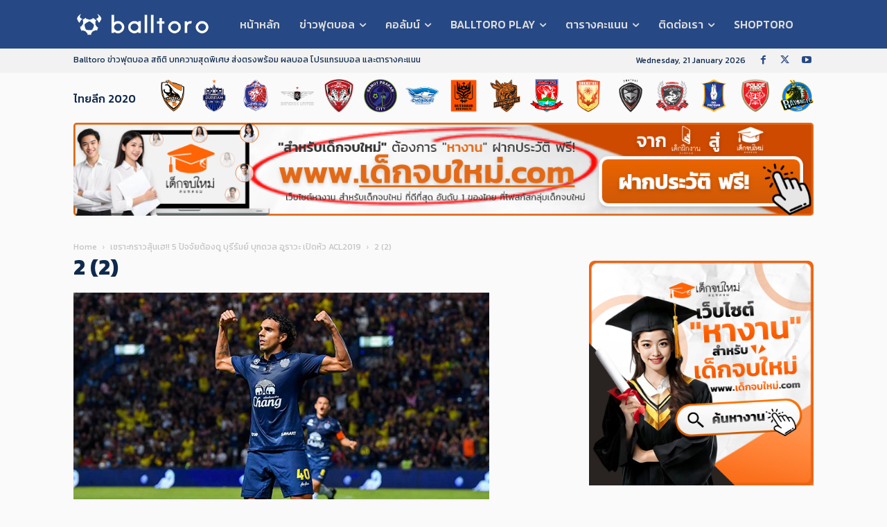

--- FILE ---
content_type: text/html; charset=UTF-8
request_url: https://balltoro.com/%E0%B9%80%E0%B8%8B%E0%B8%A3%E0%B8%B2%E0%B8%B0%E0%B8%81%E0%B8%A3%E0%B8%B2%E0%B8%A7%E0%B8%A5%E0%B8%B8%E0%B9%89%E0%B8%99%E0%B9%80%E0%B8%AE-5-%E0%B8%9B%E0%B8%B1%E0%B8%88%E0%B8%88%E0%B8%B1%E0%B8%A2/2-2-3/
body_size: 37760
content:
<!doctype html >
<!--[if IE 8]>    <html class="ie8" lang="en"> <![endif]-->
<!--[if IE 9]>    <html class="ie9" lang="en"> <![endif]-->
<!--[if gt IE 8]><!--> <html lang="en-US"> <!--<![endif]-->
<head>
    <title>2 (2) | Balltoro</title>
    <meta charset="UTF-8" />
    <meta name="viewport" content="width=device-width, initial-scale=1.0">
    <link rel="pingback" href="https://balltoro.com/xmlrpc.php" />
    <meta name='robots' content='index, follow, max-image-preview:large, max-snippet:-1, max-video-preview:-1' />

	<!-- This site is optimized with the Yoast SEO plugin v24.8.1 - https://yoast.com/wordpress/plugins/seo/ -->
	<link rel="canonical" href="https://balltoro.com/เซราะกราวลุ้นเฮ-5-ปัจจัย/2-2-3/" />
	<meta property="og:locale" content="en_US" />
	<meta property="og:type" content="article" />
	<meta property="og:title" content="2 (2) | Balltoro" />
	<meta property="og:url" content="https://balltoro.com/เซราะกราวลุ้นเฮ-5-ปัจจัย/2-2-3/" />
	<meta property="og:site_name" content="Balltoro" />
	<meta property="og:image" content="https://balltoro.com/%E0%B9%80%E0%B8%8B%E0%B8%A3%E0%B8%B2%E0%B8%B0%E0%B8%81%E0%B8%A3%E0%B8%B2%E0%B8%A7%E0%B8%A5%E0%B8%B8%E0%B9%89%E0%B8%99%E0%B9%80%E0%B8%AE-5-%E0%B8%9B%E0%B8%B1%E0%B8%88%E0%B8%88%E0%B8%B1%E0%B8%A2/2-2-3" />
	<meta property="og:image:width" content="600" />
	<meta property="og:image:height" content="312" />
	<meta property="og:image:type" content="image/png" />
	<meta name="twitter:card" content="summary_large_image" />
	<script type="application/ld+json" class="yoast-schema-graph">{"@context":"https://schema.org","@graph":[{"@type":"WebPage","@id":"https://balltoro.com/%E0%B9%80%E0%B8%8B%E0%B8%A3%E0%B8%B2%E0%B8%B0%E0%B8%81%E0%B8%A3%E0%B8%B2%E0%B8%A7%E0%B8%A5%E0%B8%B8%E0%B9%89%E0%B8%99%E0%B9%80%E0%B8%AE-5-%E0%B8%9B%E0%B8%B1%E0%B8%88%E0%B8%88%E0%B8%B1%E0%B8%A2/2-2-3/","url":"https://balltoro.com/%E0%B9%80%E0%B8%8B%E0%B8%A3%E0%B8%B2%E0%B8%B0%E0%B8%81%E0%B8%A3%E0%B8%B2%E0%B8%A7%E0%B8%A5%E0%B8%B8%E0%B9%89%E0%B8%99%E0%B9%80%E0%B8%AE-5-%E0%B8%9B%E0%B8%B1%E0%B8%88%E0%B8%88%E0%B8%B1%E0%B8%A2/2-2-3/","name":"2 (2) | Balltoro","isPartOf":{"@id":"https://balltoro.com/#website"},"primaryImageOfPage":{"@id":"https://balltoro.com/%E0%B9%80%E0%B8%8B%E0%B8%A3%E0%B8%B2%E0%B8%B0%E0%B8%81%E0%B8%A3%E0%B8%B2%E0%B8%A7%E0%B8%A5%E0%B8%B8%E0%B9%89%E0%B8%99%E0%B9%80%E0%B8%AE-5-%E0%B8%9B%E0%B8%B1%E0%B8%88%E0%B8%88%E0%B8%B1%E0%B8%A2/2-2-3/#primaryimage"},"image":{"@id":"https://balltoro.com/%E0%B9%80%E0%B8%8B%E0%B8%A3%E0%B8%B2%E0%B8%B0%E0%B8%81%E0%B8%A3%E0%B8%B2%E0%B8%A7%E0%B8%A5%E0%B8%B8%E0%B9%89%E0%B8%99%E0%B9%80%E0%B8%AE-5-%E0%B8%9B%E0%B8%B1%E0%B8%88%E0%B8%88%E0%B8%B1%E0%B8%A2/2-2-3/#primaryimage"},"thumbnailUrl":"https://balltoro.com/wp-content/uploads/2020/01/2-2-1.png","datePublished":"2020-01-24T09:24:18+00:00","breadcrumb":{"@id":"https://balltoro.com/%E0%B9%80%E0%B8%8B%E0%B8%A3%E0%B8%B2%E0%B8%B0%E0%B8%81%E0%B8%A3%E0%B8%B2%E0%B8%A7%E0%B8%A5%E0%B8%B8%E0%B9%89%E0%B8%99%E0%B9%80%E0%B8%AE-5-%E0%B8%9B%E0%B8%B1%E0%B8%88%E0%B8%88%E0%B8%B1%E0%B8%A2/2-2-3/#breadcrumb"},"inLanguage":"en-US","potentialAction":[{"@type":"ReadAction","target":["https://balltoro.com/%E0%B9%80%E0%B8%8B%E0%B8%A3%E0%B8%B2%E0%B8%B0%E0%B8%81%E0%B8%A3%E0%B8%B2%E0%B8%A7%E0%B8%A5%E0%B8%B8%E0%B9%89%E0%B8%99%E0%B9%80%E0%B8%AE-5-%E0%B8%9B%E0%B8%B1%E0%B8%88%E0%B8%88%E0%B8%B1%E0%B8%A2/2-2-3/"]}]},{"@type":"ImageObject","inLanguage":"en-US","@id":"https://balltoro.com/%E0%B9%80%E0%B8%8B%E0%B8%A3%E0%B8%B2%E0%B8%B0%E0%B8%81%E0%B8%A3%E0%B8%B2%E0%B8%A7%E0%B8%A5%E0%B8%B8%E0%B9%89%E0%B8%99%E0%B9%80%E0%B8%AE-5-%E0%B8%9B%E0%B8%B1%E0%B8%88%E0%B8%88%E0%B8%B1%E0%B8%A2/2-2-3/#primaryimage","url":"https://balltoro.com/wp-content/uploads/2020/01/2-2-1.png","contentUrl":"https://balltoro.com/wp-content/uploads/2020/01/2-2-1.png","width":600,"height":312},{"@type":"BreadcrumbList","@id":"https://balltoro.com/%E0%B9%80%E0%B8%8B%E0%B8%A3%E0%B8%B2%E0%B8%B0%E0%B8%81%E0%B8%A3%E0%B8%B2%E0%B8%A7%E0%B8%A5%E0%B8%B8%E0%B9%89%E0%B8%99%E0%B9%80%E0%B8%AE-5-%E0%B8%9B%E0%B8%B1%E0%B8%88%E0%B8%88%E0%B8%B1%E0%B8%A2/2-2-3/#breadcrumb","itemListElement":[{"@type":"ListItem","position":1,"name":"Home","item":"https://balltoro.com/"},{"@type":"ListItem","position":2,"name":"เซราะกราวลุ้นเฮ!! 5 ปัจจัยต้องดู บุรีรัมย์ บุกดวล อูราวะ เปิดหัว ACL2019","item":"https://balltoro.com/%e0%b9%80%e0%b8%8b%e0%b8%a3%e0%b8%b2%e0%b8%b0%e0%b8%81%e0%b8%a3%e0%b8%b2%e0%b8%a7%e0%b8%a5%e0%b8%b8%e0%b9%89%e0%b8%99%e0%b9%80%e0%b8%ae-5-%e0%b8%9b%e0%b8%b1%e0%b8%88%e0%b8%88%e0%b8%b1%e0%b8%a2/"},{"@type":"ListItem","position":3,"name":"2 (2)"}]},{"@type":"WebSite","@id":"https://balltoro.com/#website","url":"https://balltoro.com/","name":"Balltoro","description":"ข่าวฟุตบอล สถิติ บทความสุดพิเศษ ส่งตรงพร้อม ผลบอล โปรแกรมบอล และตารางคะแนน","potentialAction":[{"@type":"SearchAction","target":{"@type":"EntryPoint","urlTemplate":"https://balltoro.com/?s={search_term_string}"},"query-input":{"@type":"PropertyValueSpecification","valueRequired":true,"valueName":"search_term_string"}}],"inLanguage":"en-US"}]}</script>
	<!-- / Yoast SEO plugin. -->


<link rel='dns-prefetch' href='//fonts.googleapis.com' />
<link rel="alternate" type="application/rss+xml" title="Balltoro &raquo; Feed" href="https://balltoro.com/feed/" />
<link rel="alternate" type="application/rss+xml" title="Balltoro &raquo; Comments Feed" href="https://balltoro.com/comments/feed/" />
<link rel="alternate" type="application/rss+xml" title="Balltoro &raquo; 2 (2) Comments Feed" href="https://balltoro.com/%e0%b9%80%e0%b8%8b%e0%b8%a3%e0%b8%b2%e0%b8%b0%e0%b8%81%e0%b8%a3%e0%b8%b2%e0%b8%a7%e0%b8%a5%e0%b8%b8%e0%b9%89%e0%b8%99%e0%b9%80%e0%b8%ae-5-%e0%b8%9b%e0%b8%b1%e0%b8%88%e0%b8%88%e0%b8%b1%e0%b8%a2/2-2-3/feed/" />
<link rel="alternate" title="oEmbed (JSON)" type="application/json+oembed" href="https://balltoro.com/wp-json/oembed/1.0/embed?url=https%3A%2F%2Fballtoro.com%2F%25e0%25b9%2580%25e0%25b8%258b%25e0%25b8%25a3%25e0%25b8%25b2%25e0%25b8%25b0%25e0%25b8%2581%25e0%25b8%25a3%25e0%25b8%25b2%25e0%25b8%25a7%25e0%25b8%25a5%25e0%25b8%25b8%25e0%25b9%2589%25e0%25b8%2599%25e0%25b9%2580%25e0%25b8%25ae-5-%25e0%25b8%259b%25e0%25b8%25b1%25e0%25b8%2588%25e0%25b8%2588%25e0%25b8%25b1%25e0%25b8%25a2%2F2-2-3%2F" />
<link rel="alternate" title="oEmbed (XML)" type="text/xml+oembed" href="https://balltoro.com/wp-json/oembed/1.0/embed?url=https%3A%2F%2Fballtoro.com%2F%25e0%25b9%2580%25e0%25b8%258b%25e0%25b8%25a3%25e0%25b8%25b2%25e0%25b8%25b0%25e0%25b8%2581%25e0%25b8%25a3%25e0%25b8%25b2%25e0%25b8%25a7%25e0%25b8%25a5%25e0%25b8%25b8%25e0%25b9%2589%25e0%25b8%2599%25e0%25b9%2580%25e0%25b8%25ae-5-%25e0%25b8%259b%25e0%25b8%25b1%25e0%25b8%2588%25e0%25b8%2588%25e0%25b8%25b1%25e0%25b8%25a2%2F2-2-3%2F&#038;format=xml" />
<style id='wp-img-auto-sizes-contain-inline-css' type='text/css'>
img:is([sizes=auto i],[sizes^="auto," i]){contain-intrinsic-size:3000px 1500px}
/*# sourceURL=wp-img-auto-sizes-contain-inline-css */
</style>
<link rel='stylesheet' id='cnss_font_awesome_css-css' href='https://balltoro.com/wp-content/plugins/easy-social-icons/css/font-awesome/css/all.min.css?ver=6.7.2' type='text/css' media='all' />
<link rel='stylesheet' id='cnss_font_awesome_v4_shims-css' href='https://balltoro.com/wp-content/plugins/easy-social-icons/css/font-awesome/css/v4-shims.min.css?ver=6.7.2' type='text/css' media='all' />
<link rel='stylesheet' id='cnss_css-css' href='https://balltoro.com/wp-content/plugins/easy-social-icons/css/cnss.css?ver=1.0' type='text/css' media='all' />
<link rel='stylesheet' id='dashicons-css' href='https://balltoro.com/wp-includes/css/dashicons.min.css?ver=fb8eb33ac6462de723e2c0126a81bb67' type='text/css' media='all' />
<link rel='stylesheet' id='menu-icons-extra-css' href='https://balltoro.com/wp-content/plugins/menu-icons/css/extra.min.css?ver=0.13.16' type='text/css' media='all' />
<style id='wp-emoji-styles-inline-css' type='text/css'>

	img.wp-smiley, img.emoji {
		display: inline !important;
		border: none !important;
		box-shadow: none !important;
		height: 1em !important;
		width: 1em !important;
		margin: 0 0.07em !important;
		vertical-align: -0.1em !important;
		background: none !important;
		padding: 0 !important;
	}
/*# sourceURL=wp-emoji-styles-inline-css */
</style>
<style id='classic-theme-styles-inline-css' type='text/css'>
/*! This file is auto-generated */
.wp-block-button__link{color:#fff;background-color:#32373c;border-radius:9999px;box-shadow:none;text-decoration:none;padding:calc(.667em + 2px) calc(1.333em + 2px);font-size:1.125em}.wp-block-file__button{background:#32373c;color:#fff;text-decoration:none}
/*# sourceURL=/wp-includes/css/classic-themes.min.css */
</style>
<link rel='stylesheet' id='mpp_gutenberg-css' href='https://balltoro.com/wp-content/plugins/profile-builder/add-ons-free/user-profile-picture/dist/blocks.style.build.css?ver=2.6.0' type='text/css' media='all' />
<link rel='stylesheet' id='contact-form-7-css' href='https://balltoro.com/wp-content/plugins/contact-form-7/includes/css/styles.css?ver=6.0.6' type='text/css' media='all' />
<link rel='stylesheet' id='menu-image-css' href='https://balltoro.com/wp-content/plugins/menu-image/includes/css/menu-image.css?ver=3.12' type='text/css' media='all' />
<link rel='stylesheet' id='post-views-counter-frontend-css' href='https://balltoro.com/wp-content/plugins/post-views-counter/css/frontend.min.css?ver=1.5.2' type='text/css' media='all' />
<link rel='stylesheet' id='bg-shce-genericons-css' href='https://balltoro.com/wp-content/plugins/show-hidecollapse-expand/assets/css/genericons/genericons.css?ver=fb8eb33ac6462de723e2c0126a81bb67' type='text/css' media='all' />
<link rel='stylesheet' id='bg-show-hide-css' href='https://balltoro.com/wp-content/plugins/show-hidecollapse-expand/assets/css/bg-show-hide.css?ver=fb8eb33ac6462de723e2c0126a81bb67' type='text/css' media='all' />
<link rel='stylesheet' id='sportspress-general-css' href='//balltoro.com/wp-content/plugins/sportspress/assets/css/sportspress.css?ver=2.7.24' type='text/css' media='all' />
<link rel='stylesheet' id='sportspress-icons-css' href='//balltoro.com/wp-content/plugins/sportspress/assets/css/icons.css?ver=2.7' type='text/css' media='all' />
<link rel='stylesheet' id='sportspress-roboto-css' href='//fonts.googleapis.com/css?family=Roboto%3A400%2C500&#038;subset=cyrillic%2Ccyrillic-ext%2Cgreek%2Cgreek-ext%2Clatin-ext%2Cvietnamese&#038;ver=2.7' type='text/css' media='all' />
<link rel='stylesheet' id='sportspress-style-css' href='//balltoro.com/wp-content/plugins/sportspress/assets/css/sportspress-style.css?ver=2.7' type='text/css' media='all' />
<link rel='stylesheet' id='sportspress-style-ltr-css' href='//balltoro.com/wp-content/plugins/sportspress/assets/css/sportspress-style-ltr.css?ver=2.7' type='text/css' media='all' />
<link rel='stylesheet' id='wpsm_tabs_r-font-awesome-front-css' href='https://balltoro.com/wp-content/plugins/tabs-responsive/assets/css/font-awesome/css/font-awesome.min.css?ver=fb8eb33ac6462de723e2c0126a81bb67' type='text/css' media='all' />
<link rel='stylesheet' id='wpsm_tabs_r_bootstrap-front-css' href='https://balltoro.com/wp-content/plugins/tabs-responsive/assets/css/bootstrap-front.css?ver=fb8eb33ac6462de723e2c0126a81bb67' type='text/css' media='all' />
<link rel='stylesheet' id='wpsm_tabs_r_animate-css' href='https://balltoro.com/wp-content/plugins/tabs-responsive/assets/css/animate.css?ver=fb8eb33ac6462de723e2c0126a81bb67' type='text/css' media='all' />
<link rel='stylesheet' id='td-plugin-multi-purpose-css' href='https://balltoro.com/wp-content/plugins/td-composer/td-multi-purpose/style.css?ver=492e3cf54bd42df3b24a3de8e2307caf' type='text/css' media='all' />
<link rel='stylesheet' id='google-fonts-style-css' href='https://fonts.googleapis.com/css?family=Kanit%3A400%2C300%2C700%7CRoboto%3A400%2C600%2C700%2C300%7CMontserrat%3A400%2C300%2C700%7COpen+Sans%3A400%2C600%2C700%2C300%7CKanit%3A500%2C400%7CRoboto%3A900%2C400%7CMontserrat%3A400&#038;display=swap&#038;ver=12.7' type='text/css' media='all' />
<link rel='stylesheet' id='td-theme-css' href='https://balltoro.com/wp-content/themes/Newspaper/style.css?ver=12.7' type='text/css' media='all' />
<style id='td-theme-inline-css' type='text/css'>@media (max-width:767px){.td-header-desktop-wrap{display:none}}@media (min-width:767px){.td-header-mobile-wrap{display:none}}</style>
<link rel='stylesheet' id='td-theme-child-css' href='https://balltoro.com/wp-content/themes/Newspaper-child/style.css?ver=12.7c' type='text/css' media='all' />
<link rel='stylesheet' id='td-legacy-framework-front-style-css' href='https://balltoro.com/wp-content/plugins/td-composer/legacy/Newspaper/assets/css/td_legacy_main.css?ver=492e3cf54bd42df3b24a3de8e2307caf' type='text/css' media='all' />
<link rel='stylesheet' id='td-standard-pack-framework-front-style-css' href='https://balltoro.com/wp-content/plugins/td-standard-pack/Newspaper/assets/css/td_standard_pack_main.css?ver=8ae1459a1d876d507918f73cef68310e' type='text/css' media='all' />
<link rel='stylesheet' id='tdb_style_cloud_templates_front-css' href='https://balltoro.com/wp-content/plugins/td-cloud-library/assets/css/tdb_main.css?ver=d578089f160957352b9b4ca6d880fd8f' type='text/css' media='all' />
<link rel='stylesheet' id='wppb_stylesheet-css' href='https://balltoro.com/wp-content/plugins/profile-builder/assets/css/style-front-end.css?ver=3.13.7' type='text/css' media='all' />
<style type="text/css"></style><script type="text/javascript" src="https://balltoro.com/wp-includes/js/jquery/jquery.min.js?ver=3.7.1" id="jquery-core-js"></script>
<script type="text/javascript" src="https://balltoro.com/wp-includes/js/jquery/jquery-migrate.min.js?ver=3.4.1" id="jquery-migrate-js"></script>
<script type="text/javascript" src="https://balltoro.com/wp-content/plugins/easy-social-icons/js/cnss.js?ver=1.0" id="cnss_js-js"></script>
<link rel="https://api.w.org/" href="https://balltoro.com/wp-json/" /><link rel="alternate" title="JSON" type="application/json" href="https://balltoro.com/wp-json/wp/v2/media/9151" /><link rel="EditURI" type="application/rsd+xml" title="RSD" href="https://balltoro.com/xmlrpc.php?rsd" />

<link rel='shortlink' href='https://balltoro.com/?p=9151' />

<!-- This site is using AdRotate v5.13.7 to display their advertisements - https://ajdg.solutions/ -->
<!-- AdRotate CSS -->
<style type="text/css" media="screen">
	.g { margin:0px; padding:0px; overflow:hidden; line-height:1; zoom:1; }
	.g img { height:auto; }
	.g-col { position:relative; float:left; }
	.g-col:first-child { margin-left: 0; }
	.g-col:last-child { margin-right: 0; }
	.g-1 { margin:0px;  width:100%; max-width:1068px; height:100%; max-height:200px; }
	.g-2 { margin:0px;  width:100%; max-width:400px; height:100%; max-height:750px; }
	.g-3 { margin:0px;  width:100%; max-width:400px; height:100%; max-height:400px; }
	.g-4 { margin:0px;  width:100%; max-width:400px; height:100%; max-height:750px; }
	.g-5 { margin:0px;  width:100%; max-width:1068px; height:100%; max-height:170px; }
	.g-6 { margin:0px;  width:100%; max-width:1068px; height:100%; max-height:170px; }
	.g-7 { margin:0px;  width:100%; max-width:400px; height:100%; max-height:400px; }
	.g-8 { margin:0px;  width:100%; max-width:1200px; height:100%; max-height:150px; }
	@media only screen and (max-width: 480px) {
		.g-col, .g-dyn, .g-single { width:100%; margin-left:0; margin-right:0; }
	}
</style>
<!-- /AdRotate CSS -->

<style type="text/css">
		ul.cnss-social-icon li.cn-fa-icon a:hover{opacity: 0.7!important;color:#ffffff!important;}
		</style><!-- Global site tag (gtag.js) - Google Analytics -->
<script async src="https://www.googletagmanager.com/gtag/js?id=UA-43862300-1"></script>
<script>
  window.dataLayer = window.dataLayer || [];
  function gtag(){dataLayer.push(arguments);}
  gtag('js', new Date());

  gtag('config', 'UA-43862300-1');
</script>
<!-- Google Adsense --!>
<script data-ad-client="ca-pub-7526542044147747" async src="https://pagead2.googlesyndication.com/pagead/js/adsbygoogle.js"></script>
<script async src="https://pagead2.googlesyndication.com/pagead/js/adsbygoogle.js?client=ca-pub-7526542044147747"
     crossorigin="anonymous"></script>    <script>
        window.tdb_global_vars = {"wpRestUrl":"https:\/\/balltoro.com\/wp-json\/","permalinkStructure":"\/%postname%\/"};
        window.tdb_p_autoload_vars = {"isAjax":false,"isAdminBarShowing":false,"autoloadStatus":"on","origPostEditUrl":null};
    </script>
    
    <style id="tdb-global-colors">:root{--accent-color:#fff}</style>

    
	
<!-- JS generated by theme -->

<script type="text/javascript" id="td-generated-header-js">
    
    

	    var tdBlocksArray = []; //here we store all the items for the current page

	    // td_block class - each ajax block uses a object of this class for requests
	    function tdBlock() {
		    this.id = '';
		    this.block_type = 1; //block type id (1-234 etc)
		    this.atts = '';
		    this.td_column_number = '';
		    this.td_current_page = 1; //
		    this.post_count = 0; //from wp
		    this.found_posts = 0; //from wp
		    this.max_num_pages = 0; //from wp
		    this.td_filter_value = ''; //current live filter value
		    this.is_ajax_running = false;
		    this.td_user_action = ''; // load more or infinite loader (used by the animation)
		    this.header_color = '';
		    this.ajax_pagination_infinite_stop = ''; //show load more at page x
	    }

        // td_js_generator - mini detector
        ( function () {
            var htmlTag = document.getElementsByTagName("html")[0];

	        if ( navigator.userAgent.indexOf("MSIE 10.0") > -1 ) {
                htmlTag.className += ' ie10';
            }

            if ( !!navigator.userAgent.match(/Trident.*rv\:11\./) ) {
                htmlTag.className += ' ie11';
            }

	        if ( navigator.userAgent.indexOf("Edge") > -1 ) {
                htmlTag.className += ' ieEdge';
            }

            if ( /(iPad|iPhone|iPod)/g.test(navigator.userAgent) ) {
                htmlTag.className += ' td-md-is-ios';
            }

            var user_agent = navigator.userAgent.toLowerCase();
            if ( user_agent.indexOf("android") > -1 ) {
                htmlTag.className += ' td-md-is-android';
            }

            if ( -1 !== navigator.userAgent.indexOf('Mac OS X')  ) {
                htmlTag.className += ' td-md-is-os-x';
            }

            if ( /chrom(e|ium)/.test(navigator.userAgent.toLowerCase()) ) {
               htmlTag.className += ' td-md-is-chrome';
            }

            if ( -1 !== navigator.userAgent.indexOf('Firefox') ) {
                htmlTag.className += ' td-md-is-firefox';
            }

            if ( -1 !== navigator.userAgent.indexOf('Safari') && -1 === navigator.userAgent.indexOf('Chrome') ) {
                htmlTag.className += ' td-md-is-safari';
            }

            if( -1 !== navigator.userAgent.indexOf('IEMobile') ){
                htmlTag.className += ' td-md-is-iemobile';
            }

        })();

        var tdLocalCache = {};

        ( function () {
            "use strict";

            tdLocalCache = {
                data: {},
                remove: function (resource_id) {
                    delete tdLocalCache.data[resource_id];
                },
                exist: function (resource_id) {
                    return tdLocalCache.data.hasOwnProperty(resource_id) && tdLocalCache.data[resource_id] !== null;
                },
                get: function (resource_id) {
                    return tdLocalCache.data[resource_id];
                },
                set: function (resource_id, cachedData) {
                    tdLocalCache.remove(resource_id);
                    tdLocalCache.data[resource_id] = cachedData;
                }
            };
        })();

    
    
var td_viewport_interval_list=[{"limitBottom":767,"sidebarWidth":228},{"limitBottom":1018,"sidebarWidth":300},{"limitBottom":1140,"sidebarWidth":324}];
var td_animation_stack_effect="type0";
var tds_animation_stack=true;
var td_animation_stack_specific_selectors=".entry-thumb, img, .td-lazy-img";
var td_animation_stack_general_selectors=".td-animation-stack img, .td-animation-stack .entry-thumb, .post img, .td-animation-stack .td-lazy-img";
var tds_general_modal_image="yes";
var tdc_is_installed="yes";
var tdc_domain_active=false;
var td_ajax_url="https:\/\/balltoro.com\/wp-admin\/admin-ajax.php?td_theme_name=Newspaper&v=12.7";
var td_get_template_directory_uri="https:\/\/balltoro.com\/wp-content\/plugins\/td-composer\/legacy\/common";
var tds_snap_menu="snap";
var tds_logo_on_sticky="show_header_logo";
var tds_header_style="";
var td_please_wait="Please wait...";
var td_email_user_pass_incorrect="User or password incorrect!";
var td_email_user_incorrect="Email or username incorrect!";
var td_email_incorrect="Email incorrect!";
var td_user_incorrect="Username incorrect!";
var td_email_user_empty="Email or username empty!";
var td_pass_empty="Pass empty!";
var td_pass_pattern_incorrect="Invalid Pass Pattern!";
var td_retype_pass_incorrect="Retyped Pass incorrect!";
var tds_more_articles_on_post_enable="";
var tds_more_articles_on_post_time_to_wait="";
var tds_more_articles_on_post_pages_distance_from_top=0;
var tds_captcha="";
var tds_theme_color_site_wide="#264884";
var tds_smart_sidebar="";
var tdThemeName="Newspaper";
var tdThemeNameWl="Newspaper";
var td_magnific_popup_translation_tPrev="Previous (Left arrow key)";
var td_magnific_popup_translation_tNext="Next (Right arrow key)";
var td_magnific_popup_translation_tCounter="%curr% of %total%";
var td_magnific_popup_translation_ajax_tError="The content from %url% could not be loaded.";
var td_magnific_popup_translation_image_tError="The image #%curr% could not be loaded.";
var tdBlockNonce="56a05818a1";
var tdMobileMenu="enabled";
var tdMobileSearch="enabled";
var tdDateNamesI18n={"month_names":["January","February","March","April","May","June","July","August","September","October","November","December"],"month_names_short":["Jan","Feb","Mar","Apr","May","Jun","Jul","Aug","Sep","Oct","Nov","Dec"],"day_names":["Sunday","Monday","Tuesday","Wednesday","Thursday","Friday","Saturday"],"day_names_short":["Sun","Mon","Tue","Wed","Thu","Fri","Sat"]};
var tdb_modal_confirm="Save";
var tdb_modal_cancel="Cancel";
var tdb_modal_confirm_alt="Yes";
var tdb_modal_cancel_alt="No";
var td_deploy_mode="deploy";
var td_ad_background_click_link="";
var td_ad_background_click_target="";
</script>


<!-- Header style compiled by theme -->

<style>.td-page-content .widgettitle{color:#fff}ul.sf-menu>.menu-item>a{font-family:Kanit}.td-mobile-content .sub-menu a{font-size:16px;font-weight:500}#td-mobile-nav,#td-mobile-nav .wpb_button,.td-search-wrap-mob{font-family:Kanit}.td-page-title,.td-category-title-holder .td-page-title{font-family:Kanit;font-size:32px;line-height:36px;font-weight:600}.td-page-content h1,.wpb_text_column h1{font-family:Kanit;font-size:34px;font-weight:500}.td-page-content h2,.wpb_text_column h2{font-family:Kanit;font-size:26px}.td-page-content h3,.wpb_text_column h3{font-family:Kanit;font-size:22px}.td-page-content h4,.wpb_text_column h4{font-family:Kanit;font-size:18px}.td-page-content h5,.wpb_text_column h5{font-family:Kanit;font-size:14px}.td-page-content h6,.wpb_text_column h6{font-family:Kanit;font-size:12px}body,p{font-family:Kanit}.white-popup-block,.white-popup-block .wpb_button{font-family:Kanit}:root{--td_theme_color:#264884;--td_slider_text:rgba(38,72,132,0.7);--td_text_header_color:#102a4e;--td_mobile_menu_color:#264884;--td_mobile_gradient_one_mob:#264884;--td_mobile_gradient_two_mob:#0f2a4e;--td_mobile_text_active_color:#ffffff;--td_page_title_color:#102a4e;--td_page_h_color:#102a4e;--td_mobile_background_size:contain;--td_login_gradient_one:#264884;--td_login_gradient_two:rgba(66,189,205,0.8)}.td-header-style-12 .td-header-menu-wrap-full,.td-header-style-12 .td-affix,.td-grid-style-1.td-hover-1 .td-big-grid-post:hover .td-post-category,.td-grid-style-5.td-hover-1 .td-big-grid-post:hover .td-post-category,.td_category_template_3 .td-current-sub-category,.td_category_template_8 .td-category-header .td-category a.td-current-sub-category,.td_category_template_4 .td-category-siblings .td-category a:hover,.td_block_big_grid_9.td-grid-style-1 .td-post-category,.td_block_big_grid_9.td-grid-style-5 .td-post-category,.td-grid-style-6.td-hover-1 .td-module-thumb:after,.tdm-menu-active-style5 .td-header-menu-wrap .sf-menu>.current-menu-item>a,.tdm-menu-active-style5 .td-header-menu-wrap .sf-menu>.current-menu-ancestor>a,.tdm-menu-active-style5 .td-header-menu-wrap .sf-menu>.current-category-ancestor>a,.tdm-menu-active-style5 .td-header-menu-wrap .sf-menu>li>a:hover,.tdm-menu-active-style5 .td-header-menu-wrap .sf-menu>.sfHover>a{background-color:#264884}.td_mega_menu_sub_cats .cur-sub-cat,.td-mega-span h3 a:hover,.td_mod_mega_menu:hover .entry-title a,.header-search-wrap .result-msg a:hover,.td-header-top-menu .td-drop-down-search .td_module_wrap:hover .entry-title a,.td-header-top-menu .td-icon-search:hover,.td-header-wrap .result-msg a:hover,.top-header-menu li a:hover,.top-header-menu .current-menu-item>a,.top-header-menu .current-menu-ancestor>a,.top-header-menu .current-category-ancestor>a,.td-social-icon-wrap>a:hover,.td-header-sp-top-widget .td-social-icon-wrap a:hover,.td_mod_related_posts:hover h3>a,.td-post-template-11 .td-related-title .td-related-left:hover,.td-post-template-11 .td-related-title .td-related-right:hover,.td-post-template-11 .td-related-title .td-cur-simple-item,.td-post-template-11 .td_block_related_posts .td-next-prev-wrap a:hover,.td-category-header .td-pulldown-category-filter-link:hover,.td-category-siblings .td-subcat-dropdown a:hover,.td-category-siblings .td-subcat-dropdown a.td-current-sub-category,.footer-text-wrap .footer-email-wrap a,.footer-social-wrap a:hover,.td_module_17 .td-read-more a:hover,.td_module_18 .td-read-more a:hover,.td_module_19 .td-post-author-name a:hover,.td-pulldown-syle-2 .td-subcat-dropdown:hover .td-subcat-more span,.td-pulldown-syle-2 .td-subcat-dropdown:hover .td-subcat-more i,.td-pulldown-syle-3 .td-subcat-dropdown:hover .td-subcat-more span,.td-pulldown-syle-3 .td-subcat-dropdown:hover .td-subcat-more i,.tdm-menu-active-style3 .tdm-header.td-header-wrap .sf-menu>.current-category-ancestor>a,.tdm-menu-active-style3 .tdm-header.td-header-wrap .sf-menu>.current-menu-ancestor>a,.tdm-menu-active-style3 .tdm-header.td-header-wrap .sf-menu>.current-menu-item>a,.tdm-menu-active-style3 .tdm-header.td-header-wrap .sf-menu>.sfHover>a,.tdm-menu-active-style3 .tdm-header.td-header-wrap .sf-menu>li>a:hover{color:#264884}.td-mega-menu-page .wpb_content_element ul li a:hover,.td-theme-wrap .td-aj-search-results .td_module_wrap:hover .entry-title a,.td-theme-wrap .header-search-wrap .result-msg a:hover{color:#264884!important}.td_category_template_8 .td-category-header .td-category a.td-current-sub-category,.td_category_template_4 .td-category-siblings .td-category a:hover,.tdm-menu-active-style4 .tdm-header .sf-menu>.current-menu-item>a,.tdm-menu-active-style4 .tdm-header .sf-menu>.current-menu-ancestor>a,.tdm-menu-active-style4 .tdm-header .sf-menu>.current-category-ancestor>a,.tdm-menu-active-style4 .tdm-header .sf-menu>li>a:hover,.tdm-menu-active-style4 .tdm-header .sf-menu>.sfHover>a{border-color:#264884}.td-header-wrap .td-header-menu-wrap-full,.td-header-menu-wrap.td-affix,.td-header-style-3 .td-header-main-menu,.td-header-style-3 .td-affix .td-header-main-menu,.td-header-style-4 .td-header-main-menu,.td-header-style-4 .td-affix .td-header-main-menu,.td-header-style-8 .td-header-menu-wrap.td-affix,.td-header-style-8 .td-header-top-menu-full{background-color:#0f2a4e}.td-boxed-layout .td-header-style-3 .td-header-menu-wrap,.td-boxed-layout .td-header-style-4 .td-header-menu-wrap,.td-header-style-3 .td_stretch_content .td-header-menu-wrap,.td-header-style-4 .td_stretch_content .td-header-menu-wrap{background-color:#0f2a4e!important}@media (min-width:1019px){.td-header-style-1 .td-header-sp-recs,.td-header-style-1 .td-header-sp-logo{margin-bottom:28px}}@media (min-width:768px) and (max-width:1018px){.td-header-style-1 .td-header-sp-recs,.td-header-style-1 .td-header-sp-logo{margin-bottom:14px}}.td-header-style-7 .td-header-top-menu{border-bottom:none}ul.sf-menu>.td-menu-item>a,.td-theme-wrap .td-header-menu-social{font-family:Kanit}.td-theme-wrap .td_mod_mega_menu:hover .entry-title a,.td-theme-wrap .sf-menu .td_mega_menu_sub_cats .cur-sub-cat{color:#dcdcdc}.td-theme-wrap .sf-menu .td-mega-menu .td-post-category:hover,.td-theme-wrap .td-mega-menu .td-next-prev-wrap a:hover{background-color:#dcdcdc}.td-theme-wrap .td-mega-menu .td-next-prev-wrap a:hover{border-color:#dcdcdc}.td-theme-wrap .sf-menu .td-normal-menu .sub-menu{background-color:#264884}.td-theme-wrap .sf-menu .td-normal-menu .sub-menu .td-menu-item>a{color:#fafafa}.td-theme-wrap .sf-menu .td-normal-menu .td-menu-item>a:hover,.td-theme-wrap .sf-menu .td-normal-menu .sfHover>a,.td-theme-wrap .sf-menu .td-normal-menu .current-menu-ancestor>a,.td-theme-wrap .sf-menu .td-normal-menu .current-category-ancestor>a,.td-theme-wrap .sf-menu .td-normal-menu .current-menu-item>a{color:#fafafa}.td-footer-wrapper,.td-footer-wrapper .td_block_template_7 .td-block-title>*,.td-footer-wrapper .td_block_template_17 .td-block-title,.td-footer-wrapper .td-block-title-wrap .td-wrapper-pulldown-filter{background-color:#0f2a4e}.td-footer-wrapper .block-title>span,.td-footer-wrapper .block-title>a,.td-footer-wrapper .widgettitle,.td-theme-wrap .td-footer-wrapper .td-container .td-block-title>*,.td-theme-wrap .td-footer-wrapper .td_block_template_6 .td-block-title:before{color:#fafafa}.post .td-post-header .entry-title{color:#102a4e}.td_module_15 .entry-title a{color:#102a4e}.td-post-content h1,.td-post-content h2,.td-post-content h3,.td-post-content h4,.td-post-content h5,.td-post-content h6{color:#102a4e}.block-title>span,.block-title>a,.widgettitle,body .td-trending-now-title,.wpb_tabs li a,.vc_tta-container .vc_tta-color-grey.vc_tta-tabs-position-top.vc_tta-style-classic .vc_tta-tabs-container .vc_tta-tab>a,.td-theme-wrap .td-related-title a,.woocommerce div.product .woocommerce-tabs ul.tabs li a,.woocommerce .product .products h2:not(.woocommerce-loop-product__title),.td-theme-wrap .td-block-title{font-family:Kanit;font-size:26px;font-weight:600}.td_module_wrap .td-post-author-name a{font-family:Kanit;font-weight:500}.td-post-date .entry-date{font-family:Kanit;font-weight:100}.td-big-grid-meta .td-post-category,.td_module_wrap .td-post-category,.td-module-image .td-post-category{font-family:Kanit}.top-header-menu>li>a,.td-weather-top-widget .td-weather-now .td-big-degrees,.td-weather-top-widget .td-weather-header .td-weather-city,.td-header-sp-top-menu .td_data_time{font-family:Kanit}.top-header-menu .menu-item-has-children li a{font-family:Kanit}.td-subcat-filter .td-subcat-dropdown a,.td-subcat-filter .td-subcat-list a,.td-subcat-filter .td-subcat-dropdown span{font-family:Kanit;font-size:14px;font-weight:500}.td-excerpt,.td_module_14 .td-excerpt{font-family:Verdana,Geneva,sans-serif}.td-theme-slider.iosSlider-col-1 .td-module-title{font-family:Kanit}.td_module_wrap .td-module-title{font-family:Kanit}.td_module_2 .td-module-title{font-size:18px}.td_module_3 .td-module-title{font-weight:500}.td_module_4 .td-module-title{font-family:Kanit;font-size:18px;font-weight:500}.td_module_5 .td-module-title{font-family:Kanit}.td_module_6 .td-module-title{font-family:Kanit}.td_block_trending_now .entry-title,.td-theme-slider .td-module-title,.td-big-grid-post .entry-title{font-family:Kanit}.td_module_mx4 .td-module-title{font-size:14px}.post .td-post-header .entry-title{font-family:Kanit}.td-post-template-default .td-post-header .entry-title{font-size:32px;line-height:40px;font-weight:500}.td-post-content p,.td-post-content{font-family:Verdana,Geneva,sans-serif}.td-post-content h1{font-family:Kanit;font-size:32px}.td-post-content h2{font-family:Kanit;font-size:26px}.td-post-content h3{font-family:Kanit;font-size:22px}.td-post-content h4{font-family:Kanit;font-size:18px}.td-post-content h5{font-family:Kanit;font-size:14px}.td-post-content h6{font-family:Kanit;font-size:12px}.post .td-category a{font-family:Kanit}.post header .td-post-author-name,.post header .td-post-author-name a{font-family:Kanit;font-weight:200}.post header .td-post-views span,.post header .td-post-comments{font-family:Kanit}.post .td-post-source-tags a,.post .td-post-source-tags span{font-family:Kanit;font-weight:normal}.post .td-post-next-prev-content span{font-family:Kanit}.post .td-post-next-prev-content a{font-family:Kanit}.td-sub-footer-copy{font-family:Kanit}.entry-crumbs a,.entry-crumbs span,#bbpress-forums .bbp-breadcrumb a,#bbpress-forums .bbp-breadcrumb .bbp-breadcrumb-current{font-family:Kanit}.page-nav a,.page-nav span{font-family:Kanit}.widget_archive a,.widget_calendar,.widget_categories a,.widget_nav_menu a,.widget_meta a,.widget_pages a,.widget_recent_comments a,.widget_recent_entries a,.widget_text .textwidget,.widget_tag_cloud a,.widget_search input,.woocommerce .product-categories a,.widget_display_forums a,.widget_display_replies a,.widget_display_topics a,.widget_display_views a,.widget_display_stats{font-family:Kanit}input[type="submit"],.td-read-more a,.vc_btn,.woocommerce a.button,.woocommerce button.button,.woocommerce #respond input#submit{font-family:Kanit;font-size:20px}.category .td-category a{font-family:Kanit}body{background-color:#fafafa}.td-page-content .widgettitle{color:#fff}ul.sf-menu>.menu-item>a{font-family:Kanit}.td-mobile-content .sub-menu a{font-size:16px;font-weight:500}#td-mobile-nav,#td-mobile-nav .wpb_button,.td-search-wrap-mob{font-family:Kanit}.td-page-title,.td-category-title-holder .td-page-title{font-family:Kanit;font-size:32px;line-height:36px;font-weight:600}.td-page-content h1,.wpb_text_column h1{font-family:Kanit;font-size:34px;font-weight:500}.td-page-content h2,.wpb_text_column h2{font-family:Kanit;font-size:26px}.td-page-content h3,.wpb_text_column h3{font-family:Kanit;font-size:22px}.td-page-content h4,.wpb_text_column h4{font-family:Kanit;font-size:18px}.td-page-content h5,.wpb_text_column h5{font-family:Kanit;font-size:14px}.td-page-content h6,.wpb_text_column h6{font-family:Kanit;font-size:12px}body,p{font-family:Kanit}.white-popup-block,.white-popup-block .wpb_button{font-family:Kanit}:root{--td_theme_color:#264884;--td_slider_text:rgba(38,72,132,0.7);--td_text_header_color:#102a4e;--td_mobile_menu_color:#264884;--td_mobile_gradient_one_mob:#264884;--td_mobile_gradient_two_mob:#0f2a4e;--td_mobile_text_active_color:#ffffff;--td_page_title_color:#102a4e;--td_page_h_color:#102a4e;--td_mobile_background_size:contain;--td_login_gradient_one:#264884;--td_login_gradient_two:rgba(66,189,205,0.8)}.td-header-style-12 .td-header-menu-wrap-full,.td-header-style-12 .td-affix,.td-grid-style-1.td-hover-1 .td-big-grid-post:hover .td-post-category,.td-grid-style-5.td-hover-1 .td-big-grid-post:hover .td-post-category,.td_category_template_3 .td-current-sub-category,.td_category_template_8 .td-category-header .td-category a.td-current-sub-category,.td_category_template_4 .td-category-siblings .td-category a:hover,.td_block_big_grid_9.td-grid-style-1 .td-post-category,.td_block_big_grid_9.td-grid-style-5 .td-post-category,.td-grid-style-6.td-hover-1 .td-module-thumb:after,.tdm-menu-active-style5 .td-header-menu-wrap .sf-menu>.current-menu-item>a,.tdm-menu-active-style5 .td-header-menu-wrap .sf-menu>.current-menu-ancestor>a,.tdm-menu-active-style5 .td-header-menu-wrap .sf-menu>.current-category-ancestor>a,.tdm-menu-active-style5 .td-header-menu-wrap .sf-menu>li>a:hover,.tdm-menu-active-style5 .td-header-menu-wrap .sf-menu>.sfHover>a{background-color:#264884}.td_mega_menu_sub_cats .cur-sub-cat,.td-mega-span h3 a:hover,.td_mod_mega_menu:hover .entry-title a,.header-search-wrap .result-msg a:hover,.td-header-top-menu .td-drop-down-search .td_module_wrap:hover .entry-title a,.td-header-top-menu .td-icon-search:hover,.td-header-wrap .result-msg a:hover,.top-header-menu li a:hover,.top-header-menu .current-menu-item>a,.top-header-menu .current-menu-ancestor>a,.top-header-menu .current-category-ancestor>a,.td-social-icon-wrap>a:hover,.td-header-sp-top-widget .td-social-icon-wrap a:hover,.td_mod_related_posts:hover h3>a,.td-post-template-11 .td-related-title .td-related-left:hover,.td-post-template-11 .td-related-title .td-related-right:hover,.td-post-template-11 .td-related-title .td-cur-simple-item,.td-post-template-11 .td_block_related_posts .td-next-prev-wrap a:hover,.td-category-header .td-pulldown-category-filter-link:hover,.td-category-siblings .td-subcat-dropdown a:hover,.td-category-siblings .td-subcat-dropdown a.td-current-sub-category,.footer-text-wrap .footer-email-wrap a,.footer-social-wrap a:hover,.td_module_17 .td-read-more a:hover,.td_module_18 .td-read-more a:hover,.td_module_19 .td-post-author-name a:hover,.td-pulldown-syle-2 .td-subcat-dropdown:hover .td-subcat-more span,.td-pulldown-syle-2 .td-subcat-dropdown:hover .td-subcat-more i,.td-pulldown-syle-3 .td-subcat-dropdown:hover .td-subcat-more span,.td-pulldown-syle-3 .td-subcat-dropdown:hover .td-subcat-more i,.tdm-menu-active-style3 .tdm-header.td-header-wrap .sf-menu>.current-category-ancestor>a,.tdm-menu-active-style3 .tdm-header.td-header-wrap .sf-menu>.current-menu-ancestor>a,.tdm-menu-active-style3 .tdm-header.td-header-wrap .sf-menu>.current-menu-item>a,.tdm-menu-active-style3 .tdm-header.td-header-wrap .sf-menu>.sfHover>a,.tdm-menu-active-style3 .tdm-header.td-header-wrap .sf-menu>li>a:hover{color:#264884}.td-mega-menu-page .wpb_content_element ul li a:hover,.td-theme-wrap .td-aj-search-results .td_module_wrap:hover .entry-title a,.td-theme-wrap .header-search-wrap .result-msg a:hover{color:#264884!important}.td_category_template_8 .td-category-header .td-category a.td-current-sub-category,.td_category_template_4 .td-category-siblings .td-category a:hover,.tdm-menu-active-style4 .tdm-header .sf-menu>.current-menu-item>a,.tdm-menu-active-style4 .tdm-header .sf-menu>.current-menu-ancestor>a,.tdm-menu-active-style4 .tdm-header .sf-menu>.current-category-ancestor>a,.tdm-menu-active-style4 .tdm-header .sf-menu>li>a:hover,.tdm-menu-active-style4 .tdm-header .sf-menu>.sfHover>a{border-color:#264884}.td-header-wrap .td-header-menu-wrap-full,.td-header-menu-wrap.td-affix,.td-header-style-3 .td-header-main-menu,.td-header-style-3 .td-affix .td-header-main-menu,.td-header-style-4 .td-header-main-menu,.td-header-style-4 .td-affix .td-header-main-menu,.td-header-style-8 .td-header-menu-wrap.td-affix,.td-header-style-8 .td-header-top-menu-full{background-color:#0f2a4e}.td-boxed-layout .td-header-style-3 .td-header-menu-wrap,.td-boxed-layout .td-header-style-4 .td-header-menu-wrap,.td-header-style-3 .td_stretch_content .td-header-menu-wrap,.td-header-style-4 .td_stretch_content .td-header-menu-wrap{background-color:#0f2a4e!important}@media (min-width:1019px){.td-header-style-1 .td-header-sp-recs,.td-header-style-1 .td-header-sp-logo{margin-bottom:28px}}@media (min-width:768px) and (max-width:1018px){.td-header-style-1 .td-header-sp-recs,.td-header-style-1 .td-header-sp-logo{margin-bottom:14px}}.td-header-style-7 .td-header-top-menu{border-bottom:none}ul.sf-menu>.td-menu-item>a,.td-theme-wrap .td-header-menu-social{font-family:Kanit}.td-theme-wrap .td_mod_mega_menu:hover .entry-title a,.td-theme-wrap .sf-menu .td_mega_menu_sub_cats .cur-sub-cat{color:#dcdcdc}.td-theme-wrap .sf-menu .td-mega-menu .td-post-category:hover,.td-theme-wrap .td-mega-menu .td-next-prev-wrap a:hover{background-color:#dcdcdc}.td-theme-wrap .td-mega-menu .td-next-prev-wrap a:hover{border-color:#dcdcdc}.td-theme-wrap .sf-menu .td-normal-menu .sub-menu{background-color:#264884}.td-theme-wrap .sf-menu .td-normal-menu .sub-menu .td-menu-item>a{color:#fafafa}.td-theme-wrap .sf-menu .td-normal-menu .td-menu-item>a:hover,.td-theme-wrap .sf-menu .td-normal-menu .sfHover>a,.td-theme-wrap .sf-menu .td-normal-menu .current-menu-ancestor>a,.td-theme-wrap .sf-menu .td-normal-menu .current-category-ancestor>a,.td-theme-wrap .sf-menu .td-normal-menu .current-menu-item>a{color:#fafafa}.td-footer-wrapper,.td-footer-wrapper .td_block_template_7 .td-block-title>*,.td-footer-wrapper .td_block_template_17 .td-block-title,.td-footer-wrapper .td-block-title-wrap .td-wrapper-pulldown-filter{background-color:#0f2a4e}.td-footer-wrapper .block-title>span,.td-footer-wrapper .block-title>a,.td-footer-wrapper .widgettitle,.td-theme-wrap .td-footer-wrapper .td-container .td-block-title>*,.td-theme-wrap .td-footer-wrapper .td_block_template_6 .td-block-title:before{color:#fafafa}.post .td-post-header .entry-title{color:#102a4e}.td_module_15 .entry-title a{color:#102a4e}.td-post-content h1,.td-post-content h2,.td-post-content h3,.td-post-content h4,.td-post-content h5,.td-post-content h6{color:#102a4e}.block-title>span,.block-title>a,.widgettitle,body .td-trending-now-title,.wpb_tabs li a,.vc_tta-container .vc_tta-color-grey.vc_tta-tabs-position-top.vc_tta-style-classic .vc_tta-tabs-container .vc_tta-tab>a,.td-theme-wrap .td-related-title a,.woocommerce div.product .woocommerce-tabs ul.tabs li a,.woocommerce .product .products h2:not(.woocommerce-loop-product__title),.td-theme-wrap .td-block-title{font-family:Kanit;font-size:26px;font-weight:600}.td_module_wrap .td-post-author-name a{font-family:Kanit;font-weight:500}.td-post-date .entry-date{font-family:Kanit;font-weight:100}.td-big-grid-meta .td-post-category,.td_module_wrap .td-post-category,.td-module-image .td-post-category{font-family:Kanit}.top-header-menu>li>a,.td-weather-top-widget .td-weather-now .td-big-degrees,.td-weather-top-widget .td-weather-header .td-weather-city,.td-header-sp-top-menu .td_data_time{font-family:Kanit}.top-header-menu .menu-item-has-children li a{font-family:Kanit}.td-subcat-filter .td-subcat-dropdown a,.td-subcat-filter .td-subcat-list a,.td-subcat-filter .td-subcat-dropdown span{font-family:Kanit;font-size:14px;font-weight:500}.td-excerpt,.td_module_14 .td-excerpt{font-family:Verdana,Geneva,sans-serif}.td-theme-slider.iosSlider-col-1 .td-module-title{font-family:Kanit}.td_module_wrap .td-module-title{font-family:Kanit}.td_module_2 .td-module-title{font-size:18px}.td_module_3 .td-module-title{font-weight:500}.td_module_4 .td-module-title{font-family:Kanit;font-size:18px;font-weight:500}.td_module_5 .td-module-title{font-family:Kanit}.td_module_6 .td-module-title{font-family:Kanit}.td_block_trending_now .entry-title,.td-theme-slider .td-module-title,.td-big-grid-post .entry-title{font-family:Kanit}.td_module_mx4 .td-module-title{font-size:14px}.post .td-post-header .entry-title{font-family:Kanit}.td-post-template-default .td-post-header .entry-title{font-size:32px;line-height:40px;font-weight:500}.td-post-content p,.td-post-content{font-family:Verdana,Geneva,sans-serif}.td-post-content h1{font-family:Kanit;font-size:32px}.td-post-content h2{font-family:Kanit;font-size:26px}.td-post-content h3{font-family:Kanit;font-size:22px}.td-post-content h4{font-family:Kanit;font-size:18px}.td-post-content h5{font-family:Kanit;font-size:14px}.td-post-content h6{font-family:Kanit;font-size:12px}.post .td-category a{font-family:Kanit}.post header .td-post-author-name,.post header .td-post-author-name a{font-family:Kanit;font-weight:200}.post header .td-post-views span,.post header .td-post-comments{font-family:Kanit}.post .td-post-source-tags a,.post .td-post-source-tags span{font-family:Kanit;font-weight:normal}.post .td-post-next-prev-content span{font-family:Kanit}.post .td-post-next-prev-content a{font-family:Kanit}.td-sub-footer-copy{font-family:Kanit}.entry-crumbs a,.entry-crumbs span,#bbpress-forums .bbp-breadcrumb a,#bbpress-forums .bbp-breadcrumb .bbp-breadcrumb-current{font-family:Kanit}.page-nav a,.page-nav span{font-family:Kanit}.widget_archive a,.widget_calendar,.widget_categories a,.widget_nav_menu a,.widget_meta a,.widget_pages a,.widget_recent_comments a,.widget_recent_entries a,.widget_text .textwidget,.widget_tag_cloud a,.widget_search input,.woocommerce .product-categories a,.widget_display_forums a,.widget_display_replies a,.widget_display_topics a,.widget_display_views a,.widget_display_stats{font-family:Kanit}input[type="submit"],.td-read-more a,.vc_btn,.woocommerce a.button,.woocommerce button.button,.woocommerce #respond input#submit{font-family:Kanit;font-size:20px}.category .td-category a{font-family:Kanit}</style>




<script type="application/ld+json">
    {
        "@context": "https://schema.org",
        "@type": "BreadcrumbList",
        "itemListElement": [
            {
                "@type": "ListItem",
                "position": 1,
                "item": {
                    "@type": "WebSite",
                    "@id": "https://balltoro.com/",
                    "name": "Home"
                }
            },
            {
                "@type": "ListItem",
                "position": 2,
                    "item": {
                    "@type": "WebPage",
                    "@id": "https://balltoro.com/%e0%b9%80%e0%b8%8b%e0%b8%a3%e0%b8%b2%e0%b8%b0%e0%b8%81%e0%b8%a3%e0%b8%b2%e0%b8%a7%e0%b8%a5%e0%b8%b8%e0%b9%89%e0%b8%99%e0%b9%80%e0%b8%ae-5-%e0%b8%9b%e0%b8%b1%e0%b8%88%e0%b8%88%e0%b8%b1%e0%b8%a2/",
                    "name": "เซราะกราวลุ้นเฮ!! 5 ปัจจัยต้องดู บุรีรัมย์ บุกดวล อูราวะ เปิดหัว ACL2019"
                }
            }
            ,{
                "@type": "ListItem",
                "position": 3,
                    "item": {
                    "@type": "WebPage",
                    "@id": "",
                    "name": "2 (2)"                                
                }
            }    
        ]
    }
</script>
<link rel="icon" href="https://balltoro.com/wp-content/uploads/2019/01/cropped-logo-balltoro-2-32x32.jpg" sizes="32x32" />
<link rel="icon" href="https://balltoro.com/wp-content/uploads/2019/01/cropped-logo-balltoro-2-192x192.jpg" sizes="192x192" />
<link rel="apple-touch-icon" href="https://balltoro.com/wp-content/uploads/2019/01/cropped-logo-balltoro-2-180x180.jpg" />
<meta name="msapplication-TileImage" content="https://balltoro.com/wp-content/uploads/2019/01/cropped-logo-balltoro-2-270x270.jpg" />

<!-- Button style compiled by theme -->

<style>.tdm-btn-style1{background-color:#264884}.tdm-btn-style2:before{border-color:#264884}.tdm-btn-style2{color:#264884}.tdm-btn-style3{-webkit-box-shadow:0 2px 16px #264884;-moz-box-shadow:0 2px 16px #264884;box-shadow:0 2px 16px #264884}.tdm-btn-style3:hover{-webkit-box-shadow:0 4px 26px #264884;-moz-box-shadow:0 4px 26px #264884;box-shadow:0 4px 26px #264884}</style>

	<style id="tdw-css-placeholder"></style><style id='global-styles-inline-css' type='text/css'>
:root{--wp--preset--aspect-ratio--square: 1;--wp--preset--aspect-ratio--4-3: 4/3;--wp--preset--aspect-ratio--3-4: 3/4;--wp--preset--aspect-ratio--3-2: 3/2;--wp--preset--aspect-ratio--2-3: 2/3;--wp--preset--aspect-ratio--16-9: 16/9;--wp--preset--aspect-ratio--9-16: 9/16;--wp--preset--color--black: #000000;--wp--preset--color--cyan-bluish-gray: #abb8c3;--wp--preset--color--white: #ffffff;--wp--preset--color--pale-pink: #f78da7;--wp--preset--color--vivid-red: #cf2e2e;--wp--preset--color--luminous-vivid-orange: #ff6900;--wp--preset--color--luminous-vivid-amber: #fcb900;--wp--preset--color--light-green-cyan: #7bdcb5;--wp--preset--color--vivid-green-cyan: #00d084;--wp--preset--color--pale-cyan-blue: #8ed1fc;--wp--preset--color--vivid-cyan-blue: #0693e3;--wp--preset--color--vivid-purple: #9b51e0;--wp--preset--gradient--vivid-cyan-blue-to-vivid-purple: linear-gradient(135deg,rgb(6,147,227) 0%,rgb(155,81,224) 100%);--wp--preset--gradient--light-green-cyan-to-vivid-green-cyan: linear-gradient(135deg,rgb(122,220,180) 0%,rgb(0,208,130) 100%);--wp--preset--gradient--luminous-vivid-amber-to-luminous-vivid-orange: linear-gradient(135deg,rgb(252,185,0) 0%,rgb(255,105,0) 100%);--wp--preset--gradient--luminous-vivid-orange-to-vivid-red: linear-gradient(135deg,rgb(255,105,0) 0%,rgb(207,46,46) 100%);--wp--preset--gradient--very-light-gray-to-cyan-bluish-gray: linear-gradient(135deg,rgb(238,238,238) 0%,rgb(169,184,195) 100%);--wp--preset--gradient--cool-to-warm-spectrum: linear-gradient(135deg,rgb(74,234,220) 0%,rgb(151,120,209) 20%,rgb(207,42,186) 40%,rgb(238,44,130) 60%,rgb(251,105,98) 80%,rgb(254,248,76) 100%);--wp--preset--gradient--blush-light-purple: linear-gradient(135deg,rgb(255,206,236) 0%,rgb(152,150,240) 100%);--wp--preset--gradient--blush-bordeaux: linear-gradient(135deg,rgb(254,205,165) 0%,rgb(254,45,45) 50%,rgb(107,0,62) 100%);--wp--preset--gradient--luminous-dusk: linear-gradient(135deg,rgb(255,203,112) 0%,rgb(199,81,192) 50%,rgb(65,88,208) 100%);--wp--preset--gradient--pale-ocean: linear-gradient(135deg,rgb(255,245,203) 0%,rgb(182,227,212) 50%,rgb(51,167,181) 100%);--wp--preset--gradient--electric-grass: linear-gradient(135deg,rgb(202,248,128) 0%,rgb(113,206,126) 100%);--wp--preset--gradient--midnight: linear-gradient(135deg,rgb(2,3,129) 0%,rgb(40,116,252) 100%);--wp--preset--font-size--small: 11px;--wp--preset--font-size--medium: 20px;--wp--preset--font-size--large: 32px;--wp--preset--font-size--x-large: 42px;--wp--preset--font-size--regular: 15px;--wp--preset--font-size--larger: 50px;--wp--preset--spacing--20: 0.44rem;--wp--preset--spacing--30: 0.67rem;--wp--preset--spacing--40: 1rem;--wp--preset--spacing--50: 1.5rem;--wp--preset--spacing--60: 2.25rem;--wp--preset--spacing--70: 3.38rem;--wp--preset--spacing--80: 5.06rem;--wp--preset--shadow--natural: 6px 6px 9px rgba(0, 0, 0, 0.2);--wp--preset--shadow--deep: 12px 12px 50px rgba(0, 0, 0, 0.4);--wp--preset--shadow--sharp: 6px 6px 0px rgba(0, 0, 0, 0.2);--wp--preset--shadow--outlined: 6px 6px 0px -3px rgb(255, 255, 255), 6px 6px rgb(0, 0, 0);--wp--preset--shadow--crisp: 6px 6px 0px rgb(0, 0, 0);}:where(.is-layout-flex){gap: 0.5em;}:where(.is-layout-grid){gap: 0.5em;}body .is-layout-flex{display: flex;}.is-layout-flex{flex-wrap: wrap;align-items: center;}.is-layout-flex > :is(*, div){margin: 0;}body .is-layout-grid{display: grid;}.is-layout-grid > :is(*, div){margin: 0;}:where(.wp-block-columns.is-layout-flex){gap: 2em;}:where(.wp-block-columns.is-layout-grid){gap: 2em;}:where(.wp-block-post-template.is-layout-flex){gap: 1.25em;}:where(.wp-block-post-template.is-layout-grid){gap: 1.25em;}.has-black-color{color: var(--wp--preset--color--black) !important;}.has-cyan-bluish-gray-color{color: var(--wp--preset--color--cyan-bluish-gray) !important;}.has-white-color{color: var(--wp--preset--color--white) !important;}.has-pale-pink-color{color: var(--wp--preset--color--pale-pink) !important;}.has-vivid-red-color{color: var(--wp--preset--color--vivid-red) !important;}.has-luminous-vivid-orange-color{color: var(--wp--preset--color--luminous-vivid-orange) !important;}.has-luminous-vivid-amber-color{color: var(--wp--preset--color--luminous-vivid-amber) !important;}.has-light-green-cyan-color{color: var(--wp--preset--color--light-green-cyan) !important;}.has-vivid-green-cyan-color{color: var(--wp--preset--color--vivid-green-cyan) !important;}.has-pale-cyan-blue-color{color: var(--wp--preset--color--pale-cyan-blue) !important;}.has-vivid-cyan-blue-color{color: var(--wp--preset--color--vivid-cyan-blue) !important;}.has-vivid-purple-color{color: var(--wp--preset--color--vivid-purple) !important;}.has-black-background-color{background-color: var(--wp--preset--color--black) !important;}.has-cyan-bluish-gray-background-color{background-color: var(--wp--preset--color--cyan-bluish-gray) !important;}.has-white-background-color{background-color: var(--wp--preset--color--white) !important;}.has-pale-pink-background-color{background-color: var(--wp--preset--color--pale-pink) !important;}.has-vivid-red-background-color{background-color: var(--wp--preset--color--vivid-red) !important;}.has-luminous-vivid-orange-background-color{background-color: var(--wp--preset--color--luminous-vivid-orange) !important;}.has-luminous-vivid-amber-background-color{background-color: var(--wp--preset--color--luminous-vivid-amber) !important;}.has-light-green-cyan-background-color{background-color: var(--wp--preset--color--light-green-cyan) !important;}.has-vivid-green-cyan-background-color{background-color: var(--wp--preset--color--vivid-green-cyan) !important;}.has-pale-cyan-blue-background-color{background-color: var(--wp--preset--color--pale-cyan-blue) !important;}.has-vivid-cyan-blue-background-color{background-color: var(--wp--preset--color--vivid-cyan-blue) !important;}.has-vivid-purple-background-color{background-color: var(--wp--preset--color--vivid-purple) !important;}.has-black-border-color{border-color: var(--wp--preset--color--black) !important;}.has-cyan-bluish-gray-border-color{border-color: var(--wp--preset--color--cyan-bluish-gray) !important;}.has-white-border-color{border-color: var(--wp--preset--color--white) !important;}.has-pale-pink-border-color{border-color: var(--wp--preset--color--pale-pink) !important;}.has-vivid-red-border-color{border-color: var(--wp--preset--color--vivid-red) !important;}.has-luminous-vivid-orange-border-color{border-color: var(--wp--preset--color--luminous-vivid-orange) !important;}.has-luminous-vivid-amber-border-color{border-color: var(--wp--preset--color--luminous-vivid-amber) !important;}.has-light-green-cyan-border-color{border-color: var(--wp--preset--color--light-green-cyan) !important;}.has-vivid-green-cyan-border-color{border-color: var(--wp--preset--color--vivid-green-cyan) !important;}.has-pale-cyan-blue-border-color{border-color: var(--wp--preset--color--pale-cyan-blue) !important;}.has-vivid-cyan-blue-border-color{border-color: var(--wp--preset--color--vivid-cyan-blue) !important;}.has-vivid-purple-border-color{border-color: var(--wp--preset--color--vivid-purple) !important;}.has-vivid-cyan-blue-to-vivid-purple-gradient-background{background: var(--wp--preset--gradient--vivid-cyan-blue-to-vivid-purple) !important;}.has-light-green-cyan-to-vivid-green-cyan-gradient-background{background: var(--wp--preset--gradient--light-green-cyan-to-vivid-green-cyan) !important;}.has-luminous-vivid-amber-to-luminous-vivid-orange-gradient-background{background: var(--wp--preset--gradient--luminous-vivid-amber-to-luminous-vivid-orange) !important;}.has-luminous-vivid-orange-to-vivid-red-gradient-background{background: var(--wp--preset--gradient--luminous-vivid-orange-to-vivid-red) !important;}.has-very-light-gray-to-cyan-bluish-gray-gradient-background{background: var(--wp--preset--gradient--very-light-gray-to-cyan-bluish-gray) !important;}.has-cool-to-warm-spectrum-gradient-background{background: var(--wp--preset--gradient--cool-to-warm-spectrum) !important;}.has-blush-light-purple-gradient-background{background: var(--wp--preset--gradient--blush-light-purple) !important;}.has-blush-bordeaux-gradient-background{background: var(--wp--preset--gradient--blush-bordeaux) !important;}.has-luminous-dusk-gradient-background{background: var(--wp--preset--gradient--luminous-dusk) !important;}.has-pale-ocean-gradient-background{background: var(--wp--preset--gradient--pale-ocean) !important;}.has-electric-grass-gradient-background{background: var(--wp--preset--gradient--electric-grass) !important;}.has-midnight-gradient-background{background: var(--wp--preset--gradient--midnight) !important;}.has-small-font-size{font-size: var(--wp--preset--font-size--small) !important;}.has-medium-font-size{font-size: var(--wp--preset--font-size--medium) !important;}.has-large-font-size{font-size: var(--wp--preset--font-size--large) !important;}.has-x-large-font-size{font-size: var(--wp--preset--font-size--x-large) !important;}
/*# sourceURL=global-styles-inline-css */
</style>
<link rel='stylesheet' id='lgx-logo-slider-owl-css' href='https://balltoro.com/wp-content/plugins/logo-slider-wp/public/assets/libs/owl/assets/owl.carousel.min.css?ver=1.0.0' type='text/css' media='all' />
<link rel='stylesheet' id='lgx-logo-slider-owltheme-css' href='https://balltoro.com/wp-content/plugins/logo-slider-wp/public/assets/libs/owl/assets/owl.theme.default.min.css?ver=1.0.0' type='text/css' media='all' />
<link rel='stylesheet' id='lgx-logo-slider-style-dep-css' href='https://balltoro.com/wp-content/plugins/logo-slider-wp/public/assets/css/logosliderwppublic-dep.min.css?ver=1.0.0' type='text/css' media='all' />
</head>

<body class="attachment wp-singular attachment-template-default single single-attachment postid-9151 attachmentid-9151 attachment-png wp-theme-Newspaper wp-child-theme-Newspaper-child td-standard-pack 2-2-3 global-block-template-2  tdc-header-template td-animation-stack-type0 td-boxed-layout" itemscope="itemscope" itemtype="https://schema.org/WebPage">


    <div class="td-menu-background" style="visibility:hidden"></div>
<div id="td-mobile-nav" style="visibility:hidden">
    <div class="td-mobile-container">
        <!-- mobile menu top section -->
        <div class="td-menu-socials-wrap">
            <!-- socials -->
            <div class="td-menu-socials">
                
        <span class="td-social-icon-wrap">
            <a target="_blank" href="#" title="Facebook">
                <i class="td-icon-font td-icon-facebook"></i>
                <span style="display: none">Facebook</span>
            </a>
        </span>
        <span class="td-social-icon-wrap">
            <a target="_blank" href="#" title="Instagram">
                <i class="td-icon-font td-icon-instagram"></i>
                <span style="display: none">Instagram</span>
            </a>
        </span>
        <span class="td-social-icon-wrap">
            <a target="_blank" href="#" title="Twitter">
                <i class="td-icon-font td-icon-twitter"></i>
                <span style="display: none">Twitter</span>
            </a>
        </span>
        <span class="td-social-icon-wrap">
            <a target="_blank" href="#" title="Youtube">
                <i class="td-icon-font td-icon-youtube"></i>
                <span style="display: none">Youtube</span>
            </a>
        </span>            </div>
            <!-- close button -->
            <div class="td-mobile-close">
                <span><i class="td-icon-close-mobile"></i></span>
            </div>
        </div>

        <!-- login section -->
        
        <!-- menu section -->
        <div class="td-mobile-content">
            <div class="menu-%e0%b9%80%e0%b8%a1%e0%b8%99%e0%b8%b9%e0%b8%ab%e0%b8%a5%e0%b8%b1%e0%b8%81-container"><ul id="menu-%e0%b9%80%e0%b8%a1%e0%b8%99%e0%b8%b9%e0%b8%ab%e0%b8%a5%e0%b8%b1%e0%b8%81-1" class="td-mobile-main-menu"><li class="menu-item menu-item-type-post_type menu-item-object-page menu-item-home menu-item-first menu-item-6330"><a title="หน้าหลัก" href="https://balltoro.com/">หน้าหลัก</a></li>
<li class="menu-item menu-item-type-taxonomy menu-item-object-category menu-item-has-children menu-item-6362"><a title="ข่าวฟุตบอล" href="https://balltoro.com/category/%e0%b8%82%e0%b9%88%e0%b8%b2%e0%b8%a7%e0%b8%9f%e0%b8%b8%e0%b8%95%e0%b8%9a%e0%b8%ad%e0%b8%a5/">ข่าวฟุตบอล<i class="td-icon-menu-right td-element-after"></i></a>
<ul class="sub-menu">
	<li class="menu-item menu-item-type-taxonomy menu-item-object-category menu-item-6384"><a title="ข่าวบอลไทย" href="https://balltoro.com/category/%e0%b8%82%e0%b9%88%e0%b8%b2%e0%b8%a7%e0%b8%9f%e0%b8%b8%e0%b8%95%e0%b8%9a%e0%b8%ad%e0%b8%a5/%e0%b8%82%e0%b9%88%e0%b8%b2%e0%b8%a7%e0%b8%9a%e0%b8%ad%e0%b8%a5%e0%b9%84%e0%b8%97%e0%b8%a2/">ข่าวบอลไทย</a></li>
	<li class="menu-item menu-item-type-taxonomy menu-item-object-category menu-item-6383"><a title="ข่าวบอลนอก" href="https://balltoro.com/category/%e0%b8%82%e0%b9%88%e0%b8%b2%e0%b8%a7%e0%b8%9f%e0%b8%b8%e0%b8%95%e0%b8%9a%e0%b8%ad%e0%b8%a5/%e0%b8%82%e0%b9%88%e0%b8%b2%e0%b8%a7%e0%b8%9a%e0%b8%ad%e0%b8%a5%e0%b8%99%e0%b8%ad%e0%b8%81/">ข่าวบอลนอก</a></li>
</ul>
</li>
<li class="menu-item menu-item-type-taxonomy menu-item-object-category menu-item-has-children menu-item-6359"><a title="คอลัมน์" href="https://balltoro.com/category/%e0%b8%84%e0%b8%ad%e0%b8%a5%e0%b8%b1%e0%b8%a1%e0%b8%99%e0%b9%8c/">คอลัมน์<i class="td-icon-menu-right td-element-after"></i></a>
<ul class="sub-menu">
	<li class="menu-item menu-item-type-taxonomy menu-item-object-category menu-item-has-children menu-item-6361"><a title="สกู๊ปบอลไทย" href="https://balltoro.com/category/%e0%b8%84%e0%b8%ad%e0%b8%a5%e0%b8%b1%e0%b8%a1%e0%b8%99%e0%b9%8c/%e0%b8%aa%e0%b8%81%e0%b8%b9%e0%b9%8a%e0%b8%9b%e0%b8%9a%e0%b8%ad%e0%b8%a5%e0%b9%84%e0%b8%97%e0%b8%a2/">สกู๊ปบอลไทย<i class="td-icon-menu-right td-element-after"></i></a>
	<ul class="sub-menu">
		<li class="menu-item menu-item-type-taxonomy menu-item-object-category menu-item-6568"><a title="ไอ้นี่มีของ" href="https://balltoro.com/category/%e0%b8%84%e0%b8%ad%e0%b8%a5%e0%b8%b1%e0%b8%a1%e0%b8%99%e0%b9%8c/%e0%b8%aa%e0%b8%81%e0%b8%b9%e0%b9%8a%e0%b8%9b%e0%b8%9a%e0%b8%ad%e0%b8%a5%e0%b9%84%e0%b8%97%e0%b8%a2/%e0%b9%84%e0%b8%ad%e0%b9%89%e0%b8%99%e0%b8%b5%e0%b9%88%e0%b8%a1%e0%b8%b5%e0%b8%82%e0%b8%ad%e0%b8%87-%e0%b8%aa%e0%b8%81%e0%b8%b9%e0%b9%8a%e0%b8%9b%e0%b8%9a%e0%b8%ad%e0%b8%a5%e0%b9%84%e0%b8%97%e0%b8%a2/" class="menu-image-title-after menu-image-not-hovered"><img width="48" height="48" src="https://balltoro.com/wp-content/uploads/2020/02/cat-logo-04-4-48x48.png" class="menu-image menu-image-title-after" alt="" decoding="async" /><span class="menu-image-title-after menu-image-title">ไอ้นี่มีของ</span></a></li>
		<li class="menu-item menu-item-type-taxonomy menu-item-object-category menu-item-6561"><a title="Fact หลังเกม" href="https://balltoro.com/category/%e0%b8%84%e0%b8%ad%e0%b8%a5%e0%b8%b1%e0%b8%a1%e0%b8%99%e0%b9%8c/%e0%b8%aa%e0%b8%81%e0%b8%b9%e0%b9%8a%e0%b8%9b%e0%b8%9a%e0%b8%ad%e0%b8%a5%e0%b9%84%e0%b8%97%e0%b8%a2/fact-%e0%b8%ab%e0%b8%a5%e0%b8%b1%e0%b8%87%e0%b9%80%e0%b8%81%e0%b8%a1/" class="menu-image-title-after menu-image-not-hovered"><img width="48" height="48" src="https://balltoro.com/wp-content/uploads/2020/02/cat-logo-02-1-48x48.png" class="menu-image menu-image-title-after" alt="" decoding="async" /><span class="menu-image-title-after menu-image-title">Fact หลังเกม</span></a></li>
		<li class="menu-item menu-item-type-taxonomy menu-item-object-category menu-item-6564"><a title="รู้ไหมใครบ้าง?" href="https://balltoro.com/category/%e0%b8%84%e0%b8%ad%e0%b8%a5%e0%b8%b1%e0%b8%a1%e0%b8%99%e0%b9%8c/%e0%b8%aa%e0%b8%81%e0%b8%b9%e0%b9%8a%e0%b8%9b%e0%b8%9a%e0%b8%ad%e0%b8%a5%e0%b9%84%e0%b8%97%e0%b8%a2/%e0%b8%a3%e0%b8%b9%e0%b9%89%e0%b9%84%e0%b8%ab%e0%b8%a1%e0%b9%83%e0%b8%84%e0%b8%a3%e0%b8%9a%e0%b9%89%e0%b8%b2%e0%b8%87/" class="menu-image-title-after menu-image-not-hovered"><img width="48" height="48" src="https://balltoro.com/wp-content/uploads/2020/04/Artboard-1-re-@3x-48x48.png" class="menu-image menu-image-title-after" alt="" decoding="async" /><span class="menu-image-title-after menu-image-title">รู้ไหมใครบ้าง?</span></a></li>
		<li class="menu-item menu-item-type-taxonomy menu-item-object-category menu-item-6566"><a title="ส่องก่อนหวด" href="https://balltoro.com/category/%e0%b8%84%e0%b8%ad%e0%b8%a5%e0%b8%b1%e0%b8%a1%e0%b8%99%e0%b9%8c/%e0%b8%aa%e0%b8%81%e0%b8%b9%e0%b9%8a%e0%b8%9b%e0%b8%9a%e0%b8%ad%e0%b8%a5%e0%b9%84%e0%b8%97%e0%b8%a2/%e0%b8%aa%e0%b9%88%e0%b8%ad%e0%b8%87%e0%b8%81%e0%b9%88%e0%b8%ad%e0%b8%99%e0%b8%ab%e0%b8%a7%e0%b8%94/" class="menu-image-title-after menu-image-not-hovered"><img width="48" height="48" src="https://balltoro.com/wp-content/uploads/2020/04/Artboard-1-re-copy@3x-48x48.png" class="menu-image menu-image-title-after" alt="" decoding="async" /><span class="menu-image-title-after menu-image-title">ส่องก่อนหวด</span></a></li>
		<li class="menu-item menu-item-type-taxonomy menu-item-object-category menu-item-6567"><a title="ห้องแต่งตัว" href="https://balltoro.com/category/%e0%b8%84%e0%b8%ad%e0%b8%a5%e0%b8%b1%e0%b8%a1%e0%b8%99%e0%b9%8c/%e0%b8%aa%e0%b8%81%e0%b8%b9%e0%b9%8a%e0%b8%9b%e0%b8%9a%e0%b8%ad%e0%b8%a5%e0%b9%84%e0%b8%97%e0%b8%a2/%e0%b8%ab%e0%b9%89%e0%b8%ad%e0%b8%87%e0%b9%81%e0%b8%95%e0%b9%88%e0%b8%87%e0%b8%95%e0%b8%b1%e0%b8%a7/" class="menu-image-title-after menu-image-not-hovered"><img width="48" height="48" src="https://balltoro.com/wp-content/uploads/2020/04/Artboard-1-re-copy-2@3x-48x48.png" class="menu-image menu-image-title-after" alt="" decoding="async" /><span class="menu-image-title-after menu-image-title">ห้องแต่งตัว</span></a></li>
		<li class="menu-item menu-item-type-taxonomy menu-item-object-category menu-item-6565"><a title="สื่อนอกมองไทย" href="https://balltoro.com/category/%e0%b8%84%e0%b8%ad%e0%b8%a5%e0%b8%b1%e0%b8%a1%e0%b8%99%e0%b9%8c/%e0%b8%aa%e0%b8%81%e0%b8%b9%e0%b9%8a%e0%b8%9b%e0%b8%9a%e0%b8%ad%e0%b8%a5%e0%b9%84%e0%b8%97%e0%b8%a2/%e0%b8%aa%e0%b8%b7%e0%b9%88%e0%b8%ad%e0%b8%99%e0%b8%ad%e0%b8%81%e0%b8%a1%e0%b8%ad%e0%b8%87%e0%b9%84%e0%b8%97%e0%b8%a2/" class="menu-image-title-after menu-image-not-hovered"><img width="48" height="48" src="https://balltoro.com/wp-content/uploads/2020/02/cat-logo-03-1-48x48.png" class="menu-image menu-image-title-after" alt="" decoding="async" /><span class="menu-image-title-after menu-image-title">สื่อนอกมองไทย</span></a></li>
		<li class="menu-item menu-item-type-taxonomy menu-item-object-category menu-item-6563"><a title="ทีมนี้ต้องตาม" href="https://balltoro.com/category/%e0%b8%84%e0%b8%ad%e0%b8%a5%e0%b8%b1%e0%b8%a1%e0%b8%99%e0%b9%8c/%e0%b8%aa%e0%b8%81%e0%b8%b9%e0%b9%8a%e0%b8%9b%e0%b8%9a%e0%b8%ad%e0%b8%a5%e0%b9%84%e0%b8%97%e0%b8%a2/%e0%b8%97%e0%b8%b5%e0%b8%a1%e0%b8%99%e0%b8%b5%e0%b9%89%e0%b8%95%e0%b9%89%e0%b8%ad%e0%b8%87%e0%b8%95%e0%b8%b2%e0%b8%a1/" class="menu-image-title-after menu-image-not-hovered"><img width="48" height="48" src="https://balltoro.com/wp-content/uploads/2020/04/Artboard-1-re-copy-3@3x-48x48.png" class="menu-image menu-image-title-after" alt="" decoding="async" /><span class="menu-image-title-after menu-image-title">ทีมนี้ต้องตาม</span></a></li>
		<li class="menu-item menu-item-type-taxonomy menu-item-object-category menu-item-6562"><a title="ช่วยชาติวิเคราะห์" href="https://balltoro.com/category/%e0%b8%84%e0%b8%ad%e0%b8%a5%e0%b8%b1%e0%b8%a1%e0%b8%99%e0%b9%8c/%e0%b8%aa%e0%b8%81%e0%b8%b9%e0%b9%8a%e0%b8%9b%e0%b8%9a%e0%b8%ad%e0%b8%a5%e0%b9%84%e0%b8%97%e0%b8%a2/%e0%b8%8a%e0%b9%88%e0%b8%a7%e0%b8%a2%e0%b8%8a%e0%b8%b2%e0%b8%95%e0%b8%b4%e0%b8%a7%e0%b8%b4%e0%b9%80%e0%b8%84%e0%b8%a3%e0%b8%b2%e0%b8%b0%e0%b8%ab%e0%b9%8c/" class="menu-image-title-after menu-image-not-hovered"><img width="48" height="48" src="https://balltoro.com/wp-content/uploads/2020/02/cat-logo-01-1-48x48.png" class="menu-image menu-image-title-after" alt="" decoding="async" /><span class="menu-image-title-after menu-image-title">ช่วยชาติวิเคราะห์</span></a></li>
		<li class="menu-item menu-item-type-taxonomy menu-item-object-category menu-item-6560"><a title="Exclusive Interview" href="https://balltoro.com/category/%e0%b8%84%e0%b8%ad%e0%b8%a5%e0%b8%b1%e0%b8%a1%e0%b8%99%e0%b9%8c/%e0%b8%aa%e0%b8%81%e0%b8%b9%e0%b9%8a%e0%b8%9b%e0%b8%9a%e0%b8%ad%e0%b8%a5%e0%b9%84%e0%b8%97%e0%b8%a2/exclusive-interview/" class="menu-image-title-after menu-image-not-hovered"><img width="48" height="48" src="https://balltoro.com/wp-content/uploads/2020/02/cat-logo-00-1-48x48.png" class="menu-image menu-image-title-after" alt="" decoding="async" /><span class="menu-image-title-after menu-image-title">Exclusive Interview</span></a></li>
	</ul>
</li>
	<li class="menu-item menu-item-type-taxonomy menu-item-object-category menu-item-has-children menu-item-6360"><a title="สกู๊ปบอลนอก" href="https://balltoro.com/category/%e0%b8%84%e0%b8%ad%e0%b8%a5%e0%b8%b1%e0%b8%a1%e0%b8%99%e0%b9%8c/%e0%b8%aa%e0%b8%81%e0%b8%b9%e0%b9%8a%e0%b8%9b%e0%b8%9a%e0%b8%ad%e0%b8%a5%e0%b8%99%e0%b8%ad%e0%b8%81/">สกู๊ปบอลนอก<i class="td-icon-menu-right td-element-after"></i></a>
	<ul class="sub-menu">
		<li class="menu-item menu-item-type-taxonomy menu-item-object-category menu-item-7402"><a title="ไอ้นี่มีของ" href="https://balltoro.com/category/%e0%b8%84%e0%b8%ad%e0%b8%a5%e0%b8%b1%e0%b8%a1%e0%b8%99%e0%b9%8c/%e0%b8%aa%e0%b8%81%e0%b8%b9%e0%b9%8a%e0%b8%9b%e0%b8%9a%e0%b8%ad%e0%b8%a5%e0%b8%99%e0%b8%ad%e0%b8%81/%e0%b9%84%e0%b8%ad%e0%b9%89%e0%b8%99%e0%b8%b5%e0%b9%88%e0%b8%a1%e0%b8%b5%e0%b8%82%e0%b8%ad%e0%b8%87-%e0%b8%aa%e0%b8%81%e0%b8%b9%e0%b9%8a%e0%b8%9b%e0%b8%9a%e0%b8%ad%e0%b8%a5%e0%b8%99%e0%b8%ad%e0%b8%81/" class="menu-image-title-after menu-image-not-hovered"><img width="48" height="48" src="https://balltoro.com/wp-content/uploads/2020/02/cat-logo-04-4-48x48.png" class="menu-image menu-image-title-after" alt="" decoding="async" /><span class="menu-image-title-after menu-image-title">ไอ้นี่มีของ</span></a></li>
		<li class="menu-item menu-item-type-taxonomy menu-item-object-category menu-item-7399"><a title="Fact หลังเกม" href="https://balltoro.com/category/%e0%b8%84%e0%b8%ad%e0%b8%a5%e0%b8%b1%e0%b8%a1%e0%b8%99%e0%b9%8c/%e0%b8%aa%e0%b8%81%e0%b8%b9%e0%b9%8a%e0%b8%9b%e0%b8%9a%e0%b8%ad%e0%b8%a5%e0%b8%99%e0%b8%ad%e0%b8%81/fact-%e0%b8%ab%e0%b8%a5%e0%b8%b1%e0%b8%87%e0%b9%80%e0%b8%81%e0%b8%a1/" class="menu-image-title-after menu-image-not-hovered"><img width="48" height="48" src="https://balltoro.com/wp-content/uploads/2020/02/cat-logo-02-1-48x48.png" class="menu-image menu-image-title-after" alt="" decoding="async" /><span class="menu-image-title-after menu-image-title">Fact หลังเกม</span></a></li>
		<li class="menu-item menu-item-type-taxonomy menu-item-object-category menu-item-7400"><a title="รู้ไหมใครบ้าง?" href="https://balltoro.com/category/%e0%b8%84%e0%b8%ad%e0%b8%a5%e0%b8%b1%e0%b8%a1%e0%b8%99%e0%b9%8c/%e0%b8%aa%e0%b8%81%e0%b8%b9%e0%b9%8a%e0%b8%9b%e0%b8%9a%e0%b8%ad%e0%b8%a5%e0%b8%99%e0%b8%ad%e0%b8%81/%e0%b8%a3%e0%b8%b9%e0%b9%89%e0%b9%84%e0%b8%ab%e0%b8%a1%e0%b9%83%e0%b8%84%e0%b8%a3%e0%b8%9a%e0%b9%89%e0%b8%b2%e0%b8%87/" class="menu-image-title-after menu-image-not-hovered"><img width="48" height="48" src="https://balltoro.com/wp-content/uploads/2020/04/Artboard-1-re-@3x-48x48.png" class="menu-image menu-image-title-after" alt="" decoding="async" /><span class="menu-image-title-after menu-image-title">รู้ไหมใครบ้าง?</span></a></li>
		<li class="menu-item menu-item-type-taxonomy menu-item-object-category menu-item-7401"><a title="ส่องก่อนหวด" href="https://balltoro.com/category/%e0%b8%84%e0%b8%ad%e0%b8%a5%e0%b8%b1%e0%b8%a1%e0%b8%99%e0%b9%8c/%e0%b8%aa%e0%b8%81%e0%b8%b9%e0%b9%8a%e0%b8%9b%e0%b8%9a%e0%b8%ad%e0%b8%a5%e0%b8%99%e0%b8%ad%e0%b8%81/%e0%b8%aa%e0%b9%88%e0%b8%ad%e0%b8%87%e0%b8%81%e0%b9%88%e0%b8%ad%e0%b8%99%e0%b8%ab%e0%b8%a7%e0%b8%94/" class="menu-image-title-after menu-image-not-hovered"><img width="48" height="48" src="https://balltoro.com/wp-content/uploads/2020/04/Artboard-1-re-copy@3x-48x48.png" class="menu-image menu-image-title-after" alt="" decoding="async" /><span class="menu-image-title-after menu-image-title">ส่องก่อนหวด</span></a></li>
	</ul>
</li>
	<li class="menu-item menu-item-type-taxonomy menu-item-object-category menu-item-7404"><a title="เว็บดังฟันธง" href="https://balltoro.com/category/%e0%b8%84%e0%b8%ad%e0%b8%a5%e0%b8%b1%e0%b8%a1%e0%b8%99%e0%b9%8c/%e0%b9%80%e0%b8%a7%e0%b9%87%e0%b8%9a%e0%b8%94%e0%b8%b1%e0%b8%87%e0%b8%9f%e0%b8%b1%e0%b8%99%e0%b8%98%e0%b8%87/">เว็บดังฟันธง</a></li>
</ul>
</li>
<li class="menu-item menu-item-type-custom menu-item-object-custom menu-item-has-children menu-item-12911"><a href="#">Balltoro Play<i class="td-icon-menu-right td-element-after"></i></a>
<ul class="sub-menu">
	<li class="menu-item menu-item-type-taxonomy menu-item-object-category menu-item-7033"><a title="ไอ้นี่มีของ" href="https://balltoro.com/category/%e0%b8%84%e0%b8%a5%e0%b8%b4%e0%b8%9b%e0%b8%a7%e0%b8%b4%e0%b8%94%e0%b8%b5%e0%b9%82%e0%b8%ad/%e0%b9%84%e0%b8%ad%e0%b9%89%e0%b8%99%e0%b8%b5%e0%b9%88%e0%b8%a1%e0%b8%b5%e0%b8%82%e0%b8%ad%e0%b8%87-%e0%b8%84%e0%b8%a5%e0%b8%b4%e0%b8%9b%e0%b8%a7%e0%b8%b4%e0%b8%94%e0%b8%b5%e0%b9%82%e0%b8%ad/"><i class="_mi _before dashicons dashicons-video-alt3" aria-hidden="true"></i><span>ไอ้นี่มีของ (คลิปวิดีโอ)</span></a></li>
	<li class="menu-item menu-item-type-taxonomy menu-item-object-category menu-item-7028"><a title="ข้างสนามเขาบอกมา" href="https://balltoro.com/category/%e0%b8%84%e0%b8%a5%e0%b8%b4%e0%b8%9b%e0%b8%a7%e0%b8%b4%e0%b8%94%e0%b8%b5%e0%b9%82%e0%b8%ad/%e0%b8%82%e0%b9%89%e0%b8%b2%e0%b8%87%e0%b8%aa%e0%b8%99%e0%b8%b2%e0%b8%a1%e0%b9%80%e0%b8%82%e0%b8%b2%e0%b8%9a%e0%b8%ad%e0%b8%81%e0%b8%a1%e0%b8%b2-%e0%b8%84%e0%b8%a5%e0%b8%b4%e0%b8%9b%e0%b8%a7%e0%b8%b4/"><i class="_mi _before dashicons dashicons-video-alt3" aria-hidden="true"></i><span>ข้างสนามเขาบอกมา (คลิปวิดีโอ)</span></a></li>
	<li class="menu-item menu-item-type-taxonomy menu-item-object-category menu-item-7027"><a title="Fact หลังเกม" href="https://balltoro.com/category/%e0%b8%84%e0%b8%a5%e0%b8%b4%e0%b8%9b%e0%b8%a7%e0%b8%b4%e0%b8%94%e0%b8%b5%e0%b9%82%e0%b8%ad/fact-%e0%b8%ab%e0%b8%a5%e0%b8%b1%e0%b8%87%e0%b9%80%e0%b8%81%e0%b8%a1-%e0%b8%84%e0%b8%a5%e0%b8%b4%e0%b8%9b%e0%b8%a7%e0%b8%b4%e0%b8%94%e0%b8%b5%e0%b9%82%e0%b8%ad/"><i class="_mi _before dashicons dashicons-video-alt3" aria-hidden="true"></i><span>Fact หลังเกม (คลิปวิดีโอ)</span></a></li>
	<li class="menu-item menu-item-type-taxonomy menu-item-object-category menu-item-7029"><a title="ดูให้แตก" href="https://balltoro.com/category/%e0%b8%84%e0%b8%a5%e0%b8%b4%e0%b8%9b%e0%b8%a7%e0%b8%b4%e0%b8%94%e0%b8%b5%e0%b9%82%e0%b8%ad/%e0%b8%94%e0%b8%b9%e0%b9%83%e0%b8%ab%e0%b9%89%e0%b9%81%e0%b8%95%e0%b8%81-%e0%b8%84%e0%b8%a5%e0%b8%b4%e0%b8%9b%e0%b8%a7%e0%b8%b4%e0%b8%94%e0%b8%b5%e0%b9%82%e0%b8%ad/"><i class="_mi _before dashicons dashicons-video-alt3" aria-hidden="true"></i><span>ดูให้แตก (คลิปวิดีโอ)</span></a></li>
	<li class="menu-item menu-item-type-taxonomy menu-item-object-category menu-item-7030"><a title="ทีมนี้ต้องตาม" href="https://balltoro.com/category/%e0%b8%84%e0%b8%a5%e0%b8%b4%e0%b8%9b%e0%b8%a7%e0%b8%b4%e0%b8%94%e0%b8%b5%e0%b9%82%e0%b8%ad/%e0%b8%97%e0%b8%b5%e0%b8%a1%e0%b8%99%e0%b8%b5%e0%b9%89%e0%b8%95%e0%b9%89%e0%b8%ad%e0%b8%87%e0%b8%95%e0%b8%b2%e0%b8%a1-%e0%b8%84%e0%b8%a5%e0%b8%b4%e0%b8%9b%e0%b8%a7%e0%b8%b4%e0%b8%94%e0%b8%b5%e0%b9%82/"><i class="_mi _before dashicons dashicons-video-alt3" aria-hidden="true"></i><span>ทีมนี้ต้องตาม (คลิปวิดีโอ)</span></a></li>
	<li class="menu-item menu-item-type-taxonomy menu-item-object-category menu-item-7032"><a title="เรื่องเด่นบอลไทย" href="https://balltoro.com/category/%e0%b8%84%e0%b8%a5%e0%b8%b4%e0%b8%9b%e0%b8%a7%e0%b8%b4%e0%b8%94%e0%b8%b5%e0%b9%82%e0%b8%ad/%e0%b9%80%e0%b8%a3%e0%b8%b7%e0%b9%88%e0%b8%ad%e0%b8%87%e0%b9%80%e0%b8%94%e0%b9%88%e0%b8%99%e0%b8%9a%e0%b8%ad%e0%b8%a5%e0%b9%84%e0%b8%97%e0%b8%a2-%e0%b8%84%e0%b8%a5%e0%b8%b4%e0%b8%9b%e0%b8%a7%e0%b8%b4/"><i class="_mi _before dashicons dashicons-video-alt3" aria-hidden="true"></i><span>เรื่องเด่นบอลไทย (คลิปวิดีโอ)</span></a></li>
	<li class="menu-item menu-item-type-taxonomy menu-item-object-category menu-item-7031"><a title="เรื่องเด่นบอลนอก" href="https://balltoro.com/category/%e0%b8%84%e0%b8%a5%e0%b8%b4%e0%b8%9b%e0%b8%a7%e0%b8%b4%e0%b8%94%e0%b8%b5%e0%b9%82%e0%b8%ad/%e0%b9%80%e0%b8%a3%e0%b8%b7%e0%b9%88%e0%b8%ad%e0%b8%87%e0%b9%80%e0%b8%94%e0%b9%88%e0%b8%99%e0%b8%9a%e0%b8%ad%e0%b8%a5%e0%b8%99%e0%b8%ad%e0%b8%81-%e0%b8%84%e0%b8%a5%e0%b8%b4%e0%b8%9b%e0%b8%a7%e0%b8%b4/"><i class="_mi _before dashicons dashicons-video-alt3" aria-hidden="true"></i><span>เรื่องเด่นบอลนอก (คลิปวิดีโอ)</span></a></li>
</ul>
</li>
<li class="menu-item menu-item-type-custom menu-item-object-custom menu-item-has-children menu-item-10576"><a href="#">ตารางคะแนน<i class="td-icon-menu-right td-element-after"></i></a>
<ul class="sub-menu">
	<li class="menu-item menu-item-type-post_type menu-item-object-page menu-item-9987"><a title="ตารางคะแนน ไทยลีก" href="https://balltoro.com/%e0%b8%95%e0%b8%b2%e0%b8%a3%e0%b8%b2%e0%b8%87%e0%b8%84%e0%b8%b0%e0%b9%81%e0%b8%99%e0%b8%99-%e0%b9%84%e0%b8%97%e0%b8%a2%e0%b8%a5%e0%b8%b5%e0%b8%81/" class="menu-image-title-after menu-image-not-hovered"><img width="36" height="36" src="https://balltoro.com/wp-content/uploads/2020/02/Logo-Thai-League-36x36.png" class="menu-image menu-image-title-after" alt="" decoding="async" /><span class="menu-image-title-after menu-image-title">ตารางคะแนน ไทยลีก</span></a></li>
	<li class="menu-item menu-item-type-post_type menu-item-object-page menu-item-10582"><a title="ตารางคะแนน พรีเมียร์ลีก" href="https://balltoro.com/%e0%b8%95%e0%b8%b2%e0%b8%a3%e0%b8%b2%e0%b8%87%e0%b8%84%e0%b8%b0%e0%b9%81%e0%b8%99%e0%b8%99-%e0%b8%9e%e0%b8%a3%e0%b8%b5%e0%b9%80%e0%b8%a1%e0%b8%b5%e0%b8%a2%e0%b8%a3%e0%b9%8c%e0%b8%a5%e0%b8%b5%e0%b8%81/" class="menu-image-title-after menu-image-not-hovered"><img width="36" height="36" src="https://balltoro.com/wp-content/uploads/2020/02/Logo-Premier-League-36x36.png" class="menu-image menu-image-title-after" alt="" decoding="async" /><span class="menu-image-title-after menu-image-title">ตารางคะแนน พรีเมียร์ลีก</span></a></li>
	<li class="menu-item menu-item-type-post_type menu-item-object-page menu-item-10581"><a title="ตารางคะแนน ลา ลีกา" href="https://balltoro.com/%e0%b8%95%e0%b8%b2%e0%b8%a3%e0%b8%b2%e0%b8%87%e0%b8%84%e0%b8%b0%e0%b9%81%e0%b8%99%e0%b8%99-%e0%b8%a5%e0%b8%b2-%e0%b8%a5%e0%b8%b5%e0%b8%81%e0%b8%b2/" class="menu-image-title-after menu-image-not-hovered"><img width="36" height="36" src="https://balltoro.com/wp-content/uploads/2020/02/Logo-Laliga-36x36.png" class="menu-image menu-image-title-after" alt="" decoding="async" /><span class="menu-image-title-after menu-image-title">ตารางคะแนน ลา ลีกา</span></a></li>
	<li class="menu-item menu-item-type-post_type menu-item-object-page menu-item-12781"><a title="ตารางคะแนนเจลีก" href="https://balltoro.com/%e0%b8%95%e0%b8%b2%e0%b8%a3%e0%b8%b2%e0%b8%87%e0%b8%84%e0%b8%b0%e0%b9%81%e0%b8%99%e0%b8%99-%e0%b9%80%e0%b8%88%e0%b8%a5%e0%b8%b5%e0%b8%81/" class="menu-image-title-after menu-image-not-hovered"><img width="36" height="36" src="https://balltoro.com/wp-content/uploads/2020/02/Jleague-1-36x36.png" class="menu-image menu-image-title-after" alt="" decoding="async" /><span class="menu-image-title-after menu-image-title">ตารางคะแนน เจลีก</span></a></li>
	<li class="menu-item menu-item-type-post_type menu-item-object-page menu-item-13030"><a title="ตารางคะแนน เซเรีย อา" href="https://balltoro.com/%e0%b8%95%e0%b8%b2%e0%b8%a3%e0%b8%b2%e0%b8%87%e0%b8%84%e0%b8%b0%e0%b9%81%e0%b8%99%e0%b8%99-%e0%b9%80%e0%b8%8b%e0%b9%80%e0%b8%a3%e0%b8%b5%e0%b8%a2-%e0%b8%ad%e0%b8%b2/" class="menu-image-title-after menu-image-not-hovered"><img width="36" height="36" src="https://balltoro.com/wp-content/uploads/2020/02/เซเรีย-อา-36x36.png" class="menu-image menu-image-title-after" alt="" decoding="async" /><span class="menu-image-title-after menu-image-title">ตารางคะแนน เซเรีย อา</span></a></li>
	<li class="menu-item menu-item-type-post_type menu-item-object-page menu-item-13039"><a title="ตารางคะแนน บุนเดสลีกา" href="https://balltoro.com/%e0%b8%95%e0%b8%b2%e0%b8%a3%e0%b8%b2%e0%b8%87%e0%b8%84%e0%b8%b0%e0%b9%81%e0%b8%99%e0%b8%99-%e0%b8%9a%e0%b8%b8%e0%b8%99%e0%b9%80%e0%b8%94%e0%b8%aa%e0%b8%a5%e0%b8%b5%e0%b8%81%e0%b8%b2/" class="menu-image-title-after menu-image-not-hovered"><img width="36" height="36" src="https://balltoro.com/wp-content/uploads/2020/02/บุนเดสลีก้า-36x36.png" class="menu-image menu-image-title-after" alt="" decoding="async" /><span class="menu-image-title-after menu-image-title">ตารางคะแนน บุนเดสลีกา</span></a></li>
</ul>
</li>
<li class="menu-item menu-item-type-post_type menu-item-object-page menu-item-has-children menu-item-6847"><a title="ติดต่อเรา" href="https://balltoro.com/%e0%b8%95%e0%b8%b4%e0%b8%94%e0%b8%95%e0%b9%88%e0%b8%ad%e0%b9%80%e0%b8%a3%e0%b8%b2/">ติดต่อเรา<i class="td-icon-menu-right td-element-after"></i></a>
<ul class="sub-menu">
	<li class="menu-item menu-item-type-post_type menu-item-object-page menu-item-9949"><a title="ติดต่อลงโฆษณา" href="https://balltoro.com/%e0%b8%95%e0%b8%b4%e0%b8%94%e0%b8%95%e0%b9%88%e0%b8%ad%e0%b8%a5%e0%b8%87%e0%b9%82%e0%b8%86%e0%b8%a9%e0%b8%93%e0%b8%b2/">ติดต่อลงโฆษณา</a></li>
</ul>
</li>
<li class="menu-item menu-item-type-custom menu-item-object-custom menu-item-13684"><a title="Shoptoro แหล่งรวมเสื้อฟุตบอล บอลไทย ไทยลีก และไอเทมเจ๋งๆ" target="_blank" href="https://shoptoro.co/">Shoptoro</a></li>
</ul></div>        </div>
    </div>

    <!-- register/login section -->
    </div><div class="td-search-background" style="visibility:hidden"></div>
<div class="td-search-wrap-mob" style="visibility:hidden">
	<div class="td-drop-down-search">
		<form method="get" class="td-search-form" action="https://balltoro.com/">
			<!-- close button -->
			<div class="td-search-close">
				<span><i class="td-icon-close-mobile"></i></span>
			</div>
			<div role="search" class="td-search-input">
				<span>Search</span>
				<input id="td-header-search-mob" type="text" value="" name="s" autocomplete="off" />
			</div>
		</form>
		<div id="td-aj-search-mob" class="td-ajax-search-flex"></div>
	</div>
</div>

    <div id="td-outer-wrap" class="td-theme-wrap">
    
                    <div class="td-header-template-wrap" style="position: relative">
                                    <div class="td-header-mobile-wrap ">
                        <div id="tdi_1" class="tdc-zone"><div class="tdc_zone tdi_2  wpb_row td-pb-row tdc-element-style"  >
<style scoped>.tdi_2{min-height:0}.td-header-mobile-wrap{position:relative;width:100%}@media (max-width:767px){.tdi_2:before{content:'';display:block;width:100vw;height:100%;position:absolute;left:50%;transform:translateX(-50%);box-shadow:0px 6px 8px 0px rgba(0,0,0,0.08);z-index:20;pointer-events:none}@media (max-width:767px){.tdi_2:before{width:100%}}}@media (max-width:767px){.tdi_2{position:relative}}</style>
<div class="tdi_1_rand_style td-element-style" ><style>@media (max-width:767px){.tdi_1_rand_style{background-color:#0f2a4e!important}}</style></div><div id="tdi_3" class="tdc-row stretch_row"><div class="vc_row tdi_4  wpb_row td-pb-row tdc-element-style tdc-row-content-vert-center" >
<style scoped>.tdi_4,.tdi_4 .tdc-columns{min-height:0}.tdi_4>.td-element-style:after{content:''!important;width:100%!important;height:100%!important;position:absolute!important;top:0!important;left:0!important;z-index:0!important;display:block!important;background-color:#264884!important}.tdi_4,.tdi_4 .tdc-columns{display:block}.tdi_4 .tdc-columns{width:100%}.tdi_4:before,.tdi_4:after{display:table}@media (min-width:767px){.tdi_4.tdc-row-content-vert-center,.tdi_4.tdc-row-content-vert-center .tdc-columns{display:flex;align-items:center;flex:1}.tdi_4.tdc-row-content-vert-bottom,.tdi_4.tdc-row-content-vert-bottom .tdc-columns{display:flex;align-items:flex-end;flex:1}.tdi_4.tdc-row-content-vert-center .td_block_wrap{vertical-align:middle}.tdi_4.tdc-row-content-vert-bottom .td_block_wrap{vertical-align:bottom}}@media (max-width:767px){.tdi_4{margin-right:0px!important;margin-left:0px!important;padding-right:0px!important;padding-left:0px!important}}</style>
<div class="tdi_3_rand_style td-element-style" ></div><div class="vc_column tdi_6  wpb_column vc_column_container tdc-column td-pb-span12">
<style scoped>.tdi_6{vertical-align:baseline}.tdi_6>.wpb_wrapper,.tdi_6>.wpb_wrapper>.tdc-elements{display:block}.tdi_6>.wpb_wrapper>.tdc-elements{width:100%}.tdi_6>.wpb_wrapper>.vc_row_inner{width:auto}.tdi_6>.wpb_wrapper{width:auto;height:auto}@media (max-width:767px){.tdi_6{vertical-align:bottom}}</style><div class="wpb_wrapper" ><div class="td_block_wrap tdb_header_logo tdi_7 td-pb-border-top td_block_template_2 tdb-header-align"  data-td-block-uid="tdi_7" >
<style>@media (max-width:767px){.tdi_7{margin-left:-10px!important;padding-top:10px!important}}</style>
<style>.tdb-header-align{vertical-align:middle}.tdb_header_logo{margin-bottom:0;clear:none}.tdb_header_logo .tdb-logo-a,.tdb_header_logo h1{display:flex;pointer-events:auto;align-items:flex-start}.tdb_header_logo h1{margin:0;line-height:0}.tdb_header_logo .tdb-logo-img-wrap img{display:block}.tdb_header_logo .tdb-logo-svg-wrap+.tdb-logo-img-wrap{display:none}.tdb_header_logo .tdb-logo-svg-wrap svg{width:50px;display:block;transition:fill .3s ease}.tdb_header_logo .tdb-logo-text-wrap{display:flex}.tdb_header_logo .tdb-logo-text-title,.tdb_header_logo .tdb-logo-text-tagline{-webkit-transition:all 0.2s ease;transition:all 0.2s ease}.tdb_header_logo .tdb-logo-text-title{background-size:cover;background-position:center center;font-size:75px;font-family:serif;line-height:1.1;color:#222;white-space:nowrap}.tdb_header_logo .tdb-logo-text-tagline{margin-top:2px;font-size:12px;font-family:serif;letter-spacing:1.8px;line-height:1;color:#767676}.tdb_header_logo .tdb-logo-icon{position:relative;font-size:46px;color:#000}.tdb_header_logo .tdb-logo-icon-svg{line-height:0}.tdb_header_logo .tdb-logo-icon-svg svg{width:46px;height:auto}.tdb_header_logo .tdb-logo-icon-svg svg,.tdb_header_logo .tdb-logo-icon-svg svg *{fill:#000}.tdi_7{display:inline-block}.tdi_7 .tdb-logo-a,.tdi_7 h1{align-items:center;justify-content:flex-start}.tdi_7 .tdb-logo-svg-wrap{display:block}.tdi_7 .tdb-logo-svg-wrap+.tdb-logo-img-wrap{display:none}.tdi_7 .tdb-logo-img-wrap{display:block}.tdi_7 .tdb-logo-text-tagline{margin-top:2px;margin-left:0;display:block}.tdi_7 .tdb-logo-text-title{display:block}.tdi_7 .tdb-logo-text-wrap{flex-direction:column;align-items:flex-start}.tdi_7 .tdb-logo-icon{top:0px;display:block}@media (max-width:767px){.tdb_header_logo .tdb-logo-text-title{font-size:36px}}@media (max-width:767px){.tdb_header_logo .tdb-logo-text-tagline{font-size:11px}}@media (max-width:767px){.tdi_7 .tdb-logo-a,.tdi_7 h1{flex-direction:row}.tdi_7 .tdb-logo-img{max-width:170px}}</style><div class="tdb-block-inner td-fix-index"><a class="tdb-logo-a" href="https://balltoro.com/"><span class="tdb-logo-img-wrap"><img class="tdb-logo-img td-retina-data" data-retina="https://balltoro.com/wp-content/uploads/2020/01/logo.png" src="https://balltoro.com/wp-content/uploads/2020/01/logo.png" alt="Logo"  title=""  width="312" height="66" /></span></a></div></div> <!-- ./block --><div class="td_block_wrap tdb_mobile_menu tdi_8 td-pb-border-top td_block_template_2 tdb-header-align"  data-td-block-uid="tdi_8" >
<style>@media (max-width:767px){.tdi_8{margin-right:-15px!important;padding-top:5px!important}}</style>
<style>.tdb_mobile_menu{margin-bottom:0;clear:none}.tdb_mobile_menu a{display:inline-block!important;position:relative;text-align:center;color:var(--td_theme_color,#4db2ec)}.tdb_mobile_menu a>span{display:flex;align-items:center;justify-content:center}.tdb_mobile_menu svg{height:auto}.tdb_mobile_menu svg,.tdb_mobile_menu svg *{fill:var(--td_theme_color,#4db2ec)}#tdc-live-iframe .tdb_mobile_menu a{pointer-events:none}.td-menu-mob-open-menu{overflow:hidden}.td-menu-mob-open-menu #td-outer-wrap{position:static}.tdi_8{display:inline-block;float:right;clear:none}.tdi_8 .tdb-block-inner{text-align:right}.tdi_8 .tdb-mobile-menu-button i{font-size:27px;width:54px;height:54px;line-height:54px}.tdi_8 .tdb-mobile-menu-button svg{width:27px}.tdi_8 .tdb-mobile-menu-button .tdb-mobile-menu-icon-svg{width:54px;height:54px}.tdi_8 .tdb-mobile-menu-button{color:#fafafa}.tdi_8 .tdb-mobile-menu-button svg,.tdi_8 .tdb-mobile-menu-button svg *{fill:#fafafa}.tdi_8 .tdb-mobile-menu-button:hover{color:#ffffff}.tdi_8 .tdb-mobile-menu-button:hover svg,.tdi_8 .tdb-mobile-menu-button:hover svg *{fill:#ffffff}@media (max-width:767px){.tdi_8 .tdb-mobile-menu-button i{font-size:28px;width:56px;height:56px;line-height:56px}.tdi_8 .tdb-mobile-menu-button svg{width:28px}.tdi_8 .tdb-mobile-menu-button .tdb-mobile-menu-icon-svg{width:56px;height:56px}}</style><div class="tdb-block-inner td-fix-index"><span class="tdb-mobile-menu-button"><i class="tdb-mobile-menu-icon td-icon-mobile"></i></span></div></div> <!-- ./block --><div class="td_block_wrap tdb_mobile_search tdi_9 td-pb-border-top td_block_template_2 tdb-header-align"  data-td-block-uid="tdi_9" >
<style>@media (max-width:767px){.tdi_9{margin-top:5px!important}}</style>
<style>.tdb_mobile_search{margin-bottom:0;clear:none}.tdb_mobile_search a{display:inline-block!important;position:relative;text-align:center;color:var(--td_theme_color,#4db2ec)}.tdb_mobile_search a>span{display:flex;align-items:center;justify-content:center}.tdb_mobile_search svg{height:auto}.tdb_mobile_search svg,.tdb_mobile_search svg *{fill:var(--td_theme_color,#4db2ec)}#tdc-live-iframe .tdb_mobile_search a{pointer-events:none}.td-search-opened{overflow:hidden}.td-search-opened #td-outer-wrap{position:static}.td-search-opened .td-search-wrap-mob{position:fixed;height:calc(100% + 1px)}.td-search-opened .td-drop-down-search{height:calc(100% + 1px);overflow-y:scroll;overflow-x:hidden}.tdi_9{display:inline-block;float:right;clear:none}.tdi_9 .tdb-block-inner{text-align:center}.tdi_9 .tdb-header-search-button-mob i{font-size:22px;width:55px;height:55px;line-height:55px}.tdi_9 .tdb-header-search-button-mob svg{width:22px}.tdi_9 .tdb-header-search-button-mob .tdb-mobile-search-icon-svg{width:55px;height:55px;display:flex;justify-content:center}.tdi_9 .tdb-header-search-button-mob{color:#fafafa}.tdi_9 .tdb-header-search-button-mob svg,.tdi_9 .tdb-header-search-button-mob svg *{fill:#fafafa}.tdi_9 .tdb-header-search-button-mob:hover{color:#ffffff}</style><div class="tdb-block-inner td-fix-index"><span class="tdb-header-search-button-mob dropdown-toggle" data-toggle="dropdown"><i class="tdb-mobile-search-icon td-icon-search"></i></span></div></div> <!-- ./block --></div></div></div></div><div id="tdi_10" class="tdc-row stretch_row"><div class="vc_row tdi_11 row-smoson-mobile wpb_row td-pb-row tdc-element-style tdc-row-content-vert-center" >
<style scoped>.tdi_11,.tdi_11 .tdc-columns{min-height:0}.tdi_11>.td-element-style:after{content:''!important;width:100%!important;height:100%!important;position:absolute!important;top:0!important;left:0!important;z-index:0!important;display:block!important;background-color:#fafafa!important}.tdi_11,.tdi_11 .tdc-columns{display:block}.tdi_11 .tdc-columns{width:100%}.tdi_11:before,.tdi_11:after{display:table}@media (min-width:767px){.tdi_11.tdc-row-content-vert-center,.tdi_11.tdc-row-content-vert-center .tdc-columns{display:flex;align-items:center;flex:1}.tdi_11.tdc-row-content-vert-bottom,.tdi_11.tdc-row-content-vert-bottom .tdc-columns{display:flex;align-items:flex-end;flex:1}.tdi_11.tdc-row-content-vert-center .td_block_wrap{vertical-align:middle}.tdi_11.tdc-row-content-vert-bottom .td_block_wrap{vertical-align:bottom}}@media (max-width:767px){.tdi_11{margin-top:0px!important;margin-right:0px!important;margin-bottom:0px!important;margin-left:0px!important;padding-top:0px!important;padding-right:0px!important;padding-bottom:0px!important;padding-left:0px!important;position:relative}}</style>
<div class="tdi_10_rand_style td-element-style" ><style>@media (max-width:767px){.tdi_10_rand_style{background-color:#fafafa!important}}</style></div><div class="vc_column tdi_13 smoson-mobile wpb_column vc_column_container tdc-column td-pb-span12">
<style scoped>.tdi_13{vertical-align:baseline}.tdi_13>.wpb_wrapper,.tdi_13>.wpb_wrapper>.tdc-elements{display:block}.tdi_13>.wpb_wrapper>.tdc-elements{width:100%}.tdi_13>.wpb_wrapper>.vc_row_inner{width:auto}.tdi_13>.wpb_wrapper{width:auto;height:auto}@media (max-width:767px){.tdi_13{vertical-align:middle}}@media (max-width:767px){.tdi_13{margin-top:0px!important;margin-bottom:0px!important;padding-top:0px!important;padding-bottom:0px!important}}</style><div class="wpb_wrapper" ><div class="tdm_block td_block_wrap tdm_block_inline_text tdi_14 tdm-inline-block td-pb-border-top td_block_template_2"  data-td-block-uid="tdi_14" >
<style>@media (max-width:767px){.tdi_14{margin-top:0px!important;margin-bottom:0px!important;padding-top:25px!important;padding-bottom:0px!important;width:25%!important;display:inline-block!important}}</style>
<style>.tdm_block.tdm_block_inline_text{margin-bottom:0;vertical-align:top}.tdm_block.tdm_block_inline_text .tdm-descr{margin-bottom:0;-webkit-transform:translateZ(0);transform:translateZ(0)}.tdc-row-content-vert-center .tdm-inline-text-yes{vertical-align:middle}.tdc-row-content-vert-bottom .tdm-inline-text-yes{vertical-align:bottom}.tdi_14{text-align:left!important}.tdi_14 .tdm-descr{color:#102a4e}@media (max-width:767px){.tdi_14 .tdm-descr{font-family:Kanit!important;font-size:16px!important;font-weight:500!important}}</style><p class="tdm-descr">ไทยลีก 2020</p></div><div class="wpb_wrapper wpb_text_column td_block_wrap td_block_wrap vc_column_text tdi_15  tagdiv-type td-pb-border-top td_block_template_2"  data-td-block-uid="tdi_15" >
<style>@media (max-width:767px){.tdi_15{margin-top:0px!important;margin-bottom:0px!important;padding-top:0px!important;padding-bottom:0px!important;width:75%!important;display:inline-block!important;position:relative}}</style>
<style>.vc_column_text>.td-element-style{z-index:-1}</style>
<div class="tdi_15_rand_style td-element-style"><style>
/* phone */
@media (max-width: 767px)
{
.tdi_15_rand_style{
background-color:#fafafa !important;
}
}
 </style></div><div class="td-fix-index"><p><code><div  class="lgx_logo_slider_app_wrapper lgx-logo-slider-wp"><div class="lgx-logo-wrapper  nav-position-v-mid-hover hover-zoomin" style=" background-color:#fafafa;" ><div class="owl-carousel lgx-logo-carousel"  data-autoplaytimeout="3000"  data-autoplayspeed="2000"  data-margin="0"  data-loop="false"  data-autoplay="true"  data-autoplayhoverpause="true"  data-dots="false"  data-itemlarge="16"  data-itemdesk="16"  data-itemtablet="8"  data-itemmobile="4"  data-navlarge="false"  data-navdesk="false"  data-navtablet="false"  data-navmobile="false"  ><div class="item lgx-log-item" ><div class="lgx-logo-item" ><a href="https://www.crutd.com/" target="_blank"><img class="lgx-logo-img skip-lazy" src="https://balltoro.com/wp-content/uploads/2020/01/1-Singha-Chiangrai-United.png" style="max-width: 100px;max-height: 100px;"   alt="สิงห์ เชียงราย ยูไนเต็ด ( Singha Chiangrai United )" title="สิงห์ เชียงราย ยูไนเต็ด ( Singha Chiangrai United )" /></a></div></div><div class="item lgx-log-item" ><div class="lgx-logo-item" ><a href="https://www.buriramunited.com/" target="_blank"><img class="lgx-logo-img skip-lazy" src="https://balltoro.com/wp-content/uploads/2020/01/logo-buriram-united.png" style="max-width: 100px;max-height: 100px;"   alt="Buriram United" title="บุรีรัมย์ ยูไนเต็ด ( Buriram United )" /></a></div></div><div class="item lgx-log-item" ><div class="lgx-logo-item" ><a href="https://portfootballclub.com" target="_blank"><img class="lgx-logo-img skip-lazy" src="https://balltoro.com/wp-content/uploads/2020/01/3-Port-FC.png" style="max-width: 100px;max-height: 100px;"   alt="การท่าเรือ เอฟซี ( Port FC )" title="การท่าเรือ เอฟซี ( Port FC )" /></a></div></div><div class="item lgx-log-item" ><div class="lgx-logo-item" ><a href="https://www.truebangkokunitedfc.com" target="_blank"><img class="lgx-logo-img skip-lazy" src="https://balltoro.com/wp-content/uploads/2020/01/4-True-Bangkok-United.png" style="max-width: 100px;max-height: 100px;"   alt="ทรู แบงค็อก ยูไนเต็ด ( True Bangkok United )" title="ทรู แบงค็อก ยูไนเต็ด ( True Bangkok United )" /></a></div></div><div class="item lgx-log-item" ><div class="lgx-logo-item" ><a href="https://www.mtutd.tv/" target="_blank"><img class="lgx-logo-img skip-lazy" src="https://balltoro.com/wp-content/uploads/2020/01/5-SCG-Muangthong-United.png" style="max-width: 100px;max-height: 100px;"   alt="เอสซีจี เมืองทอง ยูไนเต็ด ( SCG Muangthong United )" title="เอสซีจี เมืองทอง ยูไนเต็ด ( SCG Muangthong United )" /></a></div></div><div class="item lgx-log-item" ><div class="lgx-logo-item" ><a href="https://www.samutprakancityfc.com" target="_blank"><img class="lgx-logo-img skip-lazy" src="https://balltoro.com/wp-content/uploads/2020/01/6-Samut-Prakan-City.png" style="max-width: 100px;max-height: 100px;"   alt="สมุทรปราการ ซิตี้ ( Samut Prakan City )" title="สมุทรปราการ ซิตี้ ( Samut Prakan City )" /></a></div></div><div class="item lgx-log-item" ><div class="lgx-logo-item" ><a href="https://chonburifootballclub.com/" target="_blank"><img class="lgx-logo-img skip-lazy" src="https://balltoro.com/wp-content/uploads/2020/01/7-Chonburi-FC.png" style="max-width: 100px;max-height: 100px;"   alt="ชลบุรี เอฟซี ( Chonburi FC )" title="ชลบุรี เอฟซี ( Chonburi FC )" /></a></div></div><div class="item lgx-log-item" ><div class="lgx-logo-item" ><a href="https://www.facebook.com/RBMFCOFFICIAL/" target="_blank"><img class="lgx-logo-img skip-lazy" src="https://balltoro.com/wp-content/uploads/2020/01/8-Ratchaburi-Mitr-Phol-FC.png" style="max-width: 100px;max-height: 100px;"   alt="ราชบุรี มิตรผล เอฟซี ( Ratchaburi Mitr Phol FC )" title="ราชบุรี มิตรผล เอฟซี ( Ratchaburi Mitr Phol FC )" /></a></div></div><div class="item lgx-log-item" ><div class="lgx-logo-item" ><a href="https://www.facebook.com/PrachuapFc2011/" target="_blank"><img class="lgx-logo-img skip-lazy" src="https://balltoro.com/wp-content/uploads/2020/01/9-PT-Prachuap-FC.png" style="max-width: 100px;max-height: 100px;"   alt="พีที ประจวบ เอฟซี ( PT Prachuap FC )" title="พีที ประจวบ เอฟซี ( PT Prachuap FC )" /></a></div></div><div class="item lgx-log-item" ><div class="lgx-logo-item" ><a href="https://www.facebook.com/tratfc2012/" target="_blank"><img class="lgx-logo-img skip-lazy" src="https://balltoro.com/wp-content/uploads/2020/01/10-Trat-FC.png" style="max-width: 100px;max-height: 100px;"   alt="ตราด เอฟซี ( Trat FC )" title="ตราด เอฟซี ( Trat FC )" /></a></div></div><div class="item lgx-log-item" ><div class="lgx-logo-item" ><a href="https://www.facebook.com/STFC2009/" target="_blank"><img class="lgx-logo-img skip-lazy" src="https://balltoro.com/wp-content/uploads/2020/01/11-Sukhothai-FC-1.png" style="max-width: 100px;max-height: 100px;"   alt="สุโขทัย เอฟซี ( Sukhothai FC )" title="สุโขทัย เอฟซี ( Sukhothai FC )" /></a></div></div><div class="item lgx-log-item" ><div class="lgx-logo-item" ><a href="https://www.facebook.com/swatcatofficial/" target="_blank"><img class="lgx-logo-img skip-lazy" src="https://balltoro.com/wp-content/uploads/2020/01/12-Nakhonratchasrima-Mazda-FC.png" style="max-width: 100px;max-height: 100px;"   alt="นครราชสีมา มาสด้า เอฟซี ( Nakhonratchasrima Mazda FC )" title="นครราชสีมา มาสด้า เอฟซี ( Nakhonratchasrima Mazda FC )" /></a></div></div><div class="item lgx-log-item" ><div class="lgx-logo-item" ><a href="https://www.facebook.com/SuphanburiFc/" target="_blank"><img class="lgx-logo-img skip-lazy" src="https://balltoro.com/wp-content/uploads/2020/01/13-Suphanburi-FC.png" style="max-width: 100px;max-height: 100px;"   alt="สุพรรณบุรี เอฟซี ( Suphanburi FC )" title="สุพรรณบุรี เอฟซี ( Suphanburi FC )" /></a></div></div><div class="item lgx-log-item" ><div class="lgx-logo-item" ><a href="https://www.bgputd.com/" target="_blank"><img class="lgx-logo-img skip-lazy" src="https://balltoro.com/wp-content/uploads/2020/01/14-BG-Pathum-United.png" style="max-width: 100px;max-height: 100px;"   alt="บีจี ปทุม ยูไนเต็ด ( BG Pathum United )" title="บีจี ปทุม ยูไนเต็ด ( BG Pathum United )" /></a></div></div><div class="item lgx-log-item" ><div class="lgx-logo-item" ><a href="https://www.policetero.com/" target="_blank"><img class="lgx-logo-img skip-lazy" src="https://balltoro.com/wp-content/uploads/2020/01/15-Police-Tero-FC.png" style="max-width: 100px;max-height: 100px;"   alt="โปลิศ เทโร เอฟซี ( Police Tero FC )" title="โปลิศ เทโร เอฟซี ( Police Tero FC )" /></a></div></div><div class="item lgx-log-item" ><div class="lgx-logo-item" ><a href="https://www.facebook.com/Rayong.FC.Fanpage/" target="_blank"><img class="lgx-logo-img skip-lazy" src="https://balltoro.com/wp-content/uploads/2020/01/16-Rayong-FC.png" style="max-width: 100px;max-height: 100px;"   alt="ระยอง เอฟซี ( Rayong FC )" title="ระยอง เอฟซี ( Rayong FC )" /></a></div></div></div></div></div></code></p>
</div></div><div class="wpb_wrapper wpb_text_column td_block_wrap td_block_wrap vc_column_text tdi_16  tagdiv-type td-pb-border-top td_block_template_2"  data-td-block-uid="tdi_16" >
<style>.tdi_16{margin-bottom:10px!important}@media (max-width:767px){.tdi_16{margin-right:-10px!important;margin-left:-10px!important}}</style><div class="td-fix-index"><div class="g g-8"><div class="g-dyn a-38 c-1"><a class="gofollow" data-track="MzgsOCwxLDYw" href="https://เด็กจบใหม่.com/for-company/" title="สำหรับบริษัท - ลงประกาศงาน ฟรี! ที่ เด็กจบใหม่ ดอทคอม เว็บหางานสำหรับเด็กจบใหม่ อันดับ 1 ของไทย ที่โฟกัสกลุ่มเด็กจบใหม่" target="_blank"><img src="https://balltoro.com/wp-content/uploads/2025/04/1.สำหรับบริษัท.png" /></a></div><div class="g-dyn a-39 c-2"><a class="gofollow" data-track="MzksOCwxLDYw" href="https://เด็กจบใหม่.com/for-candidate/" title="สำหรับเด็กจบใหม่ - ฝากประวัติ ฟรี! ที่ เด็กจบใหม่ ดอทคอม เว็บหางานสำหรับเด็กจบใหม่ อันดับ 1 ของไทย ที่โฟกัสกลุ่มเด็กจบใหม่" target="_blank"><img src="https://balltoro.com/wp-content/uploads/2025/04/2.สำหรับเด็กจบใหม่.png" /></a></div></div>
</div></div></div></div></div></div></div></div>                    </div>
                
                    <div class="td-header-desktop-wrap ">
                        <div id="tdi_17" class="tdc-zone"><div class="tdc_zone tdi_18  wpb_row td-pb-row tdc-element-style"  >
<style scoped>.tdi_18{min-height:0}.tdi_18>.td-element-style:after{content:''!important;width:100%!important;height:100%!important;position:absolute!important;top:0!important;left:0!important;z-index:0!important;display:block!important;background-color:#264884!important}.td-header-desktop-wrap{position:relative}.tdi_18{position:relative}</style>
<div class="tdi_17_rand_style td-element-style" ><style>.tdi_17_rand_style{background-color:#ffffff!important}</style></div><div id="tdi_19" class="tdc-row stretch_row"><div class="vc_row tdi_20  wpb_row td-pb-row tdc-row-content-vert-center" >
<style scoped>.tdi_20,.tdi_20 .tdc-columns{min-height:0}.tdi_20:before{display:block;width:100vw;height:100%;position:absolute;left:50%;transform:translateX(-50%);box-shadow:none;z-index:20;pointer-events:none;top:0}.tdi_20,.tdi_20 .tdc-columns{display:block}.tdi_20 .tdc-columns{width:100%}.tdi_20:before,.tdi_20:after{display:table}@media (min-width:768px){.tdi_20{margin-left:-0px;margin-right:-0px}.tdi_20 .tdc-row-video-background-error,.tdi_20>.vc_column,.tdi_20>.tdc-columns>.vc_column{padding-left:0px;padding-right:0px}}@media (min-width:767px){.tdi_20.tdc-row-content-vert-center,.tdi_20.tdc-row-content-vert-center .tdc-columns{display:flex;align-items:center;flex:1}.tdi_20.tdc-row-content-vert-bottom,.tdi_20.tdc-row-content-vert-bottom .tdc-columns{display:flex;align-items:flex-end;flex:1}.tdi_20.tdc-row-content-vert-center .td_block_wrap{vertical-align:middle}.tdi_20.tdc-row-content-vert-bottom .td_block_wrap{vertical-align:bottom}}</style><div class="vc_column tdi_22  wpb_column vc_column_container tdc-column td-pb-span3">
<style scoped>.tdi_22{vertical-align:baseline}.tdi_22>.wpb_wrapper,.tdi_22>.wpb_wrapper>.tdc-elements{display:block}.tdi_22>.wpb_wrapper>.tdc-elements{width:100%}.tdi_22>.wpb_wrapper>.vc_row_inner{width:auto}.tdi_22>.wpb_wrapper{width:auto;height:auto}.tdi_22{width:22%!important}@media (min-width:768px) and (max-width:1018px){.tdi_22{width:20%!important}}</style><div class="wpb_wrapper" ><div class="td_block_wrap tdb_header_logo tdi_23 td-pb-border-top td_block_template_2 tdb-header-align"  data-td-block-uid="tdi_23" >
<style>.tdi_23 .tdb-logo-a,.tdi_23 h1{flex-direction:row;align-items:center;justify-content:flex-start}.tdi_23 .tdb-logo-svg-wrap{display:block}.tdi_23 .tdb-logo-svg-wrap+.tdb-logo-img-wrap{display:none}.tdi_23 .tdb-logo-img{max-width:200px}.tdi_23 .tdb-logo-img-wrap{display:block}.tdi_23 .tdb-logo-text-tagline{margin-top:2px;margin-left:0;display:block}.tdi_23 .tdb-logo-text-title{display:block}.tdi_23 .tdb-logo-text-wrap{flex-direction:column;align-items:flex-start}.tdi_23 .tdb-logo-icon{top:0px;display:block}</style><div class="tdb-block-inner td-fix-index"><a class="tdb-logo-a" href="https://balltoro.com/" title="Balltoro เราออกแบบ สร้างสรรค์ พัฒนาระบบการจัดการข้อมูล และใช้เทคโนโลยีในการพัฒนาวงการฟุตบอลในประเทศ"><span class="tdb-logo-img-wrap"><img class="tdb-logo-img td-retina-data" data-retina="https://balltoro.com/wp-content/uploads/2020/01/logo.png" src="https://balltoro.com/wp-content/uploads/2020/01/logo.png" alt="Balltoro เราออกแบบ สร้างสรรค์ พัฒนาระบบการจัดการข้อมูล และใช้เทคโนโลยีในการพัฒนาวงการฟุตบอลในประเทศ"  title="Balltoro เราออกแบบ สร้างสรรค์ พัฒนาระบบการจัดการข้อมูล และใช้เทคโนโลยีในการพัฒนาวงการฟุตบอลในประเทศ"  width="312" height="66" /></span></a></div></div> <!-- ./block --></div></div><div class="vc_column tdi_25  wpb_column vc_column_container tdc-column td-pb-span9">
<style scoped>.tdi_25{vertical-align:baseline}.tdi_25>.wpb_wrapper,.tdi_25>.wpb_wrapper>.tdc-elements{display:block}.tdi_25>.wpb_wrapper>.tdc-elements{width:100%}.tdi_25>.wpb_wrapper>.vc_row_inner{width:auto}.tdi_25>.wpb_wrapper{width:auto;height:auto}.tdi_25{padding-right:15px!important;padding-left:15px!important;width:100%!important}@media (min-width:768px) and (max-width:1018px){.tdi_25{padding-right:10px!important;padding-left:20px!important;width:74%!important}}</style><div class="wpb_wrapper" ><div class="td_block_wrap tdb_header_menu tdi_26 tds_menu_active1 tds_menu_sub_active1 tdb-mm-align-screen td-pb-border-top td_block_template_2 tdb-header-align"  data-td-block-uid="tdi_26"  style=" z-index: 999;">
<style>.tdb_header_menu{margin-bottom:0;z-index:999;clear:none}.tdb_header_menu .tdb-main-sub-icon-fake,.tdb_header_menu .tdb-sub-icon-fake{display:none}.rtl .tdb_header_menu .tdb-menu{display:flex}.tdb_header_menu .tdb-menu{display:inline-block;vertical-align:middle;margin:0}.tdb_header_menu .tdb-menu .tdb-mega-menu-inactive,.tdb_header_menu .tdb-menu .tdb-menu-item-inactive{pointer-events:none}.tdb_header_menu .tdb-menu .tdb-mega-menu-inactive>ul,.tdb_header_menu .tdb-menu .tdb-menu-item-inactive>ul{visibility:hidden;opacity:0}.tdb_header_menu .tdb-menu .sub-menu{font-size:14px;position:absolute;top:-999em;background-color:#fff;z-index:99}.tdb_header_menu .tdb-menu .sub-menu>li{list-style-type:none;margin:0;font-family:var(--td_default_google_font_1,'Open Sans','Open Sans Regular',sans-serif)}.tdb_header_menu .tdb-menu>li{float:left;list-style-type:none;margin:0}.tdb_header_menu .tdb-menu>li>a{position:relative;display:inline-block;padding:0 14px;font-weight:700;font-size:14px;line-height:48px;vertical-align:middle;text-transform:uppercase;-webkit-backface-visibility:hidden;color:#000;font-family:var(--td_default_google_font_1,'Open Sans','Open Sans Regular',sans-serif)}.tdb_header_menu .tdb-menu>li>a:after{content:'';position:absolute;bottom:0;left:0;right:0;margin:0 auto;width:0;height:3px;background-color:var(--td_theme_color,#4db2ec);-webkit-transform:translate3d(0,0,0);transform:translate3d(0,0,0);-webkit-transition:width 0.2s ease;transition:width 0.2s ease}.tdb_header_menu .tdb-menu>li>a>.tdb-menu-item-text{display:inline-block}.tdb_header_menu .tdb-menu>li>a .tdb-menu-item-text,.tdb_header_menu .tdb-menu>li>a span{vertical-align:middle;float:left}.tdb_header_menu .tdb-menu>li>a .tdb-sub-menu-icon{margin:0 0 0 7px}.tdb_header_menu .tdb-menu>li>a .tdb-sub-menu-icon-svg{float:none;line-height:0}.tdb_header_menu .tdb-menu>li>a .tdb-sub-menu-icon-svg svg{width:14px;height:auto}.tdb_header_menu .tdb-menu>li>a .tdb-sub-menu-icon-svg svg,.tdb_header_menu .tdb-menu>li>a .tdb-sub-menu-icon-svg svg *{fill:#000}.tdb_header_menu .tdb-menu>li.current-menu-item>a:after,.tdb_header_menu .tdb-menu>li.current-menu-ancestor>a:after,.tdb_header_menu .tdb-menu>li.current-category-ancestor>a:after,.tdb_header_menu .tdb-menu>li.current-page-ancestor>a:after,.tdb_header_menu .tdb-menu>li:hover>a:after,.tdb_header_menu .tdb-menu>li.tdb-hover>a:after{width:100%}.tdb_header_menu .tdb-menu>li:hover>ul,.tdb_header_menu .tdb-menu>li.tdb-hover>ul{top:auto;display:block!important}.tdb_header_menu .tdb-menu>li.td-normal-menu>ul.sub-menu{top:auto;left:0;z-index:99}.tdb_header_menu .tdb-menu>li .tdb-menu-sep{position:relative;vertical-align:middle;font-size:14px}.tdb_header_menu .tdb-menu>li .tdb-menu-sep-svg{line-height:0}.tdb_header_menu .tdb-menu>li .tdb-menu-sep-svg svg{width:14px;height:auto}.tdb_header_menu .tdb-menu>li:last-child .tdb-menu-sep{display:none}.tdb_header_menu .tdb-menu-item-text{word-wrap:break-word}.tdb_header_menu .tdb-menu-item-text,.tdb_header_menu .tdb-sub-menu-icon,.tdb_header_menu .tdb-menu-more-subicon{vertical-align:middle}.tdb_header_menu .tdb-sub-menu-icon,.tdb_header_menu .tdb-menu-more-subicon{position:relative;top:0;padding-left:0}.tdb_header_menu .tdb-normal-menu{position:relative}.tdb_header_menu .tdb-normal-menu ul{left:0;padding:15px 0;text-align:left}.tdb_header_menu .tdb-normal-menu ul ul{margin-top:-15px}.tdb_header_menu .tdb-normal-menu ul .tdb-menu-item{position:relative;list-style-type:none}.tdb_header_menu .tdb-normal-menu ul .tdb-menu-item>a{position:relative;display:block;padding:7px 30px;font-size:12px;line-height:20px;color:#111}.tdb_header_menu .tdb-normal-menu ul .tdb-menu-item>a .tdb-sub-menu-icon,.tdb_header_menu .td-pulldown-filter-list .tdb-menu-item>a .tdb-sub-menu-icon{position:absolute;top:50%;-webkit-transform:translateY(-50%);transform:translateY(-50%);right:0;padding-right:inherit;font-size:7px;line-height:20px}.tdb_header_menu .tdb-normal-menu ul .tdb-menu-item>a .tdb-sub-menu-icon-svg,.tdb_header_menu .td-pulldown-filter-list .tdb-menu-item>a .tdb-sub-menu-icon-svg{line-height:0}.tdb_header_menu .tdb-normal-menu ul .tdb-menu-item>a .tdb-sub-menu-icon-svg svg,.tdb_header_menu .td-pulldown-filter-list .tdb-menu-item>a .tdb-sub-menu-icon-svg svg{width:7px;height:auto}.tdb_header_menu .tdb-normal-menu ul .tdb-menu-item>a .tdb-sub-menu-icon-svg svg,.tdb_header_menu .tdb-normal-menu ul .tdb-menu-item>a .tdb-sub-menu-icon-svg svg *,.tdb_header_menu .td-pulldown-filter-list .tdb-menu-item>a .tdb-sub-menu-icon svg,.tdb_header_menu .td-pulldown-filter-list .tdb-menu-item>a .tdb-sub-menu-icon svg *{fill:#000}.tdb_header_menu .tdb-normal-menu ul .tdb-menu-item:hover>ul,.tdb_header_menu .tdb-normal-menu ul .tdb-menu-item.tdb-hover>ul{top:0;display:block!important}.tdb_header_menu .tdb-normal-menu ul .tdb-menu-item.current-menu-item>a,.tdb_header_menu .tdb-normal-menu ul .tdb-menu-item.current-menu-ancestor>a,.tdb_header_menu .tdb-normal-menu ul .tdb-menu-item.current-category-ancestor>a,.tdb_header_menu .tdb-normal-menu ul .tdb-menu-item.current-page-ancestor>a,.tdb_header_menu .tdb-normal-menu ul .tdb-menu-item.tdb-hover>a,.tdb_header_menu .tdb-normal-menu ul .tdb-menu-item:hover>a{color:var(--td_theme_color,#4db2ec)}.tdb_header_menu .tdb-normal-menu>ul{left:-15px}.tdb_header_menu.tdb-menu-sub-inline .tdb-normal-menu ul,.tdb_header_menu.tdb-menu-sub-inline .td-pulldown-filter-list{width:100%!important}.tdb_header_menu.tdb-menu-sub-inline .tdb-normal-menu ul li,.tdb_header_menu.tdb-menu-sub-inline .td-pulldown-filter-list li{display:inline-block;width:auto!important}.tdb_header_menu.tdb-menu-sub-inline .tdb-normal-menu,.tdb_header_menu.tdb-menu-sub-inline .tdb-normal-menu .tdb-menu-item{position:static}.tdb_header_menu.tdb-menu-sub-inline .tdb-normal-menu ul ul{margin-top:0!important}.tdb_header_menu.tdb-menu-sub-inline .tdb-normal-menu>ul{left:0!important}.tdb_header_menu.tdb-menu-sub-inline .tdb-normal-menu .tdb-menu-item>a .tdb-sub-menu-icon{float:none;line-height:1}.tdb_header_menu.tdb-menu-sub-inline .tdb-normal-menu .tdb-menu-item:hover>ul,.tdb_header_menu.tdb-menu-sub-inline .tdb-normal-menu .tdb-menu-item.tdb-hover>ul{top:100%}.tdb_header_menu.tdb-menu-sub-inline .tdb-menu-items-dropdown{position:static}.tdb_header_menu.tdb-menu-sub-inline .td-pulldown-filter-list{left:0!important}.tdb-menu .tdb-mega-menu .sub-menu{-webkit-transition:opacity 0.3s ease;transition:opacity 0.3s ease;width:1114px!important}.tdb-menu .tdb-mega-menu .sub-menu,.tdb-menu .tdb-mega-menu .sub-menu>li{position:absolute;left:50%;-webkit-transform:translateX(-50%);transform:translateX(-50%)}.tdb-menu .tdb-mega-menu .sub-menu>li{top:0;width:100%;max-width:1114px!important;height:auto;background-color:#fff;border:1px solid #eaeaea;overflow:hidden}.tdc-dragged .tdb-block-menu ul{visibility:hidden!important;opacity:0!important;-webkit-transition:all 0.3s ease;transition:all 0.3s ease}.tdb-mm-align-screen .tdb-menu .tdb-mega-menu .sub-menu{-webkit-transform:translateX(0);transform:translateX(0)}.tdb-mm-align-parent .tdb-menu .tdb-mega-menu{position:relative}.tdb-menu .tdb-mega-menu .tdc-row:not([class*='stretch_row_']),.tdb-menu .tdb-mega-menu .tdc-row-composer:not([class*='stretch_row_']){width:auto!important;max-width:1240px}.tdb-menu .tdb-mega-menu-page>.sub-menu>li .tdb-page-tpl-edit-btns{position:absolute;top:0;left:0;display:none;flex-wrap:wrap;gap:0 4px}.tdb-menu .tdb-mega-menu-page>.sub-menu>li:hover .tdb-page-tpl-edit-btns{display:flex}.tdb-menu .tdb-mega-menu-page>.sub-menu>li .tdb-page-tpl-edit-btn{background-color:#000;padding:1px 8px 2px;font-size:11px;color:#fff;z-index:100}.tdi_26 .td_block_inner{text-align:right}.tdi_26 .tdb-menu>li .tdb-menu-sep,.tdi_26 .tdb-menu-items-dropdown .tdb-menu-sep{top:-1px}.tdi_26 .tdb-menu>li>a .tdb-sub-menu-icon,.tdi_26 .td-subcat-more .tdb-menu-more-subicon{top:-1px}.tdi_26 .td-subcat-more .tdb-menu-more-icon{top:0px}.tdi_26 .tdb-menu>li>a,.tdi_26 .td-subcat-more{color:#dddddd}.tdi_26 .tdb-menu>li>a .tdb-sub-menu-icon-svg svg,.tdi_26 .tdb-menu>li>a .tdb-sub-menu-icon-svg svg *,.tdi_26 .td-subcat-more .tdb-menu-more-subicon-svg svg,.tdi_26 .td-subcat-more .tdb-menu-more-subicon-svg svg *,.tdi_26 .td-subcat-more .tdb-menu-more-icon-svg,.tdi_26 .td-subcat-more .tdb-menu-more-icon-svg *{fill:#dddddd}.tdi_26 .tdb-menu>li>a,.tdi_26 .td-subcat-more,.tdi_26 .td-subcat-more>.tdb-menu-item-text{font-family:Kanit!important;font-size:16px!important;line-height:70px!important;font-weight:500!important}.tdi_26 .tdb-normal-menu ul .tdb-menu-item>a .tdb-sub-menu-icon,.tdi_26 .td-pulldown-filter-list .tdb-menu-item>a .tdb-sub-menu-icon{right:0;margin-top:1px}.tdi_26 .tdb-menu .tdb-normal-menu ul,.tdi_26 .td-pulldown-filter-list,.tdi_26 .td-pulldown-filter-list .sub-menu{background-color:#102a4e;box-shadow:1px 1px 4px 0px rgba(0,0,0,0.15)}.tdi_26 .tdb-menu .tdb-normal-menu ul .tdb-menu-item>a,.tdi_26 .tdb-menu-items-dropdown .td-pulldown-filter-list li a,.tdi_26 .tdb-menu-items-dropdown .td-pulldown-filter-list li a{color:#dddddd}.tdi_26 .tdb-menu .tdb-normal-menu ul .tdb-menu-item>a .tdb-sub-menu-icon-svg svg,.tdi_26 .tdb-menu .tdb-normal-menu ul .tdb-menu-item>a .tdb-sub-menu-icon-svg svg *,.tdi_26 .tdb-menu-items-dropdown .td-pulldown-filter-list li a .tdb-sub-menu-icon-svg svg,.tdi_26 .tdb-menu-items-dropdown .td-pulldown-filter-list li a .tdb-sub-menu-icon-svg svg *{fill:#dddddd}.tdi_26 .tdb-menu .tdb-normal-menu ul .tdb-menu-item>a,.tdi_26 .td-pulldown-filter-list li a{font-family:Kanit!important;font-size:14px!important;font-weight:500!important}.tdi_26 .tdb-menu .tdb-mega-menu .sub-menu>li{box-shadow:0px 2px 6px 0px rgba(0,0,0,0.1)}@media (max-width:1140px){.tdb-menu .tdb-mega-menu .sub-menu>li{width:100%!important}}@media (min-width:768px) and (max-width:1018px){.tdi_26 .tdb-menu>li>a,.tdi_26 .td-subcat-more{padding:0 9px}.tdi_26 .tdb-menu>li>a,.tdi_26 .td-subcat-more,.tdi_26 .td-subcat-more>.tdb-menu-item-text{font-size:11px!important;line-height:60px!important}}</style>
<style>.tdi_26 .tdb-menu>li>a:after,.tdi_26 .tdb-menu-items-dropdown .td-subcat-more:after{background-color:#dddddd;bottom:0px}</style>
<style>.tdi_26 .tdb-menu ul .tdb-normal-menu.current-menu-item>a,.tdi_26 .tdb-menu ul .tdb-normal-menu.current-menu-ancestor>a,.tdi_26 .tdb-menu ul .tdb-normal-menu.current-category-ancestor>a,.tdi_26 .tdb-menu ul .tdb-normal-menu.tdb-hover>a,.tdi_26 .tdb-menu ul .tdb-normal-menu:hover>a,.tdi_26 .tdb-menu-items-dropdown .td-pulldown-filter-list li:hover>a{color:#ffffff}.tdi_26 .tdb-menu ul .tdb-normal-menu.current-menu-item>a .tdb-sub-menu-icon-svg svg,.tdi_26 .tdb-menu ul .tdb-normal-menu.current-menu-item>a .tdb-sub-menu-icon-svg svg *,.tdi_26 .tdb-menu ul .tdb-normal-menu.current-menu-ancestor>a .tdb-sub-menu-icon-svg svg,.tdi_26 .tdb-menu ul .tdb-normal-menu.current-menu-ancestor>a .tdb-sub-menu-icon-svg svg *,.tdi_26 .tdb-menu ul .tdb-normal-menu.current-category-ancestor>a .tdb-sub-menu-icon-svg svg,.tdi_26 .tdb-menu ul .tdb-normal-menu.current-category-ancestor>a .tdb-sub-menu-icon-svg svg *,.tdi_26 .tdb-menu ul .tdb-normal-menu.tdb-hover>a .tdb-sub-menu-icon-svg svg,.tdi_26 .tdb-menu ul .tdb-normal-menu.tdb-hover>a .tdb-sub-menu-icon-svg svg *,.tdi_26 .tdb-menu ul .tdb-normal-menu:hover>a .tdb-sub-menu-icon-svg svg,.tdi_26 .tdb-menu ul .tdb-normal-menu:hover>a .tdb-sub-menu-icon-svg svg *,.tdi_26 .tdb-menu-items-dropdown .td-pulldown-filter-list li:hover>a .tdb-sub-menu-icon-svg svg,.tdi_26 .tdb-menu-items-dropdown .td-pulldown-filter-list li:hover>a .tdb-sub-menu-icon-svg svg *{fill:#ffffff}</style><div id=tdi_26 class="td_block_inner td-fix-index"><div class="tdb-main-sub-icon-fake"><i class="tdb-sub-menu-icon td-icon-down tdb-main-sub-menu-icon"></i></div><div class="tdb-sub-icon-fake"><i class="tdb-sub-menu-icon td-icon-right-arrow"></i></div><ul id="menu-%e0%b9%80%e0%b8%a1%e0%b8%99%e0%b8%b9%e0%b8%ab%e0%b8%a5%e0%b8%b1%e0%b8%81-2" class="tdb-block-menu tdb-menu tdb-menu-items-visible"><li class="menu-item menu-item-type-post_type menu-item-object-page menu-item-home menu-item-first tdb-menu-item-button tdb-menu-item tdb-normal-menu menu-item-6330"><a title="หน้าหลัก" href="https://balltoro.com/"><div class="tdb-menu-item-text">หน้าหลัก</div></a></li>
<li class="menu-item menu-item-type-taxonomy menu-item-object-category menu-item-has-children tdb-menu-item-button tdb-menu-item tdb-normal-menu menu-item-6362 tdb-menu-item-inactive"><a title="ข่าวฟุตบอล" href="https://balltoro.com/category/%e0%b8%82%e0%b9%88%e0%b8%b2%e0%b8%a7%e0%b8%9f%e0%b8%b8%e0%b8%95%e0%b8%9a%e0%b8%ad%e0%b8%a5/"><div class="tdb-menu-item-text">ข่าวฟุตบอล</div><i class="tdb-sub-menu-icon td-icon-down tdb-main-sub-menu-icon"></i></a>
<ul class="sub-menu">
	<li class="menu-item menu-item-type-taxonomy menu-item-object-category tdb-menu-item tdb-normal-menu menu-item-6384"><a title="ข่าวบอลไทย" href="https://balltoro.com/category/%e0%b8%82%e0%b9%88%e0%b8%b2%e0%b8%a7%e0%b8%9f%e0%b8%b8%e0%b8%95%e0%b8%9a%e0%b8%ad%e0%b8%a5/%e0%b8%82%e0%b9%88%e0%b8%b2%e0%b8%a7%e0%b8%9a%e0%b8%ad%e0%b8%a5%e0%b9%84%e0%b8%97%e0%b8%a2/"><div class="tdb-menu-item-text">ข่าวบอลไทย</div></a></li>
	<li class="menu-item menu-item-type-taxonomy menu-item-object-category tdb-menu-item tdb-normal-menu menu-item-6383"><a title="ข่าวบอลนอก" href="https://balltoro.com/category/%e0%b8%82%e0%b9%88%e0%b8%b2%e0%b8%a7%e0%b8%9f%e0%b8%b8%e0%b8%95%e0%b8%9a%e0%b8%ad%e0%b8%a5/%e0%b8%82%e0%b9%88%e0%b8%b2%e0%b8%a7%e0%b8%9a%e0%b8%ad%e0%b8%a5%e0%b8%99%e0%b8%ad%e0%b8%81/"><div class="tdb-menu-item-text">ข่าวบอลนอก</div></a></li>
</ul>
</li>
<li class="menu-item menu-item-type-taxonomy menu-item-object-category menu-item-has-children tdb-menu-item-button tdb-menu-item tdb-normal-menu menu-item-6359 tdb-menu-item-inactive"><a title="คอลัมน์" href="https://balltoro.com/category/%e0%b8%84%e0%b8%ad%e0%b8%a5%e0%b8%b1%e0%b8%a1%e0%b8%99%e0%b9%8c/"><div class="tdb-menu-item-text">คอลัมน์</div><i class="tdb-sub-menu-icon td-icon-down tdb-main-sub-menu-icon"></i></a>
<ul class="sub-menu">
	<li class="menu-item menu-item-type-taxonomy menu-item-object-category menu-item-has-children tdb-menu-item tdb-normal-menu menu-item-6361 tdb-menu-item-inactive"><a title="สกู๊ปบอลไทย" href="https://balltoro.com/category/%e0%b8%84%e0%b8%ad%e0%b8%a5%e0%b8%b1%e0%b8%a1%e0%b8%99%e0%b9%8c/%e0%b8%aa%e0%b8%81%e0%b8%b9%e0%b9%8a%e0%b8%9b%e0%b8%9a%e0%b8%ad%e0%b8%a5%e0%b9%84%e0%b8%97%e0%b8%a2/"><div class="tdb-menu-item-text">สกู๊ปบอลไทย</div><i class="tdb-sub-menu-icon td-icon-right-arrow"></i></a>
	<ul class="sub-menu">
		<li class="menu-item menu-item-type-taxonomy menu-item-object-category tdb-menu-item tdb-normal-menu menu-item-6568"><a title="ไอ้นี่มีของ" href="https://balltoro.com/category/%e0%b8%84%e0%b8%ad%e0%b8%a5%e0%b8%b1%e0%b8%a1%e0%b8%99%e0%b9%8c/%e0%b8%aa%e0%b8%81%e0%b8%b9%e0%b9%8a%e0%b8%9b%e0%b8%9a%e0%b8%ad%e0%b8%a5%e0%b9%84%e0%b8%97%e0%b8%a2/%e0%b9%84%e0%b8%ad%e0%b9%89%e0%b8%99%e0%b8%b5%e0%b9%88%e0%b8%a1%e0%b8%b5%e0%b8%82%e0%b8%ad%e0%b8%87-%e0%b8%aa%e0%b8%81%e0%b8%b9%e0%b9%8a%e0%b8%9b%e0%b8%9a%e0%b8%ad%e0%b8%a5%e0%b9%84%e0%b8%97%e0%b8%a2/" class="menu-image-title-after menu-image-not-hovered"><div class="tdb-menu-item-text"><img width="48" height="48" src="https://balltoro.com/wp-content/uploads/2020/02/cat-logo-04-4-48x48.png" class="menu-image menu-image-title-after" alt="" decoding="async" /><span class="menu-image-title-after menu-image-title">ไอ้นี่มีของ</span></div></a></li>
		<li class="menu-item menu-item-type-taxonomy menu-item-object-category tdb-menu-item tdb-normal-menu menu-item-6561"><a title="Fact หลังเกม" href="https://balltoro.com/category/%e0%b8%84%e0%b8%ad%e0%b8%a5%e0%b8%b1%e0%b8%a1%e0%b8%99%e0%b9%8c/%e0%b8%aa%e0%b8%81%e0%b8%b9%e0%b9%8a%e0%b8%9b%e0%b8%9a%e0%b8%ad%e0%b8%a5%e0%b9%84%e0%b8%97%e0%b8%a2/fact-%e0%b8%ab%e0%b8%a5%e0%b8%b1%e0%b8%87%e0%b9%80%e0%b8%81%e0%b8%a1/" class="menu-image-title-after menu-image-not-hovered"><div class="tdb-menu-item-text"><img width="48" height="48" src="https://balltoro.com/wp-content/uploads/2020/02/cat-logo-02-1-48x48.png" class="menu-image menu-image-title-after" alt="" decoding="async" /><span class="menu-image-title-after menu-image-title">Fact หลังเกม</span></div></a></li>
		<li class="menu-item menu-item-type-taxonomy menu-item-object-category tdb-menu-item tdb-normal-menu menu-item-6564"><a title="รู้ไหมใครบ้าง?" href="https://balltoro.com/category/%e0%b8%84%e0%b8%ad%e0%b8%a5%e0%b8%b1%e0%b8%a1%e0%b8%99%e0%b9%8c/%e0%b8%aa%e0%b8%81%e0%b8%b9%e0%b9%8a%e0%b8%9b%e0%b8%9a%e0%b8%ad%e0%b8%a5%e0%b9%84%e0%b8%97%e0%b8%a2/%e0%b8%a3%e0%b8%b9%e0%b9%89%e0%b9%84%e0%b8%ab%e0%b8%a1%e0%b9%83%e0%b8%84%e0%b8%a3%e0%b8%9a%e0%b9%89%e0%b8%b2%e0%b8%87/" class="menu-image-title-after menu-image-not-hovered"><div class="tdb-menu-item-text"><img width="48" height="48" src="https://balltoro.com/wp-content/uploads/2020/04/Artboard-1-re-@3x-48x48.png" class="menu-image menu-image-title-after" alt="" decoding="async" /><span class="menu-image-title-after menu-image-title">รู้ไหมใครบ้าง?</span></div></a></li>
		<li class="menu-item menu-item-type-taxonomy menu-item-object-category tdb-menu-item tdb-normal-menu menu-item-6566"><a title="ส่องก่อนหวด" href="https://balltoro.com/category/%e0%b8%84%e0%b8%ad%e0%b8%a5%e0%b8%b1%e0%b8%a1%e0%b8%99%e0%b9%8c/%e0%b8%aa%e0%b8%81%e0%b8%b9%e0%b9%8a%e0%b8%9b%e0%b8%9a%e0%b8%ad%e0%b8%a5%e0%b9%84%e0%b8%97%e0%b8%a2/%e0%b8%aa%e0%b9%88%e0%b8%ad%e0%b8%87%e0%b8%81%e0%b9%88%e0%b8%ad%e0%b8%99%e0%b8%ab%e0%b8%a7%e0%b8%94/" class="menu-image-title-after menu-image-not-hovered"><div class="tdb-menu-item-text"><img width="48" height="48" src="https://balltoro.com/wp-content/uploads/2020/04/Artboard-1-re-copy@3x-48x48.png" class="menu-image menu-image-title-after" alt="" decoding="async" /><span class="menu-image-title-after menu-image-title">ส่องก่อนหวด</span></div></a></li>
		<li class="menu-item menu-item-type-taxonomy menu-item-object-category tdb-menu-item tdb-normal-menu menu-item-6567"><a title="ห้องแต่งตัว" href="https://balltoro.com/category/%e0%b8%84%e0%b8%ad%e0%b8%a5%e0%b8%b1%e0%b8%a1%e0%b8%99%e0%b9%8c/%e0%b8%aa%e0%b8%81%e0%b8%b9%e0%b9%8a%e0%b8%9b%e0%b8%9a%e0%b8%ad%e0%b8%a5%e0%b9%84%e0%b8%97%e0%b8%a2/%e0%b8%ab%e0%b9%89%e0%b8%ad%e0%b8%87%e0%b9%81%e0%b8%95%e0%b9%88%e0%b8%87%e0%b8%95%e0%b8%b1%e0%b8%a7/" class="menu-image-title-after menu-image-not-hovered"><div class="tdb-menu-item-text"><img width="48" height="48" src="https://balltoro.com/wp-content/uploads/2020/04/Artboard-1-re-copy-2@3x-48x48.png" class="menu-image menu-image-title-after" alt="" decoding="async" /><span class="menu-image-title-after menu-image-title">ห้องแต่งตัว</span></div></a></li>
		<li class="menu-item menu-item-type-taxonomy menu-item-object-category tdb-menu-item tdb-normal-menu menu-item-6565"><a title="สื่อนอกมองไทย" href="https://balltoro.com/category/%e0%b8%84%e0%b8%ad%e0%b8%a5%e0%b8%b1%e0%b8%a1%e0%b8%99%e0%b9%8c/%e0%b8%aa%e0%b8%81%e0%b8%b9%e0%b9%8a%e0%b8%9b%e0%b8%9a%e0%b8%ad%e0%b8%a5%e0%b9%84%e0%b8%97%e0%b8%a2/%e0%b8%aa%e0%b8%b7%e0%b9%88%e0%b8%ad%e0%b8%99%e0%b8%ad%e0%b8%81%e0%b8%a1%e0%b8%ad%e0%b8%87%e0%b9%84%e0%b8%97%e0%b8%a2/" class="menu-image-title-after menu-image-not-hovered"><div class="tdb-menu-item-text"><img width="48" height="48" src="https://balltoro.com/wp-content/uploads/2020/02/cat-logo-03-1-48x48.png" class="menu-image menu-image-title-after" alt="" decoding="async" /><span class="menu-image-title-after menu-image-title">สื่อนอกมองไทย</span></div></a></li>
		<li class="menu-item menu-item-type-taxonomy menu-item-object-category tdb-menu-item tdb-normal-menu menu-item-6563"><a title="ทีมนี้ต้องตาม" href="https://balltoro.com/category/%e0%b8%84%e0%b8%ad%e0%b8%a5%e0%b8%b1%e0%b8%a1%e0%b8%99%e0%b9%8c/%e0%b8%aa%e0%b8%81%e0%b8%b9%e0%b9%8a%e0%b8%9b%e0%b8%9a%e0%b8%ad%e0%b8%a5%e0%b9%84%e0%b8%97%e0%b8%a2/%e0%b8%97%e0%b8%b5%e0%b8%a1%e0%b8%99%e0%b8%b5%e0%b9%89%e0%b8%95%e0%b9%89%e0%b8%ad%e0%b8%87%e0%b8%95%e0%b8%b2%e0%b8%a1/" class="menu-image-title-after menu-image-not-hovered"><div class="tdb-menu-item-text"><img width="48" height="48" src="https://balltoro.com/wp-content/uploads/2020/04/Artboard-1-re-copy-3@3x-48x48.png" class="menu-image menu-image-title-after" alt="" decoding="async" /><span class="menu-image-title-after menu-image-title">ทีมนี้ต้องตาม</span></div></a></li>
		<li class="menu-item menu-item-type-taxonomy menu-item-object-category tdb-menu-item tdb-normal-menu menu-item-6562"><a title="ช่วยชาติวิเคราะห์" href="https://balltoro.com/category/%e0%b8%84%e0%b8%ad%e0%b8%a5%e0%b8%b1%e0%b8%a1%e0%b8%99%e0%b9%8c/%e0%b8%aa%e0%b8%81%e0%b8%b9%e0%b9%8a%e0%b8%9b%e0%b8%9a%e0%b8%ad%e0%b8%a5%e0%b9%84%e0%b8%97%e0%b8%a2/%e0%b8%8a%e0%b9%88%e0%b8%a7%e0%b8%a2%e0%b8%8a%e0%b8%b2%e0%b8%95%e0%b8%b4%e0%b8%a7%e0%b8%b4%e0%b9%80%e0%b8%84%e0%b8%a3%e0%b8%b2%e0%b8%b0%e0%b8%ab%e0%b9%8c/" class="menu-image-title-after menu-image-not-hovered"><div class="tdb-menu-item-text"><img width="48" height="48" src="https://balltoro.com/wp-content/uploads/2020/02/cat-logo-01-1-48x48.png" class="menu-image menu-image-title-after" alt="" decoding="async" /><span class="menu-image-title-after menu-image-title">ช่วยชาติวิเคราะห์</span></div></a></li>
		<li class="menu-item menu-item-type-taxonomy menu-item-object-category tdb-menu-item tdb-normal-menu menu-item-6560"><a title="Exclusive Interview" href="https://balltoro.com/category/%e0%b8%84%e0%b8%ad%e0%b8%a5%e0%b8%b1%e0%b8%a1%e0%b8%99%e0%b9%8c/%e0%b8%aa%e0%b8%81%e0%b8%b9%e0%b9%8a%e0%b8%9b%e0%b8%9a%e0%b8%ad%e0%b8%a5%e0%b9%84%e0%b8%97%e0%b8%a2/exclusive-interview/" class="menu-image-title-after menu-image-not-hovered"><div class="tdb-menu-item-text"><img width="48" height="48" src="https://balltoro.com/wp-content/uploads/2020/02/cat-logo-00-1-48x48.png" class="menu-image menu-image-title-after" alt="" decoding="async" /><span class="menu-image-title-after menu-image-title">Exclusive Interview</span></div></a></li>
	</ul>
</li>
	<li class="menu-item menu-item-type-taxonomy menu-item-object-category menu-item-has-children tdb-menu-item tdb-normal-menu menu-item-6360 tdb-menu-item-inactive"><a title="สกู๊ปบอลนอก" href="https://balltoro.com/category/%e0%b8%84%e0%b8%ad%e0%b8%a5%e0%b8%b1%e0%b8%a1%e0%b8%99%e0%b9%8c/%e0%b8%aa%e0%b8%81%e0%b8%b9%e0%b9%8a%e0%b8%9b%e0%b8%9a%e0%b8%ad%e0%b8%a5%e0%b8%99%e0%b8%ad%e0%b8%81/"><div class="tdb-menu-item-text">สกู๊ปบอลนอก</div><i class="tdb-sub-menu-icon td-icon-right-arrow"></i></a>
	<ul class="sub-menu">
		<li class="menu-item menu-item-type-taxonomy menu-item-object-category tdb-menu-item tdb-normal-menu menu-item-7402"><a title="ไอ้นี่มีของ" href="https://balltoro.com/category/%e0%b8%84%e0%b8%ad%e0%b8%a5%e0%b8%b1%e0%b8%a1%e0%b8%99%e0%b9%8c/%e0%b8%aa%e0%b8%81%e0%b8%b9%e0%b9%8a%e0%b8%9b%e0%b8%9a%e0%b8%ad%e0%b8%a5%e0%b8%99%e0%b8%ad%e0%b8%81/%e0%b9%84%e0%b8%ad%e0%b9%89%e0%b8%99%e0%b8%b5%e0%b9%88%e0%b8%a1%e0%b8%b5%e0%b8%82%e0%b8%ad%e0%b8%87-%e0%b8%aa%e0%b8%81%e0%b8%b9%e0%b9%8a%e0%b8%9b%e0%b8%9a%e0%b8%ad%e0%b8%a5%e0%b8%99%e0%b8%ad%e0%b8%81/" class="menu-image-title-after menu-image-not-hovered"><div class="tdb-menu-item-text"><img width="48" height="48" src="https://balltoro.com/wp-content/uploads/2020/02/cat-logo-04-4-48x48.png" class="menu-image menu-image-title-after" alt="" decoding="async" /><span class="menu-image-title-after menu-image-title">ไอ้นี่มีของ</span></div></a></li>
		<li class="menu-item menu-item-type-taxonomy menu-item-object-category tdb-menu-item tdb-normal-menu menu-item-7399"><a title="Fact หลังเกม" href="https://balltoro.com/category/%e0%b8%84%e0%b8%ad%e0%b8%a5%e0%b8%b1%e0%b8%a1%e0%b8%99%e0%b9%8c/%e0%b8%aa%e0%b8%81%e0%b8%b9%e0%b9%8a%e0%b8%9b%e0%b8%9a%e0%b8%ad%e0%b8%a5%e0%b8%99%e0%b8%ad%e0%b8%81/fact-%e0%b8%ab%e0%b8%a5%e0%b8%b1%e0%b8%87%e0%b9%80%e0%b8%81%e0%b8%a1/" class="menu-image-title-after menu-image-not-hovered"><div class="tdb-menu-item-text"><img width="48" height="48" src="https://balltoro.com/wp-content/uploads/2020/02/cat-logo-02-1-48x48.png" class="menu-image menu-image-title-after" alt="" decoding="async" /><span class="menu-image-title-after menu-image-title">Fact หลังเกม</span></div></a></li>
		<li class="menu-item menu-item-type-taxonomy menu-item-object-category tdb-menu-item tdb-normal-menu menu-item-7400"><a title="รู้ไหมใครบ้าง?" href="https://balltoro.com/category/%e0%b8%84%e0%b8%ad%e0%b8%a5%e0%b8%b1%e0%b8%a1%e0%b8%99%e0%b9%8c/%e0%b8%aa%e0%b8%81%e0%b8%b9%e0%b9%8a%e0%b8%9b%e0%b8%9a%e0%b8%ad%e0%b8%a5%e0%b8%99%e0%b8%ad%e0%b8%81/%e0%b8%a3%e0%b8%b9%e0%b9%89%e0%b9%84%e0%b8%ab%e0%b8%a1%e0%b9%83%e0%b8%84%e0%b8%a3%e0%b8%9a%e0%b9%89%e0%b8%b2%e0%b8%87/" class="menu-image-title-after menu-image-not-hovered"><div class="tdb-menu-item-text"><img width="48" height="48" src="https://balltoro.com/wp-content/uploads/2020/04/Artboard-1-re-@3x-48x48.png" class="menu-image menu-image-title-after" alt="" decoding="async" /><span class="menu-image-title-after menu-image-title">รู้ไหมใครบ้าง?</span></div></a></li>
		<li class="menu-item menu-item-type-taxonomy menu-item-object-category tdb-menu-item tdb-normal-menu menu-item-7401"><a title="ส่องก่อนหวด" href="https://balltoro.com/category/%e0%b8%84%e0%b8%ad%e0%b8%a5%e0%b8%b1%e0%b8%a1%e0%b8%99%e0%b9%8c/%e0%b8%aa%e0%b8%81%e0%b8%b9%e0%b9%8a%e0%b8%9b%e0%b8%9a%e0%b8%ad%e0%b8%a5%e0%b8%99%e0%b8%ad%e0%b8%81/%e0%b8%aa%e0%b9%88%e0%b8%ad%e0%b8%87%e0%b8%81%e0%b9%88%e0%b8%ad%e0%b8%99%e0%b8%ab%e0%b8%a7%e0%b8%94/" class="menu-image-title-after menu-image-not-hovered"><div class="tdb-menu-item-text"><img width="48" height="48" src="https://balltoro.com/wp-content/uploads/2020/04/Artboard-1-re-copy@3x-48x48.png" class="menu-image menu-image-title-after" alt="" decoding="async" /><span class="menu-image-title-after menu-image-title">ส่องก่อนหวด</span></div></a></li>
	</ul>
</li>
	<li class="menu-item menu-item-type-taxonomy menu-item-object-category tdb-menu-item tdb-normal-menu menu-item-7404"><a title="เว็บดังฟันธง" href="https://balltoro.com/category/%e0%b8%84%e0%b8%ad%e0%b8%a5%e0%b8%b1%e0%b8%a1%e0%b8%99%e0%b9%8c/%e0%b9%80%e0%b8%a7%e0%b9%87%e0%b8%9a%e0%b8%94%e0%b8%b1%e0%b8%87%e0%b8%9f%e0%b8%b1%e0%b8%99%e0%b8%98%e0%b8%87/"><div class="tdb-menu-item-text">เว็บดังฟันธง</div></a></li>
</ul>
</li>
<li class="menu-item menu-item-type-custom menu-item-object-custom menu-item-has-children tdb-menu-item-button tdb-menu-item tdb-normal-menu menu-item-12911 tdb-menu-item-inactive"><a href="#"><div class="tdb-menu-item-text">Balltoro Play</div><i class="tdb-sub-menu-icon td-icon-down tdb-main-sub-menu-icon"></i></a>
<ul class="sub-menu">
	<li class="menu-item menu-item-type-taxonomy menu-item-object-category tdb-menu-item tdb-normal-menu menu-item-7033"><a title="ไอ้นี่มีของ" href="https://balltoro.com/category/%e0%b8%84%e0%b8%a5%e0%b8%b4%e0%b8%9b%e0%b8%a7%e0%b8%b4%e0%b8%94%e0%b8%b5%e0%b9%82%e0%b8%ad/%e0%b9%84%e0%b8%ad%e0%b9%89%e0%b8%99%e0%b8%b5%e0%b9%88%e0%b8%a1%e0%b8%b5%e0%b8%82%e0%b8%ad%e0%b8%87-%e0%b8%84%e0%b8%a5%e0%b8%b4%e0%b8%9b%e0%b8%a7%e0%b8%b4%e0%b8%94%e0%b8%b5%e0%b9%82%e0%b8%ad/"><div class="tdb-menu-item-text"><i class="_mi _before dashicons dashicons-video-alt3" aria-hidden="true"></i><span>ไอ้นี่มีของ (คลิปวิดีโอ)</span></div></a></li>
	<li class="menu-item menu-item-type-taxonomy menu-item-object-category tdb-menu-item tdb-normal-menu menu-item-7028"><a title="ข้างสนามเขาบอกมา" href="https://balltoro.com/category/%e0%b8%84%e0%b8%a5%e0%b8%b4%e0%b8%9b%e0%b8%a7%e0%b8%b4%e0%b8%94%e0%b8%b5%e0%b9%82%e0%b8%ad/%e0%b8%82%e0%b9%89%e0%b8%b2%e0%b8%87%e0%b8%aa%e0%b8%99%e0%b8%b2%e0%b8%a1%e0%b9%80%e0%b8%82%e0%b8%b2%e0%b8%9a%e0%b8%ad%e0%b8%81%e0%b8%a1%e0%b8%b2-%e0%b8%84%e0%b8%a5%e0%b8%b4%e0%b8%9b%e0%b8%a7%e0%b8%b4/"><div class="tdb-menu-item-text"><i class="_mi _before dashicons dashicons-video-alt3" aria-hidden="true"></i><span>ข้างสนามเขาบอกมา (คลิปวิดีโอ)</span></div></a></li>
	<li class="menu-item menu-item-type-taxonomy menu-item-object-category tdb-menu-item tdb-normal-menu menu-item-7027"><a title="Fact หลังเกม" href="https://balltoro.com/category/%e0%b8%84%e0%b8%a5%e0%b8%b4%e0%b8%9b%e0%b8%a7%e0%b8%b4%e0%b8%94%e0%b8%b5%e0%b9%82%e0%b8%ad/fact-%e0%b8%ab%e0%b8%a5%e0%b8%b1%e0%b8%87%e0%b9%80%e0%b8%81%e0%b8%a1-%e0%b8%84%e0%b8%a5%e0%b8%b4%e0%b8%9b%e0%b8%a7%e0%b8%b4%e0%b8%94%e0%b8%b5%e0%b9%82%e0%b8%ad/"><div class="tdb-menu-item-text"><i class="_mi _before dashicons dashicons-video-alt3" aria-hidden="true"></i><span>Fact หลังเกม (คลิปวิดีโอ)</span></div></a></li>
	<li class="menu-item menu-item-type-taxonomy menu-item-object-category tdb-menu-item tdb-normal-menu menu-item-7029"><a title="ดูให้แตก" href="https://balltoro.com/category/%e0%b8%84%e0%b8%a5%e0%b8%b4%e0%b8%9b%e0%b8%a7%e0%b8%b4%e0%b8%94%e0%b8%b5%e0%b9%82%e0%b8%ad/%e0%b8%94%e0%b8%b9%e0%b9%83%e0%b8%ab%e0%b9%89%e0%b9%81%e0%b8%95%e0%b8%81-%e0%b8%84%e0%b8%a5%e0%b8%b4%e0%b8%9b%e0%b8%a7%e0%b8%b4%e0%b8%94%e0%b8%b5%e0%b9%82%e0%b8%ad/"><div class="tdb-menu-item-text"><i class="_mi _before dashicons dashicons-video-alt3" aria-hidden="true"></i><span>ดูให้แตก (คลิปวิดีโอ)</span></div></a></li>
	<li class="menu-item menu-item-type-taxonomy menu-item-object-category tdb-menu-item tdb-normal-menu menu-item-7030"><a title="ทีมนี้ต้องตาม" href="https://balltoro.com/category/%e0%b8%84%e0%b8%a5%e0%b8%b4%e0%b8%9b%e0%b8%a7%e0%b8%b4%e0%b8%94%e0%b8%b5%e0%b9%82%e0%b8%ad/%e0%b8%97%e0%b8%b5%e0%b8%a1%e0%b8%99%e0%b8%b5%e0%b9%89%e0%b8%95%e0%b9%89%e0%b8%ad%e0%b8%87%e0%b8%95%e0%b8%b2%e0%b8%a1-%e0%b8%84%e0%b8%a5%e0%b8%b4%e0%b8%9b%e0%b8%a7%e0%b8%b4%e0%b8%94%e0%b8%b5%e0%b9%82/"><div class="tdb-menu-item-text"><i class="_mi _before dashicons dashicons-video-alt3" aria-hidden="true"></i><span>ทีมนี้ต้องตาม (คลิปวิดีโอ)</span></div></a></li>
	<li class="menu-item menu-item-type-taxonomy menu-item-object-category tdb-menu-item tdb-normal-menu menu-item-7032"><a title="เรื่องเด่นบอลไทย" href="https://balltoro.com/category/%e0%b8%84%e0%b8%a5%e0%b8%b4%e0%b8%9b%e0%b8%a7%e0%b8%b4%e0%b8%94%e0%b8%b5%e0%b9%82%e0%b8%ad/%e0%b9%80%e0%b8%a3%e0%b8%b7%e0%b9%88%e0%b8%ad%e0%b8%87%e0%b9%80%e0%b8%94%e0%b9%88%e0%b8%99%e0%b8%9a%e0%b8%ad%e0%b8%a5%e0%b9%84%e0%b8%97%e0%b8%a2-%e0%b8%84%e0%b8%a5%e0%b8%b4%e0%b8%9b%e0%b8%a7%e0%b8%b4/"><div class="tdb-menu-item-text"><i class="_mi _before dashicons dashicons-video-alt3" aria-hidden="true"></i><span>เรื่องเด่นบอลไทย (คลิปวิดีโอ)</span></div></a></li>
	<li class="menu-item menu-item-type-taxonomy menu-item-object-category tdb-menu-item tdb-normal-menu menu-item-7031"><a title="เรื่องเด่นบอลนอก" href="https://balltoro.com/category/%e0%b8%84%e0%b8%a5%e0%b8%b4%e0%b8%9b%e0%b8%a7%e0%b8%b4%e0%b8%94%e0%b8%b5%e0%b9%82%e0%b8%ad/%e0%b9%80%e0%b8%a3%e0%b8%b7%e0%b9%88%e0%b8%ad%e0%b8%87%e0%b9%80%e0%b8%94%e0%b9%88%e0%b8%99%e0%b8%9a%e0%b8%ad%e0%b8%a5%e0%b8%99%e0%b8%ad%e0%b8%81-%e0%b8%84%e0%b8%a5%e0%b8%b4%e0%b8%9b%e0%b8%a7%e0%b8%b4/"><div class="tdb-menu-item-text"><i class="_mi _before dashicons dashicons-video-alt3" aria-hidden="true"></i><span>เรื่องเด่นบอลนอก (คลิปวิดีโอ)</span></div></a></li>
</ul>
</li>
<li class="menu-item menu-item-type-custom menu-item-object-custom menu-item-has-children tdb-menu-item-button tdb-menu-item tdb-normal-menu menu-item-10576 tdb-menu-item-inactive"><a href="#"><div class="tdb-menu-item-text">ตารางคะแนน</div><i class="tdb-sub-menu-icon td-icon-down tdb-main-sub-menu-icon"></i></a>
<ul class="sub-menu">
	<li class="menu-item menu-item-type-post_type menu-item-object-page tdb-menu-item tdb-normal-menu menu-item-9987"><a title="ตารางคะแนน ไทยลีก" href="https://balltoro.com/%e0%b8%95%e0%b8%b2%e0%b8%a3%e0%b8%b2%e0%b8%87%e0%b8%84%e0%b8%b0%e0%b9%81%e0%b8%99%e0%b8%99-%e0%b9%84%e0%b8%97%e0%b8%a2%e0%b8%a5%e0%b8%b5%e0%b8%81/" class="menu-image-title-after menu-image-not-hovered"><div class="tdb-menu-item-text"><img width="36" height="36" src="https://balltoro.com/wp-content/uploads/2020/02/Logo-Thai-League-36x36.png" class="menu-image menu-image-title-after" alt="" decoding="async" /><span class="menu-image-title-after menu-image-title">ตารางคะแนน ไทยลีก</span></div></a></li>
	<li class="menu-item menu-item-type-post_type menu-item-object-page tdb-menu-item tdb-normal-menu menu-item-10582"><a title="ตารางคะแนน พรีเมียร์ลีก" href="https://balltoro.com/%e0%b8%95%e0%b8%b2%e0%b8%a3%e0%b8%b2%e0%b8%87%e0%b8%84%e0%b8%b0%e0%b9%81%e0%b8%99%e0%b8%99-%e0%b8%9e%e0%b8%a3%e0%b8%b5%e0%b9%80%e0%b8%a1%e0%b8%b5%e0%b8%a2%e0%b8%a3%e0%b9%8c%e0%b8%a5%e0%b8%b5%e0%b8%81/" class="menu-image-title-after menu-image-not-hovered"><div class="tdb-menu-item-text"><img width="36" height="36" src="https://balltoro.com/wp-content/uploads/2020/02/Logo-Premier-League-36x36.png" class="menu-image menu-image-title-after" alt="" decoding="async" /><span class="menu-image-title-after menu-image-title">ตารางคะแนน พรีเมียร์ลีก</span></div></a></li>
	<li class="menu-item menu-item-type-post_type menu-item-object-page tdb-menu-item tdb-normal-menu menu-item-10581"><a title="ตารางคะแนน ลา ลีกา" href="https://balltoro.com/%e0%b8%95%e0%b8%b2%e0%b8%a3%e0%b8%b2%e0%b8%87%e0%b8%84%e0%b8%b0%e0%b9%81%e0%b8%99%e0%b8%99-%e0%b8%a5%e0%b8%b2-%e0%b8%a5%e0%b8%b5%e0%b8%81%e0%b8%b2/" class="menu-image-title-after menu-image-not-hovered"><div class="tdb-menu-item-text"><img width="36" height="36" src="https://balltoro.com/wp-content/uploads/2020/02/Logo-Laliga-36x36.png" class="menu-image menu-image-title-after" alt="" decoding="async" /><span class="menu-image-title-after menu-image-title">ตารางคะแนน ลา ลีกา</span></div></a></li>
	<li class="menu-item menu-item-type-post_type menu-item-object-page tdb-menu-item tdb-normal-menu menu-item-12781"><a title="ตารางคะแนนเจลีก" href="https://balltoro.com/%e0%b8%95%e0%b8%b2%e0%b8%a3%e0%b8%b2%e0%b8%87%e0%b8%84%e0%b8%b0%e0%b9%81%e0%b8%99%e0%b8%99-%e0%b9%80%e0%b8%88%e0%b8%a5%e0%b8%b5%e0%b8%81/" class="menu-image-title-after menu-image-not-hovered"><div class="tdb-menu-item-text"><img width="36" height="36" src="https://balltoro.com/wp-content/uploads/2020/02/Jleague-1-36x36.png" class="menu-image menu-image-title-after" alt="" decoding="async" /><span class="menu-image-title-after menu-image-title">ตารางคะแนน เจลีก</span></div></a></li>
	<li class="menu-item menu-item-type-post_type menu-item-object-page tdb-menu-item tdb-normal-menu menu-item-13030"><a title="ตารางคะแนน เซเรีย อา" href="https://balltoro.com/%e0%b8%95%e0%b8%b2%e0%b8%a3%e0%b8%b2%e0%b8%87%e0%b8%84%e0%b8%b0%e0%b9%81%e0%b8%99%e0%b8%99-%e0%b9%80%e0%b8%8b%e0%b9%80%e0%b8%a3%e0%b8%b5%e0%b8%a2-%e0%b8%ad%e0%b8%b2/" class="menu-image-title-after menu-image-not-hovered"><div class="tdb-menu-item-text"><img width="36" height="36" src="https://balltoro.com/wp-content/uploads/2020/02/เซเรีย-อา-36x36.png" class="menu-image menu-image-title-after" alt="" decoding="async" /><span class="menu-image-title-after menu-image-title">ตารางคะแนน เซเรีย อา</span></div></a></li>
	<li class="menu-item menu-item-type-post_type menu-item-object-page tdb-menu-item tdb-normal-menu menu-item-13039"><a title="ตารางคะแนน บุนเดสลีกา" href="https://balltoro.com/%e0%b8%95%e0%b8%b2%e0%b8%a3%e0%b8%b2%e0%b8%87%e0%b8%84%e0%b8%b0%e0%b9%81%e0%b8%99%e0%b8%99-%e0%b8%9a%e0%b8%b8%e0%b8%99%e0%b9%80%e0%b8%94%e0%b8%aa%e0%b8%a5%e0%b8%b5%e0%b8%81%e0%b8%b2/" class="menu-image-title-after menu-image-not-hovered"><div class="tdb-menu-item-text"><img width="36" height="36" src="https://balltoro.com/wp-content/uploads/2020/02/บุนเดสลีก้า-36x36.png" class="menu-image menu-image-title-after" alt="" decoding="async" /><span class="menu-image-title-after menu-image-title">ตารางคะแนน บุนเดสลีกา</span></div></a></li>
</ul>
</li>
<li class="menu-item menu-item-type-post_type menu-item-object-page menu-item-has-children tdb-menu-item-button tdb-menu-item tdb-normal-menu menu-item-6847 tdb-menu-item-inactive"><a title="ติดต่อเรา" href="https://balltoro.com/%e0%b8%95%e0%b8%b4%e0%b8%94%e0%b8%95%e0%b9%88%e0%b8%ad%e0%b9%80%e0%b8%a3%e0%b8%b2/"><div class="tdb-menu-item-text">ติดต่อเรา</div><i class="tdb-sub-menu-icon td-icon-down tdb-main-sub-menu-icon"></i></a>
<ul class="sub-menu">
	<li class="menu-item menu-item-type-post_type menu-item-object-page tdb-menu-item tdb-normal-menu menu-item-9949"><a title="ติดต่อลงโฆษณา" href="https://balltoro.com/%e0%b8%95%e0%b8%b4%e0%b8%94%e0%b8%95%e0%b9%88%e0%b8%ad%e0%b8%a5%e0%b8%87%e0%b9%82%e0%b8%86%e0%b8%a9%e0%b8%93%e0%b8%b2/"><div class="tdb-menu-item-text">ติดต่อลงโฆษณา</div></a></li>
</ul>
</li>
<li class="menu-item menu-item-type-custom menu-item-object-custom tdb-menu-item-button tdb-menu-item tdb-normal-menu menu-item-13684"><a title="Shoptoro แหล่งรวมเสื้อฟุตบอล บอลไทย ไทยลีก และไอเทมเจ๋งๆ" target="_blank" href="https://shoptoro.co/"><div class="tdb-menu-item-text">Shoptoro</div></a></li>
</ul></div></div></div></div></div></div><div id="tdi_29" class="tdc-row stretch_row"><div class="vc_row tdi_30  wpb_row td-pb-row tdc-element-style tdc-row-content-vert-center" >
<style scoped>.tdi_30,.tdi_30 .tdc-columns{min-height:0}.tdi_30,.tdi_30 .tdc-columns{display:block}.tdi_30 .tdc-columns{width:100%}.tdi_30:before,.tdi_30:after{display:table}@media (min-width:768px){.tdi_30{margin-left:-0px;margin-right:-0px}.tdi_30 .tdc-row-video-background-error,.tdi_30>.vc_column,.tdi_30>.tdc-columns>.vc_column{padding-left:0px;padding-right:0px}}@media (min-width:767px){.tdi_30.tdc-row-content-vert-center,.tdi_30.tdc-row-content-vert-center .tdc-columns{display:flex;align-items:center;flex:1}.tdi_30.tdc-row-content-vert-bottom,.tdi_30.tdc-row-content-vert-bottom .tdc-columns{display:flex;align-items:flex-end;flex:1}.tdi_30.tdc-row-content-vert-center .td_block_wrap{vertical-align:middle}.tdi_30.tdc-row-content-vert-bottom .td_block_wrap{vertical-align:bottom}}.tdi_30{padding-top:2px!important;padding-bottom:2px!important;position:relative}.tdi_30 .td_block_wrap{text-align:left}</style>
<div class="tdi_29_rand_style td-element-style" ><style>.tdi_29_rand_style{background-color:#f2f2f2!important}</style></div><div class="vc_column tdi_32  wpb_column vc_column_container tdc-column td-pb-span12">
<style scoped>.tdi_32{vertical-align:middle}.tdi_32>.wpb_wrapper,.tdi_32>.wpb_wrapper>.tdc-elements{display:block}.tdi_32>.wpb_wrapper>.tdc-elements{width:100%}.tdi_32>.wpb_wrapper>.vc_row_inner{width:auto}.tdi_32>.wpb_wrapper{width:auto;height:auto}</style><div class="wpb_wrapper" ><div class="tdm_block td_block_wrap tdm_block_inline_text tdi_33 tdm-inline-block td-pb-border-top td_block_template_2"  data-td-block-uid="tdi_33" >
<style>.tdi_33{text-align:left!important}.tdi_33 .tdm-descr{color:#102a4e;font-family:Kanit!important;font-size:12px!important}</style><p class="tdm-descr">Balltoro ข่าวฟุตบอล สถิติ บทความสุดพิเศษ ส่งตรงพร้อม ผลบอล โปรแกรมบอล และตารางคะแนน</p></div><div class="tdm_block td_block_wrap tdm_block_socials tdi_34 tdm-inline-block tdm-content-horiz-left td-pb-border-top td_block_template_2"  data-td-block-uid="tdi_34" >
<style>.tdi_34{margin-left:15px!important}@media(min-width:1141px){.tdi_34{display:inline-block!important}}</style>
<style>.tdm_block.tdm_block_socials{margin-bottom:0}.tdm-social-wrapper{*zoom:1}.tdm-social-wrapper:before,.tdm-social-wrapper:after{display:table;content:'';line-height:0}.tdm-social-wrapper:after{clear:both}.tdm-social-item-wrap{display:inline-block}.tdm-social-item{position:relative;display:inline-flex;align-items:center;justify-content:center;vertical-align:middle;-webkit-transition:all 0.2s;transition:all 0.2s;text-align:center;-webkit-transform:translateZ(0);transform:translateZ(0)}.tdm-social-item i{font-size:14px;color:var(--td_theme_color,#4db2ec);-webkit-transition:all 0.2s;transition:all 0.2s}.tdm-social-text{display:none;margin-top:-1px;vertical-align:middle;font-size:13px;color:var(--td_theme_color,#4db2ec);-webkit-transition:all 0.2s;transition:all 0.2s}.tdm-social-item-wrap:hover i,.tdm-social-item-wrap:hover .tdm-social-text{color:#000}.tdm-social-item-wrap:last-child .tdm-social-text{margin-right:0!important}.tdi_34{float:right;clear:none}</style>
<style>.tdi_35 .tdm-social-item i{font-size:14px;vertical-align:middle;line-height:21px}.tdi_35 .tdm-social-item i.td-icon-linkedin,.tdi_35 .tdm-social-item i.td-icon-pinterest,.tdi_35 .tdm-social-item i.td-icon-blogger,.tdi_35 .tdm-social-item i.td-icon-vimeo{font-size:11.2px}.tdi_35 .tdm-social-item{width:21px;height:21px;margin:5px 10px 5px 0}.tdi_35 .tdm-social-item-wrap:last-child .tdm-social-item{margin-right:0!important}.tdi_35 .tdm-social-text{display:none;margin-left:2px;margin-right:18px}</style><div class="tdm-social-wrapper tds-social1 tdi_35"><div class="tdm-social-item-wrap"><a href="https://www.facebook.com/balltoro/"  target="_blank"  title="Facebook" class="tdm-social-item"><i class="td-icon-font td-icon-facebook"></i><span style="display: none">Facebook</span></a></div><div class="tdm-social-item-wrap"><a href="https://twitter.com/balltoro_com"  target="_blank"  title="Twitter" class="tdm-social-item"><i class="td-icon-font td-icon-twitter"></i><span style="display: none">Twitter</span></a></div><div class="tdm-social-item-wrap"><a href="https://www.youtube.com/channel/UCesitW1nc37uxKihV9uRvPw"  target="_blank"  title="Youtube" class="tdm-social-item"><i class="td-icon-font td-icon-youtube"></i><span style="display: none">Youtube</span></a></div></div></div><div class="td_block_wrap tdb_header_date tdi_36 td-pb-border-top td_block_template_2 tdb-header-align"  data-td-block-uid="tdi_36" >
<style>.tdi_36{padding-top:9px!important;position:relative}</style>
<style>.tdb_header_date{margin-bottom:0;clear:none}.tdb_header_date .tdb-block-inner{display:flex;align-items:baseline}.tdb_header_date .tdb-head-date-txt{font-family:var(--td_default_google_font_1,'Open Sans','Open Sans Regular',sans-serif);font-size:11px;line-height:1;color:#000}.tdi_36{display:inline-block;float:right;clear:none}.tdi_36 .tdb-block-inner{justify-content:flex-end}.tdi_36 .tdb-head-date-txt{color:#102a4e;font-family:Kanit!important;font-size:12px!important}</style>
<div class="tdi_36_rand_style td-element-style">
<div class="td-element-style-before"><style>
.tdi_36_rand_style > .td-element-style-before {
content:'' !important;
width:100% !important;
height:100% !important;
position:absolute !important;
top:0 !important;
left:0 !important;
display:block !important;
z-index:0 !important;
background-position:center center !important;
background-size:cover !important;
}
</style></div><style> </style></div><div class="tdb-block-inner td-fix-index"><div class="tdb-head-date-txt">Wednesday, 21 January 2026</div></div></div> <!-- ./block --></div></div></div></div><div id="tdi_37" class="tdc-row stretch_row"><div class="vc_row tdi_38  wpb_row td-pb-row tdc-element-style tdc-row-content-vert-center" >
<style scoped>.tdi_38,.tdi_38 .tdc-columns{min-height:0}.tdi_38>.td-element-style:after{content:''!important;width:100%!important;height:100%!important;position:absolute!important;top:0!important;left:0!important;z-index:0!important;display:block!important;background-color:#fafafa!important}.tdi_38,.tdi_38 .tdc-columns{display:block}.tdi_38 .tdc-columns{width:100%}.tdi_38:before,.tdi_38:after{display:table}@media (min-width:768px){.tdi_38{margin-left:-0px;margin-right:-0px}.tdi_38 .tdc-row-video-background-error,.tdi_38>.vc_column,.tdi_38>.tdc-columns>.vc_column{padding-left:0px;padding-right:0px}}@media (min-width:767px){.tdi_38.tdc-row-content-vert-center,.tdi_38.tdc-row-content-vert-center .tdc-columns{display:flex;align-items:center;flex:1}.tdi_38.tdc-row-content-vert-bottom,.tdi_38.tdc-row-content-vert-bottom .tdc-columns{display:flex;align-items:flex-end;flex:1}.tdi_38.tdc-row-content-vert-center .td_block_wrap{vertical-align:middle}.tdi_38.tdc-row-content-vert-bottom .td_block_wrap{vertical-align:bottom}}.tdi_38{padding-top:2px!important;padding-bottom:2px!important;position:relative}.tdi_38 .td_block_wrap{text-align:left}</style>
<div class="tdi_37_rand_style td-element-style" ><style>.tdi_37_rand_style{background-color:#fafafa!important}</style></div><div class="vc_column tdi_40  wpb_column vc_column_container tdc-column td-pb-span12">
<style scoped>.tdi_40{vertical-align:baseline}.tdi_40>.wpb_wrapper,.tdi_40>.wpb_wrapper>.tdc-elements{display:block}.tdi_40>.wpb_wrapper>.tdc-elements{width:100%}.tdi_40>.wpb_wrapper>.vc_row_inner{width:auto}.tdi_40>.wpb_wrapper{width:auto;height:auto}.tdi_40{position:relative}</style>
<div class="tdi_39_rand_style td-element-style" ><style>.tdi_39_rand_style{background-color:#fafafa!important}</style></div><div class="wpb_wrapper" ><div class="tdm_block td_block_wrap tdm_block_inline_text tdi_41 tdm-inline-block td-pb-border-top td_block_template_2"  data-td-block-uid="tdi_41" >
<style>.tdi_41{padding-right:15px!important;width:10%!important}@media (max-width:767px){.tdi_41{justify-content:center!important;text-align:center!important}}</style>
<style>.tdi_41{text-align:left!important}.tdi_41 .tdm-descr{color:#102a4e;font-family:Kanit!important;font-size:16px!important;font-weight:500!important}</style><p class="tdm-descr">ไทยลีก 2020</p></div><div class="wpb_wrapper wpb_text_column td_block_wrap td_block_wrap vc_column_text tdi_42  tagdiv-type td-pb-border-top td_block_template_2"  data-td-block-uid="tdi_42" >
<style>.tdi_42{margin-top:0px!important;margin-right:0px!important;margin-bottom:0px!important;margin-left:0px!important;padding-top:0px!important;padding-right:0px!important;padding-bottom:0px!important;padding-left:0px!important;width:90%!important}@media(min-width:1141px){.tdi_42{display:inline-block!important}}</style><div class="td-fix-index"><pre><code><div  class="lgx_logo_slider_app_wrapper lgx-logo-slider-wp"><div class="lgx-logo-wrapper  nav-position-v-mid-hover hover-zoomin" style=" background-color:#fafafa;" ><div class="owl-carousel lgx-logo-carousel"  data-autoplaytimeout="3000"  data-autoplayspeed="2000"  data-margin="0"  data-loop="false"  data-autoplay="true"  data-autoplayhoverpause="true"  data-dots="false"  data-itemlarge="16"  data-itemdesk="16"  data-itemtablet="8"  data-itemmobile="4"  data-navlarge="false"  data-navdesk="false"  data-navtablet="false"  data-navmobile="false"  ><div class="item lgx-log-item" ><div class="lgx-logo-item" ><a href="https://www.crutd.com/" target="_blank"><img class="lgx-logo-img skip-lazy" src="https://balltoro.com/wp-content/uploads/2020/01/1-Singha-Chiangrai-United.png" style="max-width: 100px;max-height: 100px;"   alt="สิงห์ เชียงราย ยูไนเต็ด ( Singha Chiangrai United )" title="สิงห์ เชียงราย ยูไนเต็ด ( Singha Chiangrai United )" /></a></div></div><div class="item lgx-log-item" ><div class="lgx-logo-item" ><a href="https://www.buriramunited.com/" target="_blank"><img class="lgx-logo-img skip-lazy" src="https://balltoro.com/wp-content/uploads/2020/01/logo-buriram-united.png" style="max-width: 100px;max-height: 100px;"   alt="Buriram United" title="บุรีรัมย์ ยูไนเต็ด ( Buriram United )" /></a></div></div><div class="item lgx-log-item" ><div class="lgx-logo-item" ><a href="https://portfootballclub.com" target="_blank"><img class="lgx-logo-img skip-lazy" src="https://balltoro.com/wp-content/uploads/2020/01/3-Port-FC.png" style="max-width: 100px;max-height: 100px;"   alt="การท่าเรือ เอฟซี ( Port FC )" title="การท่าเรือ เอฟซี ( Port FC )" /></a></div></div><div class="item lgx-log-item" ><div class="lgx-logo-item" ><a href="https://www.truebangkokunitedfc.com" target="_blank"><img class="lgx-logo-img skip-lazy" src="https://balltoro.com/wp-content/uploads/2020/01/4-True-Bangkok-United.png" style="max-width: 100px;max-height: 100px;"   alt="ทรู แบงค็อก ยูไนเต็ด ( True Bangkok United )" title="ทรู แบงค็อก ยูไนเต็ด ( True Bangkok United )" /></a></div></div><div class="item lgx-log-item" ><div class="lgx-logo-item" ><a href="https://www.mtutd.tv/" target="_blank"><img class="lgx-logo-img skip-lazy" src="https://balltoro.com/wp-content/uploads/2020/01/5-SCG-Muangthong-United.png" style="max-width: 100px;max-height: 100px;"   alt="เอสซีจี เมืองทอง ยูไนเต็ด ( SCG Muangthong United )" title="เอสซีจี เมืองทอง ยูไนเต็ด ( SCG Muangthong United )" /></a></div></div><div class="item lgx-log-item" ><div class="lgx-logo-item" ><a href="https://www.samutprakancityfc.com" target="_blank"><img class="lgx-logo-img skip-lazy" src="https://balltoro.com/wp-content/uploads/2020/01/6-Samut-Prakan-City.png" style="max-width: 100px;max-height: 100px;"   alt="สมุทรปราการ ซิตี้ ( Samut Prakan City )" title="สมุทรปราการ ซิตี้ ( Samut Prakan City )" /></a></div></div><div class="item lgx-log-item" ><div class="lgx-logo-item" ><a href="https://chonburifootballclub.com/" target="_blank"><img class="lgx-logo-img skip-lazy" src="https://balltoro.com/wp-content/uploads/2020/01/7-Chonburi-FC.png" style="max-width: 100px;max-height: 100px;"   alt="ชลบุรี เอฟซี ( Chonburi FC )" title="ชลบุรี เอฟซี ( Chonburi FC )" /></a></div></div><div class="item lgx-log-item" ><div class="lgx-logo-item" ><a href="https://www.facebook.com/RBMFCOFFICIAL/" target="_blank"><img class="lgx-logo-img skip-lazy" src="https://balltoro.com/wp-content/uploads/2020/01/8-Ratchaburi-Mitr-Phol-FC.png" style="max-width: 100px;max-height: 100px;"   alt="ราชบุรี มิตรผล เอฟซี ( Ratchaburi Mitr Phol FC )" title="ราชบุรี มิตรผล เอฟซี ( Ratchaburi Mitr Phol FC )" /></a></div></div><div class="item lgx-log-item" ><div class="lgx-logo-item" ><a href="https://www.facebook.com/PrachuapFc2011/" target="_blank"><img class="lgx-logo-img skip-lazy" src="https://balltoro.com/wp-content/uploads/2020/01/9-PT-Prachuap-FC.png" style="max-width: 100px;max-height: 100px;"   alt="พีที ประจวบ เอฟซี ( PT Prachuap FC )" title="พีที ประจวบ เอฟซี ( PT Prachuap FC )" /></a></div></div><div class="item lgx-log-item" ><div class="lgx-logo-item" ><a href="https://www.facebook.com/tratfc2012/" target="_blank"><img class="lgx-logo-img skip-lazy" src="https://balltoro.com/wp-content/uploads/2020/01/10-Trat-FC.png" style="max-width: 100px;max-height: 100px;"   alt="ตราด เอฟซี ( Trat FC )" title="ตราด เอฟซี ( Trat FC )" /></a></div></div><div class="item lgx-log-item" ><div class="lgx-logo-item" ><a href="https://www.facebook.com/STFC2009/" target="_blank"><img class="lgx-logo-img skip-lazy" src="https://balltoro.com/wp-content/uploads/2020/01/11-Sukhothai-FC-1.png" style="max-width: 100px;max-height: 100px;"   alt="สุโขทัย เอฟซี ( Sukhothai FC )" title="สุโขทัย เอฟซี ( Sukhothai FC )" /></a></div></div><div class="item lgx-log-item" ><div class="lgx-logo-item" ><a href="https://www.facebook.com/swatcatofficial/" target="_blank"><img class="lgx-logo-img skip-lazy" src="https://balltoro.com/wp-content/uploads/2020/01/12-Nakhonratchasrima-Mazda-FC.png" style="max-width: 100px;max-height: 100px;"   alt="นครราชสีมา มาสด้า เอฟซี ( Nakhonratchasrima Mazda FC )" title="นครราชสีมา มาสด้า เอฟซี ( Nakhonratchasrima Mazda FC )" /></a></div></div><div class="item lgx-log-item" ><div class="lgx-logo-item" ><a href="https://www.facebook.com/SuphanburiFc/" target="_blank"><img class="lgx-logo-img skip-lazy" src="https://balltoro.com/wp-content/uploads/2020/01/13-Suphanburi-FC.png" style="max-width: 100px;max-height: 100px;"   alt="สุพรรณบุรี เอฟซี ( Suphanburi FC )" title="สุพรรณบุรี เอฟซี ( Suphanburi FC )" /></a></div></div><div class="item lgx-log-item" ><div class="lgx-logo-item" ><a href="https://www.bgputd.com/" target="_blank"><img class="lgx-logo-img skip-lazy" src="https://balltoro.com/wp-content/uploads/2020/01/14-BG-Pathum-United.png" style="max-width: 100px;max-height: 100px;"   alt="บีจี ปทุม ยูไนเต็ด ( BG Pathum United )" title="บีจี ปทุม ยูไนเต็ด ( BG Pathum United )" /></a></div></div><div class="item lgx-log-item" ><div class="lgx-logo-item" ><a href="https://www.policetero.com/" target="_blank"><img class="lgx-logo-img skip-lazy" src="https://balltoro.com/wp-content/uploads/2020/01/15-Police-Tero-FC.png" style="max-width: 100px;max-height: 100px;"   alt="โปลิศ เทโร เอฟซี ( Police Tero FC )" title="โปลิศ เทโร เอฟซี ( Police Tero FC )" /></a></div></div><div class="item lgx-log-item" ><div class="lgx-logo-item" ><a href="https://www.facebook.com/Rayong.FC.Fanpage/" target="_blank"><img class="lgx-logo-img skip-lazy" src="https://balltoro.com/wp-content/uploads/2020/01/16-Rayong-FC.png" style="max-width: 100px;max-height: 100px;"   alt="ระยอง เอฟซี ( Rayong FC )" title="ระยอง เอฟซี ( Rayong FC )" /></a></div></div></div></div></div></code></pre>
</div></div><div class="wpb_wrapper wpb_text_column td_block_wrap td_block_wrap vc_column_text tdi_43  tagdiv-type td-pb-border-top td_block_template_2"  data-td-block-uid="tdi_43" >
<style>.tdi_43{margin-bottom:10px!important}</style><div class="td-fix-index"><div class="g g-8"><div class="g-dyn a-39 c-1"><a class="gofollow" data-track="MzksOCwxLDYw" href="https://เด็กจบใหม่.com/for-candidate/" title="สำหรับเด็กจบใหม่ - ฝากประวัติ ฟรี! ที่ เด็กจบใหม่ ดอทคอม เว็บหางานสำหรับเด็กจบใหม่ อันดับ 1 ของไทย ที่โฟกัสกลุ่มเด็กจบใหม่" target="_blank"><img src="https://balltoro.com/wp-content/uploads/2025/04/2.สำหรับเด็กจบใหม่.png" /></a></div><div class="g-dyn a-38 c-2"><a class="gofollow" data-track="MzgsOCwxLDYw" href="https://เด็กจบใหม่.com/for-company/" title="สำหรับบริษัท - ลงประกาศงาน ฟรี! ที่ เด็กจบใหม่ ดอทคอม เว็บหางานสำหรับเด็กจบใหม่ อันดับ 1 ของไทย ที่โฟกัสกลุ่มเด็กจบใหม่" target="_blank"><img src="https://balltoro.com/wp-content/uploads/2025/04/1.สำหรับบริษัท.png" /></a></div></div>
</div></div></div></div></div></div></div></div>                    </div>
                            </div>
            

<div class="td-main-content-wrap td-container-wrap">
    <div class="td-container ">
        <div class="td-crumb-container">
            <div class="entry-crumbs"><span><a title="" class="entry-crumb" href="https://balltoro.com/">Home</a></span> <i class="td-icon-right td-bread-sep"></i> <span><a title="เซราะกราวลุ้นเฮ!! 5 ปัจจัยต้องดู บุรีรัมย์ บุกดวล อูราวะ เปิดหัว ACL2019" class="entry-crumb" href="https://balltoro.com/%e0%b9%80%e0%b8%8b%e0%b8%a3%e0%b8%b2%e0%b8%b0%e0%b8%81%e0%b8%a3%e0%b8%b2%e0%b8%a7%e0%b8%a5%e0%b8%b8%e0%b9%89%e0%b8%99%e0%b9%80%e0%b8%ae-5-%e0%b8%9b%e0%b8%b1%e0%b8%88%e0%b8%88%e0%b8%b1%e0%b8%a2/">เซราะกราวลุ้นเฮ!! 5 ปัจจัยต้องดู บุรีรัมย์ บุกดวล อูราวะ เปิดหัว ACL2019</a></span> <i class="td-icon-right td-bread-sep td-bred-no-url-last"></i> <span class="td-bred-no-url-last">2 (2)</span></div>        </div>
        <div class="td-pb-row">
                                <div class="td-pb-span8 td-main-content">
                        <div class="td-ss-main-content">
                                                            <h1 class="entry-title td-page-title">
                                <span>2 (2)</span>
                                </h1>            <a href="https://balltoro.com/wp-content/uploads/2020/01/2-2-1.png" title="2 (2)" rel="attachment"><img class="td-attachment-page-image" src="https://balltoro.com/wp-content/uploads/2020/01/2-2-1.png" alt="เซราะกราวลุ้นเฮ!! 5 ปัจจัยต้องดู บุรีรัมย์ บุกดวล อูราวะ เปิดหัว ACL2019" /></a>

            <div class="td-attachment-page-content">
                            </div>
                                        <div class="td-attachment-prev"><a href='https://balltoro.com/%e0%b9%80%e0%b8%8b%e0%b8%a3%e0%b8%b2%e0%b8%b0%e0%b8%81%e0%b8%a3%e0%b8%b2%e0%b8%a7%e0%b8%a5%e0%b8%b8%e0%b9%89%e0%b8%99%e0%b9%80%e0%b8%ae-5-%e0%b8%9b%e0%b8%b1%e0%b8%88%e0%b8%88%e0%b8%b1%e0%b8%a2/3-1-4/'><img width="150" height="150" src="https://balltoro.com/wp-content/uploads/2020/01/3-1-1-150x150.jpg" class="attachment-thumbnail size-thumbnail" alt="3 (1)" decoding="async" loading="lazy" /></a></div>
                            <div class="td-attachment-next"><a href='https://balltoro.com/%e0%b9%80%e0%b8%8b%e0%b8%a3%e0%b8%b2%e0%b8%b0%e0%b8%81%e0%b8%a3%e0%b8%b2%e0%b8%a7%e0%b8%a5%e0%b8%b8%e0%b9%89%e0%b8%99%e0%b9%80%e0%b8%ae-5-%e0%b8%9b%e0%b8%b1%e0%b8%88%e0%b8%88%e0%b8%b1%e0%b8%a2/1-7-2/'><img width="150" height="150" src="https://balltoro.com/wp-content/uploads/2020/01/1-7-1-150x150.png" class="attachment-thumbnail size-thumbnail" alt="1 (7)" decoding="async" loading="lazy" /></a></div>
                        </div>
                    </div>
                    <div class="td-pb-span4 td-main-sidebar">
                        <div class="td-ss-main-sidebar">
                            <aside id="adrotate_widgets-2" class="td_block_template_2 widget adrotate_widgets-2 adrotate_widgets"><div class="g g-3"><div class="g-dyn a-2 c-1"><a class="gofollow" data-track="MiwzLDEsNjA=" href="https://เด็กจบใหม่.com" title="เด็กจบใหม่ ดอทคอม เว็บหางานสำหรับเด็กจบใหม่ อันดับ 1 ของไทย ที่โฟกัสกลุ่มเด็กจบใหม่ ฝากประวัติฟรี!" target="_blank"><img src="https://balltoro.com/wp-content/uploads/2025/04/3.เเบนเนอร์เล็ก.gif" /></a></div><div class="g-dyn a-25 c-2"><a class="gofollow" data-track="MjUsMywxLDYw" href="https://intbizth.com/บริการของเรา/บริการรับจด-อย/" title="บริการรับจด อย. (เร่งด่วน)" target="_blank"><img src="https://balltoro.com/wp-content/uploads/2021/04/banner-400x400px.jpg" /></a></div></div></aside><aside id="adrotate_widgets-3" class="td_block_template_2 widget adrotate_widgets-3 adrotate_widgets"><div class="g g-2"><div class="g-dyn a-26 c-1"><a class="gofollow" data-track="MjYsMiwxLDYw" href="https://intbizth.com/บริการของเรา/บริการรับจด-อย/" title="บริการรับจด อย. (เร่งด่วน)" target="_blank"><img src="https://balltoro.com/wp-content/uploads/2021/04/banner-400x750px.jpg" /></a></div></div></aside><div class="td_block_wrap td_block_1 td_block_widget tdi_44 td_with_ajax_pagination td-pb-border-top td_block_template_2 td-column-1"  data-td-block-uid="tdi_44" >
<style>
.td_block_template_2.widget > ul > li {
                margin-left: 0 !important;
            }
            
            .td_block_template_2 .td-block-title {
                font-size: 17px;
                font-weight: 500;
                margin-top: 0;
                margin-bottom: 16px;
                line-height: 31px;
                text-align: left;
            }
            .td_block_template_2 .td-block-title > * {
                color: var(--td_text_header_color, #000);
            }
            .td_block_template_2 .td-related-title a {
                padding: 0 20px 0 0;
            }
            @media (max-width: 767px) {
                .td_block_template_2 .td-related-title a {
                    font-size: 15px;
                }
            }
            .td_block_template_2 .td-related-title .td-cur-simple-item {
                color: var(--td_theme_color, #4db2ec);
            }
</style><script>var block_tdi_44 = new tdBlock();
block_tdi_44.id = "tdi_44";
block_tdi_44.atts = '{"custom_title":"\u0e2d\u0e31\u0e1e\u0e40\u0e14\u0e17\u0e02\u0e48\u0e32\u0e27\u0e1f\u0e38\u0e15\u0e1a\u0e2d\u0e25","custom_url":"","block_template_id":"","header_text_color":"#","accent_text_color":"#","m4_tl":"","m4_el":"","m6_tl":"","limit":"5","offset":"","el_class":"","post_ids":"-9151","category_id":"","category_ids":"-122","tag_slug":"","autors_id":"","installed_post_types":"","sort":"","td_ajax_filter_type":"","td_ajax_filter_ids":"","td_filter_default_txt":"All","td_ajax_preloading":"","ajax_pagination":"load_more","ajax_pagination_infinite_stop":"","class":"td_block_widget tdi_44","block_type":"td_block_1","separator":"","taxonomies":"","in_all_terms":"","include_cf_posts":"","exclude_cf_posts":"","popular_by_date":"","linked_posts":"","favourite_only":"","open_in_new_window":"","show_modified_date":"","time_ago":"","time_ago_add_txt":"ago","time_ago_txt_pos":"","review_source":"","f_header_font_header":"","f_header_font_title":"Block header","f_header_font_settings":"","f_header_font_family":"","f_header_font_size":"","f_header_font_line_height":"","f_header_font_style":"","f_header_font_weight":"","f_header_font_transform":"","f_header_font_spacing":"","f_header_":"","f_ajax_font_title":"Ajax categories","f_ajax_font_settings":"","f_ajax_font_family":"","f_ajax_font_size":"","f_ajax_font_line_height":"","f_ajax_font_style":"","f_ajax_font_weight":"","f_ajax_font_transform":"","f_ajax_font_spacing":"","f_ajax_":"","f_more_font_title":"Load more button","f_more_font_settings":"","f_more_font_family":"","f_more_font_size":"","f_more_font_line_height":"","f_more_font_style":"","f_more_font_weight":"","f_more_font_transform":"","f_more_font_spacing":"","f_more_":"","m4f_title_font_header":"","m4f_title_font_title":"Article title","m4f_title_font_settings":"","m4f_title_font_family":"","m4f_title_font_size":"","m4f_title_font_line_height":"","m4f_title_font_style":"","m4f_title_font_weight":"","m4f_title_font_transform":"","m4f_title_font_spacing":"","m4f_title_":"","m4f_cat_font_title":"Article category tag","m4f_cat_font_settings":"","m4f_cat_font_family":"","m4f_cat_font_size":"","m4f_cat_font_line_height":"","m4f_cat_font_style":"","m4f_cat_font_weight":"","m4f_cat_font_transform":"","m4f_cat_font_spacing":"","m4f_cat_":"","m4f_meta_font_title":"Article meta info","m4f_meta_font_settings":"","m4f_meta_font_family":"","m4f_meta_font_size":"","m4f_meta_font_line_height":"","m4f_meta_font_style":"","m4f_meta_font_weight":"","m4f_meta_font_transform":"","m4f_meta_font_spacing":"","m4f_meta_":"","m4f_ex_font_title":"Article excerpt","m4f_ex_font_settings":"","m4f_ex_font_family":"","m4f_ex_font_size":"","m4f_ex_font_line_height":"","m4f_ex_font_style":"","m4f_ex_font_weight":"","m4f_ex_font_transform":"","m4f_ex_font_spacing":"","m4f_ex_":"","m6f_title_font_header":"","m6f_title_font_title":"Article title","m6f_title_font_settings":"","m6f_title_font_family":"","m6f_title_font_size":"","m6f_title_font_line_height":"","m6f_title_font_style":"","m6f_title_font_weight":"","m6f_title_font_transform":"","m6f_title_font_spacing":"","m6f_title_":"","m6f_cat_font_title":"Article category tag","m6f_cat_font_settings":"","m6f_cat_font_family":"","m6f_cat_font_size":"","m6f_cat_font_line_height":"","m6f_cat_font_style":"","m6f_cat_font_weight":"","m6f_cat_font_transform":"","m6f_cat_font_spacing":"","m6f_cat_":"","m6f_meta_font_title":"Article meta info","m6f_meta_font_settings":"","m6f_meta_font_family":"","m6f_meta_font_size":"","m6f_meta_font_line_height":"","m6f_meta_font_style":"","m6f_meta_font_weight":"","m6f_meta_font_transform":"","m6f_meta_font_spacing":"","m6f_meta_":"","ajax_pagination_next_prev_swipe":"","css":"","tdc_css":"","td_column_number":1,"header_color":"","color_preset":"","border_top":"","tdc_css_class":"tdi_44","tdc_css_class_style":"tdi_44_rand_style"}';
block_tdi_44.td_column_number = "1";
block_tdi_44.block_type = "td_block_1";
block_tdi_44.post_count = "5";
block_tdi_44.found_posts = "567";
block_tdi_44.header_color = "";
block_tdi_44.ajax_pagination_infinite_stop = "";
block_tdi_44.max_num_pages = "114";
tdBlocksArray.push(block_tdi_44);
</script><div class="td-block-title-wrap"><h4 class="td-block-title"><span class="td-pulldown-size">อัพเดทข่าวฟุตบอล</span></h4></div><div id=tdi_44 class="td_block_inner">

	<div class="td-block-span12">

        <div class="td_module_4 td_module_wrap td-animation-stack">
            <div class="td-module-image">
                <div class="td-module-thumb"><a href="https://balltoro.com/%e0%b8%a8%e0%b8%b6%e0%b8%81%e0%b9%84%e0%b8%97%e0%b8%a2-%e0%b9%80%e0%b8%a7%e0%b8%b5%e0%b8%a2%e0%b8%94%e0%b8%99%e0%b8%b2%e0%b8%a1-%e0%b8%ad%e0%b8%b2%e0%b9%80%e0%b8%8b%e0%b8%b5%e0%b8%a2%e0%b8%99%e0%b8%84/"  rel="bookmark" class="td-image-wrap " title="ศึกไทย-เวียดนาม อาเซียนคัพ 2024: แม้พลาดแชมป์ แต่ไทยก็สู้เต็มที่แล้ว!" ><img class="entry-thumb" src="[data-uri]" alt="ไทย-เวียดนาม อาเซียนคัพ 2024" title="ศึกไทย-เวียดนาม อาเซียนคัพ 2024: แม้พลาดแชมป์ แต่ไทยก็สู้เต็มที่แล้ว!" data-type="image_tag" data-img-url="https://balltoro.com/wp-content/uploads/2025/01/472263534_1133944568086379_6353391224444948569_n-324x178.jpg"  width="324" height="178" /></a></div>                <a href="https://balltoro.com/category/2024-asean-championship/" class="td-post-category" >2024 ASEAN Championship</a>            </div>

            <h3 class="entry-title td-module-title"><a href="https://balltoro.com/%e0%b8%a8%e0%b8%b6%e0%b8%81%e0%b9%84%e0%b8%97%e0%b8%a2-%e0%b9%80%e0%b8%a7%e0%b8%b5%e0%b8%a2%e0%b8%94%e0%b8%99%e0%b8%b2%e0%b8%a1-%e0%b8%ad%e0%b8%b2%e0%b9%80%e0%b8%8b%e0%b8%b5%e0%b8%a2%e0%b8%99%e0%b8%84/"  rel="bookmark" title="ศึกไทย-เวียดนาม อาเซียนคัพ 2024: แม้พลาดแชมป์ แต่ไทยก็สู้เต็มที่แล้ว!">ศึกไทย-เวียดนาม อาเซียนคัพ 2024: แม้พลาดแชมป์ แต่ไทยก็สู้เต็มที่แล้ว!</a></h3>
            <div class="td-module-meta-info">
                <span class="td-post-author-name"><a href="https://balltoro.com/author/montri-balltoro/">Balltoro</a> <span>-</span> </span>                <span class="td-post-date"><time class="entry-date updated td-module-date" datetime="2025-01-06T13:35:09+07:00" >6 January 2568</time></span>                            </div>

            <div class="td-excerpt">
                จบลงไปแล้วสำหรับศึกชิงแชมป์อาเซียนคัพ 2024 ที่แฟนบอลทั่วภูมิภาคตั้งตารอ กับรอบชิงชนะเลิศระหว่าง ทีมชาติไทย และ ทีมชาติเวียดนาม การแข่งขันครั้งนี้เต็มไปด้วยความตื่นเต้นตั้งแต่นัดแรกยันนัดสุดท้าย และแม้ทีมชาติไทยของเราจะพลาดแชมป์ไปในครั้งนี้ แต่ต้องยอมรับว่าทุกคนสู้กันสุดใจจริง ๆ
นัดแรก: เวียดนาม 2-1 ไทย (2 มกราคม 2025)
นัดแรกทีมชาติไทยต้องบุกไปเยือนสนามเวียดจี่ของเวียดนาม ท่ามกลางเสียงเชียร์ที่ดังกระหึ่มของแฟนบอลเจ้าถิ่น บรรยากาศในสนามช่างกดดัน แต่ลูกทีมของโค้ชไทยก็ยังสู้ไม่ถอย
ประตูแรกของเกมเกิดขึ้นในนาทีที่ 43 จาก ธีรศิลป์ แดงดา...            </div>

            
        </div>

        
	</div> <!-- ./td-block-span12 -->

	<div class="td-block-span12">

        <div class="td_module_6 td_module_wrap td-animation-stack">

        <div class="td-module-thumb"><a href="https://balltoro.com/%e0%b8%8a%e0%b9%89%e0%b8%b2%e0%b8%87%e0%b8%a8%e0%b8%b6%e0%b8%81%e0%b9%84%e0%b8%97%e0%b8%a2%e0%b8%9e%e0%b8%a5%e0%b8%b4%e0%b8%81%e0%b9%80%e0%b8%81%e0%b8%a1-%e0%b9%80%e0%b8%8a%e0%b8%b7%e0%b8%ad%e0%b8%94/"  rel="bookmark" class="td-image-wrap " title="ช้างศึกไทยพลิกเกม! เชือดฟิลิปปินส์สุดเดือด เข้าชิงอาเซียนคัพ 2024" ><img class="entry-thumb" src="[data-uri]" alt="ช้างศึกไทยพลิกเกม! เชือดฟิลิปปินส์สุดเดือด เข้าชิงอาเซียนคัพ 2024" title="ช้างศึกไทยพลิกเกม! เชือดฟิลิปปินส์สุดเดือด เข้าชิงอาเซียนคัพ 2024" data-type="image_tag" data-img-url="https://balltoro.com/wp-content/uploads/2024/12/471808316_1132224808258355_8642596432812723354_n-100x55.jpg"  width="100" height="55" /></a></div>
        <div class="item-details">
            <h3 class="entry-title td-module-title"><a href="https://balltoro.com/%e0%b8%8a%e0%b9%89%e0%b8%b2%e0%b8%87%e0%b8%a8%e0%b8%b6%e0%b8%81%e0%b9%84%e0%b8%97%e0%b8%a2%e0%b8%9e%e0%b8%a5%e0%b8%b4%e0%b8%81%e0%b9%80%e0%b8%81%e0%b8%a1-%e0%b9%80%e0%b8%8a%e0%b8%b7%e0%b8%ad%e0%b8%94/"  rel="bookmark" title="ช้างศึกไทยพลิกเกม! เชือดฟิลิปปินส์สุดเดือด เข้าชิงอาเซียนคัพ 2024">ช้างศึกไทยพลิกเกม! เชือดฟิลิปปินส์สุดเดือด เข้าชิงอาเซียนคัพ 2024</a></h3>            <div class="td-module-meta-info">
                                                <span class="td-post-date"><time class="entry-date updated td-module-date" datetime="2024-12-31T15:19:48+07:00" >31 December 2567</time></span>                            </div>
        </div>

        </div>

        
	</div> <!-- ./td-block-span12 -->

	<div class="td-block-span12">

        <div class="td_module_6 td_module_wrap td-animation-stack">

        <div class="td-module-thumb"><a href="https://balltoro.com/%e0%b8%9f%e0%b8%b8%e0%b8%95%e0%b8%9a%e0%b8%ad%e0%b8%a5%e0%b8%97%e0%b8%b5%e0%b8%a1%e0%b8%8a%e0%b8%b2%e0%b8%95%e0%b8%b4%e0%b9%84%e0%b8%97%e0%b8%a2-%e0%b9%80%e0%b8%aa%e0%b9%89%e0%b8%99%e0%b8%97%e0%b8%b2/"  rel="bookmark" class="td-image-wrap " title="ฟุตบอลทีมชาติไทย: เส้นทางแชมป์ที่กำลังเข้มข้น! ศึกอาเซียน คัพ 2024 รอบรองชนะเลิศ" ><img class="entry-thumb" src="[data-uri]" alt="2024 ASEAN Championship ทีมชาติไทย" title="ฟุตบอลทีมชาติไทย: เส้นทางแชมป์ที่กำลังเข้มข้น! ศึกอาเซียน คัพ 2024 รอบรองชนะเลิศ" data-type="image_tag" data-img-url="https://balltoro.com/wp-content/uploads/2024/12/470801360_1123361902477979_2779546501948788944_n-100x55.jpg"  width="100" height="55" /></a></div>
        <div class="item-details">
            <h3 class="entry-title td-module-title"><a href="https://balltoro.com/%e0%b8%9f%e0%b8%b8%e0%b8%95%e0%b8%9a%e0%b8%ad%e0%b8%a5%e0%b8%97%e0%b8%b5%e0%b8%a1%e0%b8%8a%e0%b8%b2%e0%b8%95%e0%b8%b4%e0%b9%84%e0%b8%97%e0%b8%a2-%e0%b9%80%e0%b8%aa%e0%b9%89%e0%b8%99%e0%b8%97%e0%b8%b2/"  rel="bookmark" title="ฟุตบอลทีมชาติไทย: เส้นทางแชมป์ที่กำลังเข้มข้น! ศึกอาเซียน คัพ 2024 รอบรองชนะเลิศ">ฟุตบอลทีมชาติไทย: เส้นทางแชมป์ที่กำลังเข้มข้น! ศึกอาเซียน คัพ 2024 รอบรองชนะเลิศ</a></h3>            <div class="td-module-meta-info">
                                                <span class="td-post-date"><time class="entry-date updated td-module-date" datetime="2024-12-23T10:15:32+07:00" >23 December 2567</time></span>                            </div>
        </div>

        </div>

        
	</div> <!-- ./td-block-span12 -->

	<div class="td-block-span12">

        <div class="td_module_6 td_module_wrap td-animation-stack">

        <div class="td-module-thumb"><a href="https://balltoro.com/%e0%b9%82%e0%b8%ad%e0%b8%81%e0%b8%b2%e0%b8%aa%e0%b8%94%e0%b8%b2%e0%b8%a7%e0%b8%a3%e0%b8%b8%e0%b9%88%e0%b8%87-%e0%b8%a1%e0%b8%b2%e0%b8%94%e0%b8%b2%e0%b8%a1%e0%b9%81%e0%b8%9b%e0%b9%89%e0%b8%87/"  rel="bookmark" class="td-image-wrap " title="โอกาสดาวรุ่ง &#8220;มาดามแป้ง&#8221; สุดดีใจ เห็นนักเตะหน้าใหม่ได้แจ้งเกิดกับทีมชาติ" ><img class="entry-thumb" src="[data-uri]" alt="" title="โอกาสดาวรุ่ง &#8220;มาดามแป้ง&#8221; สุดดีใจ เห็นนักเตะหน้าใหม่ได้แจ้งเกิดกับทีมชาติ" data-type="image_tag" data-img-url="https://balltoro.com/wp-content/uploads/2022/09/S__2547720-100x55.jpg"  width="100" height="55" /></a></div>
        <div class="item-details">
            <h3 class="entry-title td-module-title"><a href="https://balltoro.com/%e0%b9%82%e0%b8%ad%e0%b8%81%e0%b8%b2%e0%b8%aa%e0%b8%94%e0%b8%b2%e0%b8%a7%e0%b8%a3%e0%b8%b8%e0%b9%88%e0%b8%87-%e0%b8%a1%e0%b8%b2%e0%b8%94%e0%b8%b2%e0%b8%a1%e0%b9%81%e0%b8%9b%e0%b9%89%e0%b8%87/"  rel="bookmark" title="โอกาสดาวรุ่ง &#8220;มาดามแป้ง&#8221; สุดดีใจ เห็นนักเตะหน้าใหม่ได้แจ้งเกิดกับทีมชาติ">โอกาสดาวรุ่ง &#8220;มาดามแป้ง&#8221; สุดดีใจ เห็นนักเตะหน้าใหม่ได้แจ้งเกิดกับทีมชาติ</a></h3>            <div class="td-module-meta-info">
                                                <span class="td-post-date"><time class="entry-date updated td-module-date" datetime="2022-09-26T16:15:38+07:00" >26 September 2565</time></span>                            </div>
        </div>

        </div>

        
	</div> <!-- ./td-block-span12 -->

	<div class="td-block-span12">

        <div class="td_module_6 td_module_wrap td-animation-stack">

        <div class="td-module-thumb"><a href="https://balltoro.com/%e0%b8%8a%e0%b9%89%e0%b8%b2%e0%b8%87%e0%b8%a8%e0%b8%b6%e0%b8%81-%e0%b8%a3%e0%b9%88%e0%b8%a7%e0%b8%a1%e0%b8%81%e0%b8%a5%e0%b8%b8%e0%b9%88%e0%b8%a1-%e0%b8%ad%e0%b8%b4%e0%b8%99%e0%b9%82%e0%b8%94%e0%b8%99/"  rel="bookmark" class="td-image-wrap " title="ช้างศึก ร่วมกลุ่ม อินโดนีเซีย แบ่งสาย ศึกชิงแชมป์อาเซียน 2022" ><img class="entry-thumb" src="[data-uri]" alt="" title="ช้างศึก ร่วมกลุ่ม อินโดนีเซีย แบ่งสาย ศึกชิงแชมป์อาเซียน 2022" data-type="image_tag" data-img-url="https://balltoro.com/wp-content/uploads/2022/08/news-26f7f0058f-100x55.jpg"  width="100" height="55" /></a></div>
        <div class="item-details">
            <h3 class="entry-title td-module-title"><a href="https://balltoro.com/%e0%b8%8a%e0%b9%89%e0%b8%b2%e0%b8%87%e0%b8%a8%e0%b8%b6%e0%b8%81-%e0%b8%a3%e0%b9%88%e0%b8%a7%e0%b8%a1%e0%b8%81%e0%b8%a5%e0%b8%b8%e0%b9%88%e0%b8%a1-%e0%b8%ad%e0%b8%b4%e0%b8%99%e0%b9%82%e0%b8%94%e0%b8%99/"  rel="bookmark" title="ช้างศึก ร่วมกลุ่ม อินโดนีเซีย แบ่งสาย ศึกชิงแชมป์อาเซียน 2022">ช้างศึก ร่วมกลุ่ม อินโดนีเซีย แบ่งสาย ศึกชิงแชมป์อาเซียน 2022</a></h3>            <div class="td-module-meta-info">
                                                <span class="td-post-date"><time class="entry-date updated td-module-date" datetime="2022-08-31T14:18:04+07:00" >31 August 2565</time></span>                            </div>
        </div>

        </div>

        
	</div> <!-- ./td-block-span12 --></div><div class="td-load-more-wrap"><a href="#" class="td_ajax_load_more td_ajax_load_more_js" aria-label="Load more" id="next-page-tdi_44" data-td_block_id="tdi_44">Load more<i class="td-load-more-icon td-icon-font td-icon-menu-right"></i></a></div></div> <!-- ./block --><aside id="custom_html-4" class="widget_text td_block_template_2 widget custom_html-4 widget_custom_html"><h4 class="td-block-title"><span>LINE Official Account</span></h4><div class="textwidget custom-html-widget"><center><a href="https://bit.ly/37r0g2M" target="_blank" rel="noopener noreferrer"><img width="180" height="180" src="https://balltoro.com/wp-content/uploads/2020/01/QR.png" class="image wp-image-8335  attachment-full size-full" alt="" style="max-width: 100%; height: auto;" title="Add Line Balltoro.com" srcset="https://balltoro.com/wp-content/uploads/2020/01/QR.png 180w, https://balltoro.com/wp-content/uploads/2020/01/QR-150x150.png 150w" sizes="(max-width: 180px) 100vw, 180px"></a>
	<p>( ติดตามข่าวฟุตบอลจากเรา Add Line: Balltoro.com )</p>
<a href="https://bit.ly/37r0g2M" target="_blank" rel="noopener noreferrer"><img src="https://scdn.line-apps.com/n/line_add_friends/btn/th.png" alt="เพิ่มเพื่อน" height="20" border="0"></a></center></div></aside>                        </div>
                    </div>
                            </div> <!-- /.td-pb-row -->
    </div> <!-- /.td-container -->
</div> <!-- /.td-main-content-wrap -->


	
	
        <div class="td-footer-page td-footer-container td-container-wrap ">
			<!-- footer content --><div id="tdi_45" class="tdc-zone"><div class="tdc_zone tdi_46  wpb_row td-pb-row"  >
<style scoped>.tdi_46{min-height:0}</style><div id="tdi_47" class="tdc-row stretch_row"><div class="vc_row tdi_48  wpb_row td-pb-row tdc-element-style" >
<style scoped>.tdi_48,.tdi_48 .tdc-columns{min-height:0}.tdi_48,.tdi_48 .tdc-columns{display:block}.tdi_48 .tdc-columns{width:100%}.tdi_48:before,.tdi_48:after{display:table}.tdi_48{padding-top:54px!important;padding-bottom:20px!important;position:relative}.tdi_48 .td_block_wrap{text-align:left}@media (max-width:767px){.tdi_48{padding-top:40px!important}}@media (min-width:768px) and (max-width:1018px){.tdi_48{padding-top:44px!important}}</style>
<div class="tdi_47_rand_style td-element-style" ><div class="td-element-style-before"><style>.tdi_47_rand_style>.td-element-style-before{content:''!important;width:100%!important;height:100%!important;position:absolute!important;top:0!important;left:0!important;display:block!important;z-index:0!important;background-image:url("https://balltoro.com/wp-content/uploads/2020/01/logo-o-w-bg.png")!important;background-repeat:no-repeat!important;background-size:contain!important;background-position:left center!important;opacity:0.13!important}</style></div><style>.tdi_47_rand_style{background-color:#102a4e!important}</style></div><div class="vc_column tdi_50  wpb_column vc_column_container tdc-column td-pb-span9">
<style scoped>.tdi_50{vertical-align:baseline}.tdi_50>.wpb_wrapper,.tdi_50>.wpb_wrapper>.tdc-elements{display:block}.tdi_50>.wpb_wrapper>.tdc-elements{width:100%}.tdi_50>.wpb_wrapper>.vc_row_inner{width:auto}.tdi_50>.wpb_wrapper{width:auto;height:auto}</style><div class="wpb_wrapper" ><div class="vc_row_inner tdi_52  vc_row vc_inner wpb_row td-pb-row" >
<style scoped>.tdi_52{position:relative!important;top:0;transform:none;-webkit-transform:none}.tdi_52,.tdi_52 .tdc-inner-columns{display:block}.tdi_52 .tdc-inner-columns{width:100%}</style><div class="vc_column_inner tdi_54  wpb_column vc_column_container tdc-inner-column td-pb-span3">
<style scoped>.tdi_54{vertical-align:baseline}.tdi_54 .vc_column-inner>.wpb_wrapper,.tdi_54 .vc_column-inner>.wpb_wrapper .tdc-elements{display:block}.tdi_54 .vc_column-inner>.wpb_wrapper .tdc-elements{width:100%}@media (max-width:767px){.tdi_54{vertical-align:top}}@media (max-width:767px){.tdi_54{width:50%!important;display:inline-block!important}}</style><div class="vc_column-inner"><div class="wpb_wrapper" ><div class="td_block_wrap td_block_title tdi_55 td-pb-border-top td_block_template_2 td-fix-index"  data-td-block-uid="tdi_55" >
<style>
.td-theme-wrap .tdi_55 .td-block-title > *,
            .td-theme-wrap .tdi_55 .td-pulldown-filter-link:hover,
            .td-theme-wrap .tdi_55 .td-subcat-item a:hover,
            .td-theme-wrap .tdi_55 .td-subcat-item .td-cur-simple-item,
            .td-theme-wrap .tdi_55 .td-subcat-dropdown:hover .td-subcat-more span,
            .td-theme-wrap .tdi_55 .td-subcat-dropdown:hover .td-subcat-more i {
                color: #fafafa;
            }

            .td-theme-wrap .tdi_55 .td-subcat-dropdown ul:after {
                background-color: #fafafa;
            }
            
            
            .td-theme-wrap .tdi_55 .td_module_wrap:hover .entry-title a,
            .td-theme-wrap .tdi_55 .td_quote_on_blocks,
            .td-theme-wrap .tdi_55 .td-opacity-cat .td-post-category:hover,
            .td-theme-wrap .tdi_55 .td-opacity-read .td-read-more a:hover,
            .td-theme-wrap .tdi_55 .td-opacity-author .td-post-author-name a:hover,
            .td-theme-wrap .tdi_55 .td-instagram-user a {
                color: #fafafa;
            }

            .td-theme-wrap .tdi_55 .td-next-prev-wrap a:hover,
            .td-theme-wrap .tdi_55 .td-load-more-wrap a:hover {
                background-color: #fafafa;
                border-color: #fafafa;
            }

            .td-theme-wrap .tdi_55 .td-read-more a,
            .td-theme-wrap .tdi_55 .td-weather-information:before,
            .td-theme-wrap .tdi_55 .td-weather-week:before,
            .td-theme-wrap .tdi_55 .td-exchange-header:before,
            .td-theme-wrap .td-footer-wrapper .tdi_55 .td-post-category,
            .td-theme-wrap .tdi_55 .td-post-category:hover {
                background-color: #fafafa;
            }
</style><div class="td-block-title-wrap"><h4 class="td-block-title"><span class="td-pulldown-size">ข่าวฟุตบอล</span></h4></div></div><div class="wpb_wrapper td_block_wrap vc_widget_sidebar tdi_57 " ><aside class="td_block_template_2 widget widget_nav_menu"><div class="menu-%e0%b8%82%e0%b9%88%e0%b8%b2%e0%b8%a7%e0%b8%9f%e0%b8%b8%e0%b8%95%e0%b8%9a%e0%b8%ad%e0%b8%a5-footer-container"><ul id="menu-%e0%b8%82%e0%b9%88%e0%b8%b2%e0%b8%a7%e0%b8%9f%e0%b8%b8%e0%b8%95%e0%b8%9a%e0%b8%ad%e0%b8%a5-footer" class="menu"><li id="menu-item-7051" class="menu-item menu-item-type-taxonomy menu-item-object-category menu-item-first td-menu-item td-normal-menu menu-item-7051"><a href="https://balltoro.com/category/%e0%b8%82%e0%b9%88%e0%b8%b2%e0%b8%a7%e0%b8%9f%e0%b8%b8%e0%b8%95%e0%b8%9a%e0%b8%ad%e0%b8%a5/%e0%b8%82%e0%b9%88%e0%b8%b2%e0%b8%a7%e0%b8%9a%e0%b8%ad%e0%b8%a5%e0%b9%84%e0%b8%97%e0%b8%a2/">ข่าวบอลไทย</a></li>
<li id="menu-item-7050" class="menu-item menu-item-type-taxonomy menu-item-object-category td-menu-item td-normal-menu menu-item-7050"><a href="https://balltoro.com/category/%e0%b8%82%e0%b9%88%e0%b8%b2%e0%b8%a7%e0%b8%9f%e0%b8%b8%e0%b8%95%e0%b8%9a%e0%b8%ad%e0%b8%a5/%e0%b8%82%e0%b9%88%e0%b8%b2%e0%b8%a7%e0%b8%9a%e0%b8%ad%e0%b8%a5%e0%b8%99%e0%b8%ad%e0%b8%81/">ข่าวบอลนอก</a></li>
</ul></div></aside><aside class="td_block_template_2 widget widget_nav_menu"><h4 class="td-block-title"><span>ตารางคะแนน</span></h4><div class="menu-%e0%b8%95%e0%b8%b2%e0%b8%a3%e0%b8%b2%e0%b8%87%e0%b8%84%e0%b8%b0%e0%b9%81%e0%b8%99%e0%b8%99-footer-container"><ul id="menu-%e0%b8%95%e0%b8%b2%e0%b8%a3%e0%b8%b2%e0%b8%87%e0%b8%84%e0%b8%b0%e0%b9%81%e0%b8%99%e0%b8%99-footer" class="menu"><li id="menu-item-12360" class="menu-item menu-item-type-post_type menu-item-object-page menu-item-first td-menu-item td-normal-menu menu-item-12360"><a href="https://balltoro.com/%e0%b8%95%e0%b8%b2%e0%b8%a3%e0%b8%b2%e0%b8%87%e0%b8%84%e0%b8%b0%e0%b9%81%e0%b8%99%e0%b8%99-%e0%b9%84%e0%b8%97%e0%b8%a2%e0%b8%a5%e0%b8%b5%e0%b8%81/" title="ตารางคะแนน ไทยลีก" class="menu-image-title-after menu-image-not-hovered"><img loading="lazy" decoding="async" width="36" height="36" src="https://balltoro.com/wp-content/uploads/2020/02/Logo-Thai-League-36x36.png" class="menu-image menu-image-title-after" alt="" /><span class="menu-image-title-after menu-image-title">ไทยลีก</span></a></li>
<li id="menu-item-12359" class="table-pre menu-item menu-item-type-post_type menu-item-object-page td-menu-item td-normal-menu menu-item-12359"><a href="https://balltoro.com/%e0%b8%95%e0%b8%b2%e0%b8%a3%e0%b8%b2%e0%b8%87%e0%b8%84%e0%b8%b0%e0%b9%81%e0%b8%99%e0%b8%99-%e0%b8%9e%e0%b8%a3%e0%b8%b5%e0%b9%80%e0%b8%a1%e0%b8%b5%e0%b8%a2%e0%b8%a3%e0%b9%8c%e0%b8%a5%e0%b8%b5%e0%b8%81/" title="ตารางคะแนน พรีเมียร์ลีก" class="menu-image-title-after menu-image-not-hovered"><img loading="lazy" decoding="async" width="36" height="36" src="https://balltoro.com/wp-content/uploads/2020/02/Logo-Premier-League-36x36.png" class="menu-image menu-image-title-after" alt="" /><span class="menu-image-title-after menu-image-title">พรีเมียร์ลีก</span></a></li>
<li id="menu-item-12358" class="menu-item menu-item-type-post_type menu-item-object-page td-menu-item td-normal-menu menu-item-12358"><a href="https://balltoro.com/%e0%b8%95%e0%b8%b2%e0%b8%a3%e0%b8%b2%e0%b8%87%e0%b8%84%e0%b8%b0%e0%b9%81%e0%b8%99%e0%b8%99-%e0%b8%a5%e0%b8%b2-%e0%b8%a5%e0%b8%b5%e0%b8%81%e0%b8%b2/" title="ตารางคะแนน ลา ลีกา" class="menu-image-title-after menu-image-not-hovered"><img loading="lazy" decoding="async" width="36" height="36" src="https://balltoro.com/wp-content/uploads/2020/02/Logo-Laliga-36x36.png" class="menu-image menu-image-title-after" alt="" /><span class="menu-image-title-after menu-image-title">ลา ลีกา</span></a></li>
<li id="menu-item-12778" class="menu-item menu-item-type-post_type menu-item-object-page td-menu-item td-normal-menu menu-item-12778"><a href="https://balltoro.com/%e0%b8%95%e0%b8%b2%e0%b8%a3%e0%b8%b2%e0%b8%87%e0%b8%84%e0%b8%b0%e0%b9%81%e0%b8%99%e0%b8%99-%e0%b9%80%e0%b8%88%e0%b8%a5%e0%b8%b5%e0%b8%81/" title="ตารางคะแนน เจลีก" class="menu-image-title-after menu-image-not-hovered"><img loading="lazy" decoding="async" width="36" height="36" src="https://balltoro.com/wp-content/uploads/2020/02/Jleague-1-36x36.png" class="menu-image menu-image-title-after" alt="" /><span class="menu-image-title-after menu-image-title">เจลีก</span></a></li>
<li id="menu-item-13031" class="menu-item menu-item-type-post_type menu-item-object-page td-menu-item td-normal-menu menu-item-13031"><a href="https://balltoro.com/%e0%b8%95%e0%b8%b2%e0%b8%a3%e0%b8%b2%e0%b8%87%e0%b8%84%e0%b8%b0%e0%b9%81%e0%b8%99%e0%b8%99-%e0%b9%80%e0%b8%8b%e0%b9%80%e0%b8%a3%e0%b8%b5%e0%b8%a2-%e0%b8%ad%e0%b8%b2/" title="ตารางคะแนน เซเรีย อา" class="menu-image-title-after menu-image-not-hovered"><img loading="lazy" decoding="async" width="36" height="36" src="https://balltoro.com/wp-content/uploads/2020/02/เซเรีย-อา-36x36.png" class="menu-image menu-image-title-after" alt="" /><span class="menu-image-title-after menu-image-title">เซเรีย อา</span></a></li>
<li id="menu-item-13036" class="menu-item menu-item-type-post_type menu-item-object-page td-menu-item td-normal-menu menu-item-13036"><a href="https://balltoro.com/%e0%b8%95%e0%b8%b2%e0%b8%a3%e0%b8%b2%e0%b8%87%e0%b8%84%e0%b8%b0%e0%b9%81%e0%b8%99%e0%b8%99-%e0%b8%9a%e0%b8%b8%e0%b8%99%e0%b9%80%e0%b8%94%e0%b8%aa%e0%b8%a5%e0%b8%b5%e0%b8%81%e0%b8%b2/" title="ตารางคะแนน บุนเดสลีกา" class="menu-image-title-after menu-image-not-hovered"><img loading="lazy" decoding="async" width="36" height="36" src="https://balltoro.com/wp-content/uploads/2020/02/บุนเดสลีก้า-36x36.png" class="menu-image menu-image-title-after" alt="" /><span class="menu-image-title-after menu-image-title">บุนเดสลีกา</span></a></li>
</ul></div></aside></div></div></div></div><div class="vc_column_inner tdi_59 vc_col-xs-6 wpb_column vc_column_container tdc-inner-column td-pb-span3">
<style scoped>.tdi_59{vertical-align:baseline}.tdi_59 .vc_column-inner>.wpb_wrapper,.tdi_59 .vc_column-inner>.wpb_wrapper .tdc-elements{display:block}.tdi_59 .vc_column-inner>.wpb_wrapper .tdc-elements{width:100%}@media (max-width:767px){.tdi_59{width:50%!important;display:inline-block!important}}</style><div class="vc_column-inner"><div class="wpb_wrapper" ><div class="td_block_wrap td_block_title tdi_60 td-pb-border-top td_block_template_2 td-fix-index"  data-td-block-uid="tdi_60" >
<style>
.td-theme-wrap .tdi_60 .td-block-title > *,
            .td-theme-wrap .tdi_60 .td-pulldown-filter-link:hover,
            .td-theme-wrap .tdi_60 .td-subcat-item a:hover,
            .td-theme-wrap .tdi_60 .td-subcat-item .td-cur-simple-item,
            .td-theme-wrap .tdi_60 .td-subcat-dropdown:hover .td-subcat-more span,
            .td-theme-wrap .tdi_60 .td-subcat-dropdown:hover .td-subcat-more i {
                color: #fafafa;
            }

            .td-theme-wrap .tdi_60 .td-subcat-dropdown ul:after {
                background-color: #fafafa;
            }
            
            
            .td-theme-wrap .tdi_60 .td_module_wrap:hover .entry-title a,
            .td-theme-wrap .tdi_60 .td_quote_on_blocks,
            .td-theme-wrap .tdi_60 .td-opacity-cat .td-post-category:hover,
            .td-theme-wrap .tdi_60 .td-opacity-read .td-read-more a:hover,
            .td-theme-wrap .tdi_60 .td-opacity-author .td-post-author-name a:hover,
            .td-theme-wrap .tdi_60 .td-instagram-user a {
                color: #fafafa;
            }

            .td-theme-wrap .tdi_60 .td-next-prev-wrap a:hover,
            .td-theme-wrap .tdi_60 .td-load-more-wrap a:hover {
                background-color: #fafafa;
                border-color: #fafafa;
            }

            .td-theme-wrap .tdi_60 .td-read-more a,
            .td-theme-wrap .tdi_60 .td-weather-information:before,
            .td-theme-wrap .tdi_60 .td-weather-week:before,
            .td-theme-wrap .tdi_60 .td-exchange-header:before,
            .td-theme-wrap .td-footer-wrapper .tdi_60 .td-post-category,
            .td-theme-wrap .tdi_60 .td-post-category:hover {
                background-color: #fafafa;
            }
</style><div class="td-block-title-wrap"><h4 class="td-block-title"><span class="td-pulldown-size">สกู๊ปบอล</span></h4></div></div><div class="wpb_wrapper td_block_wrap vc_widget_sidebar tdi_62 " ><aside class="td_block_template_2 widget widget_nav_menu"><div class="menu-%e0%b8%aa%e0%b8%81%e0%b8%b9%e0%b9%8a%e0%b8%9b%e0%b8%9a%e0%b8%ad%e0%b8%a5-footer-container"><ul id="menu-%e0%b8%aa%e0%b8%81%e0%b8%b9%e0%b9%8a%e0%b8%9b%e0%b8%9a%e0%b8%ad%e0%b8%a5-footer" class="menu"><li id="menu-item-7082" class="menu-item menu-item-type-taxonomy menu-item-object-category menu-item-first td-menu-item td-normal-menu menu-item-7082"><a href="https://balltoro.com/category/%e0%b8%84%e0%b8%ad%e0%b8%a5%e0%b8%b1%e0%b8%a1%e0%b8%99%e0%b9%8c/%e0%b8%aa%e0%b8%81%e0%b8%b9%e0%b9%8a%e0%b8%9b%e0%b8%9a%e0%b8%ad%e0%b8%a5%e0%b9%84%e0%b8%97%e0%b8%a2/">สกู๊ปบอลไทย</a></li>
<li id="menu-item-7081" class="menu-item menu-item-type-taxonomy menu-item-object-category td-menu-item td-normal-menu menu-item-7081"><a href="https://balltoro.com/category/%e0%b8%84%e0%b8%ad%e0%b8%a5%e0%b8%b1%e0%b8%a1%e0%b8%99%e0%b9%8c/%e0%b8%aa%e0%b8%81%e0%b8%b9%e0%b9%8a%e0%b8%9b%e0%b8%9a%e0%b8%ad%e0%b8%a5%e0%b8%99%e0%b8%ad%e0%b8%81/">สกู๊ปบอลนอก</a></li>
<li id="menu-item-7086" class="menu-item menu-item-type-taxonomy menu-item-object-category td-menu-item td-normal-menu menu-item-7086"><a href="https://balltoro.com/category/%e0%b8%84%e0%b8%ad%e0%b8%a5%e0%b8%b1%e0%b8%a1%e0%b8%99%e0%b9%8c/%e0%b9%80%e0%b8%a7%e0%b9%87%e0%b8%9a%e0%b8%94%e0%b8%b1%e0%b8%87%e0%b8%9f%e0%b8%b1%e0%b8%99%e0%b8%98%e0%b8%87/">เว็บดังฟันธง</a></li>
</ul></div></aside></div></div></div></div><div class="vc_column_inner tdi_64 vc_col-xs-6 wpb_column vc_column_container tdc-inner-column td-pb-span3">
<style scoped>.tdi_64{vertical-align:baseline}.tdi_64 .vc_column-inner>.wpb_wrapper,.tdi_64 .vc_column-inner>.wpb_wrapper .tdc-elements{display:block}.tdi_64 .vc_column-inner>.wpb_wrapper .tdc-elements{width:100%}@media (max-width:767px){.tdi_64{width:50%!important;display:inline-block!important}}</style><div class="vc_column-inner"><div class="wpb_wrapper" ><div class="td_block_wrap td_block_title tdi_65 td-pb-border-top td_block_template_2 td-fix-index"  data-td-block-uid="tdi_65" >
<style>
.td-theme-wrap .tdi_65 .td-block-title > *,
            .td-theme-wrap .tdi_65 .td-pulldown-filter-link:hover,
            .td-theme-wrap .tdi_65 .td-subcat-item a:hover,
            .td-theme-wrap .tdi_65 .td-subcat-item .td-cur-simple-item,
            .td-theme-wrap .tdi_65 .td-subcat-dropdown:hover .td-subcat-more span,
            .td-theme-wrap .tdi_65 .td-subcat-dropdown:hover .td-subcat-more i {
                color: #ffffff;
            }

            .td-theme-wrap .tdi_65 .td-subcat-dropdown ul:after {
                background-color: #ffffff;
            }
            
            
            .td-theme-wrap .tdi_65 .td_module_wrap:hover .entry-title a,
            .td-theme-wrap .tdi_65 .td_quote_on_blocks,
            .td-theme-wrap .tdi_65 .td-opacity-cat .td-post-category:hover,
            .td-theme-wrap .tdi_65 .td-opacity-read .td-read-more a:hover,
            .td-theme-wrap .tdi_65 .td-opacity-author .td-post-author-name a:hover,
            .td-theme-wrap .tdi_65 .td-instagram-user a {
                color: #ffffff;
            }

            .td-theme-wrap .tdi_65 .td-next-prev-wrap a:hover,
            .td-theme-wrap .tdi_65 .td-load-more-wrap a:hover {
                background-color: #ffffff;
                border-color: #ffffff;
            }

            .td-theme-wrap .tdi_65 .td-read-more a,
            .td-theme-wrap .tdi_65 .td-weather-information:before,
            .td-theme-wrap .tdi_65 .td-weather-week:before,
            .td-theme-wrap .tdi_65 .td-exchange-header:before,
            .td-theme-wrap .td-footer-wrapper .tdi_65 .td-post-category,
            .td-theme-wrap .tdi_65 .td-post-category:hover {
                background-color: #ffffff;
            }
</style><div class="td-block-title-wrap"><h4 class="td-block-title"><span class="td-pulldown-size">คลิปวิดีโอ</span></h4></div></div><div class="wpb_wrapper td_block_wrap vc_widget_sidebar tdi_67 " ><aside class="td_block_template_2 widget widget_nav_menu"><div class="menu-%e0%b8%84%e0%b8%a5%e0%b8%b4%e0%b8%9b%e0%b8%a7%e0%b8%b4%e0%b8%94%e0%b8%b5%e0%b9%82%e0%b8%ad-footer-container"><ul id="menu-%e0%b8%84%e0%b8%a5%e0%b8%b4%e0%b8%9b%e0%b8%a7%e0%b8%b4%e0%b8%94%e0%b8%b5%e0%b9%82%e0%b8%ad-footer" class="menu"><li id="menu-item-6923" class="menu-item menu-item-type-taxonomy menu-item-object-category menu-item-first td-menu-item td-normal-menu menu-item-6923"><a href="https://balltoro.com/category/%e0%b8%84%e0%b8%a5%e0%b8%b4%e0%b8%9b%e0%b8%a7%e0%b8%b4%e0%b8%94%e0%b8%b5%e0%b9%82%e0%b8%ad/%e0%b9%84%e0%b8%ad%e0%b9%89%e0%b8%99%e0%b8%b5%e0%b9%88%e0%b8%a1%e0%b8%b5%e0%b8%82%e0%b8%ad%e0%b8%87-%e0%b8%84%e0%b8%a5%e0%b8%b4%e0%b8%9b%e0%b8%a7%e0%b8%b4%e0%b8%94%e0%b8%b5%e0%b9%82%e0%b8%ad/"><i class="_mi _before dashicons dashicons-video-alt3" aria-hidden="true"></i><span>ไอ้นี่มีของ</span></a></li>
<li id="menu-item-6905" class="menu-item menu-item-type-taxonomy menu-item-object-category td-menu-item td-normal-menu menu-item-6905"><a href="https://balltoro.com/category/%e0%b8%84%e0%b8%a5%e0%b8%b4%e0%b8%9b%e0%b8%a7%e0%b8%b4%e0%b8%94%e0%b8%b5%e0%b9%82%e0%b8%ad/%e0%b8%82%e0%b9%89%e0%b8%b2%e0%b8%87%e0%b8%aa%e0%b8%99%e0%b8%b2%e0%b8%a1%e0%b9%80%e0%b8%82%e0%b8%b2%e0%b8%9a%e0%b8%ad%e0%b8%81%e0%b8%a1%e0%b8%b2-%e0%b8%84%e0%b8%a5%e0%b8%b4%e0%b8%9b%e0%b8%a7%e0%b8%b4/"><i class="_mi _before dashicons dashicons-video-alt3" aria-hidden="true"></i><span>ข้างสนามเขาบอกมา</span></a></li>
<li id="menu-item-6921" class="menu-item menu-item-type-taxonomy menu-item-object-category td-menu-item td-normal-menu menu-item-6921"><a href="https://balltoro.com/category/%e0%b8%84%e0%b8%a5%e0%b8%b4%e0%b8%9b%e0%b8%a7%e0%b8%b4%e0%b8%94%e0%b8%b5%e0%b9%82%e0%b8%ad/fact-%e0%b8%ab%e0%b8%a5%e0%b8%b1%e0%b8%87%e0%b9%80%e0%b8%81%e0%b8%a1-%e0%b8%84%e0%b8%a5%e0%b8%b4%e0%b8%9b%e0%b8%a7%e0%b8%b4%e0%b8%94%e0%b8%b5%e0%b9%82%e0%b8%ad/"><i class="_mi _before dashicons dashicons-video-alt3" aria-hidden="true"></i><span>Fact หลังเกม</span></a></li>
<li id="menu-item-6922" class="menu-item menu-item-type-taxonomy menu-item-object-category td-menu-item td-normal-menu menu-item-6922"><a href="https://balltoro.com/category/%e0%b8%84%e0%b8%a5%e0%b8%b4%e0%b8%9b%e0%b8%a7%e0%b8%b4%e0%b8%94%e0%b8%b5%e0%b9%82%e0%b8%ad/%e0%b8%94%e0%b8%b9%e0%b9%83%e0%b8%ab%e0%b9%89%e0%b9%81%e0%b8%95%e0%b8%81-%e0%b8%84%e0%b8%a5%e0%b8%b4%e0%b8%9b%e0%b8%a7%e0%b8%b4%e0%b8%94%e0%b8%b5%e0%b9%82%e0%b8%ad/"><i class="_mi _before dashicons dashicons-video-alt3" aria-hidden="true"></i><span>ดูให้แตก</span></a></li>
<li id="menu-item-6924" class="menu-item menu-item-type-taxonomy menu-item-object-category td-menu-item td-normal-menu menu-item-6924"><a href="https://balltoro.com/category/%e0%b8%84%e0%b8%a5%e0%b8%b4%e0%b8%9b%e0%b8%a7%e0%b8%b4%e0%b8%94%e0%b8%b5%e0%b9%82%e0%b8%ad/%e0%b8%97%e0%b8%b5%e0%b8%a1%e0%b8%99%e0%b8%b5%e0%b9%89%e0%b8%95%e0%b9%89%e0%b8%ad%e0%b8%87%e0%b8%95%e0%b8%b2%e0%b8%a1-%e0%b8%84%e0%b8%a5%e0%b8%b4%e0%b8%9b%e0%b8%a7%e0%b8%b4%e0%b8%94%e0%b8%b5%e0%b9%82/"><i class="_mi _before dashicons dashicons-video-alt3" aria-hidden="true"></i><span>ทีมนี้ต้องตาม</span></a></li>
<li id="menu-item-9538" class="menu-item menu-item-type-taxonomy menu-item-object-category td-menu-item td-normal-menu menu-item-9538"><a href="https://balltoro.com/category/%e0%b8%84%e0%b8%a5%e0%b8%b4%e0%b8%9b%e0%b8%a7%e0%b8%b4%e0%b8%94%e0%b8%b5%e0%b9%82%e0%b8%ad/%e0%b9%80%e0%b8%a3%e0%b8%b7%e0%b9%88%e0%b8%ad%e0%b8%87%e0%b9%80%e0%b8%94%e0%b9%88%e0%b8%99%e0%b8%9a%e0%b8%ad%e0%b8%a5%e0%b9%84%e0%b8%97%e0%b8%a2-%e0%b8%84%e0%b8%a5%e0%b8%b4%e0%b8%9b%e0%b8%a7%e0%b8%b4/"><i class="_mi _before dashicons dashicons-video-alt3" aria-hidden="true"></i><span>เรื่องเด่นบอลไทย</span></a></li>
<li id="menu-item-9537" class="menu-item menu-item-type-taxonomy menu-item-object-category td-menu-item td-normal-menu menu-item-9537"><a href="https://balltoro.com/category/%e0%b8%84%e0%b8%a5%e0%b8%b4%e0%b8%9b%e0%b8%a7%e0%b8%b4%e0%b8%94%e0%b8%b5%e0%b9%82%e0%b8%ad/%e0%b9%80%e0%b8%a3%e0%b8%b7%e0%b9%88%e0%b8%ad%e0%b8%87%e0%b9%80%e0%b8%94%e0%b9%88%e0%b8%99%e0%b8%9a%e0%b8%ad%e0%b8%a5%e0%b8%99%e0%b8%ad%e0%b8%81-%e0%b8%84%e0%b8%a5%e0%b8%b4%e0%b8%9b%e0%b8%a7%e0%b8%b4/"><i class="_mi _before dashicons dashicons-video-alt3" aria-hidden="true"></i><span>เรื่องเด่นบอลนอก</span></a></li>
</ul></div></aside></div></div></div></div><div class="vc_column_inner tdi_69  wpb_column vc_column_container tdc-inner-column td-pb-span3">
<style scoped>.tdi_69{vertical-align:baseline}.tdi_69 .vc_column-inner>.wpb_wrapper,.tdi_69 .vc_column-inner>.wpb_wrapper .tdc-elements{display:block}.tdi_69 .vc_column-inner>.wpb_wrapper .tdc-elements{width:100%}@media (max-width:767px){.tdi_69{vertical-align:top}}@media (max-width:767px){.tdi_69{width:50%!important;display:inline-block!important}}</style><div class="vc_column-inner"><div class="wpb_wrapper" ><div class="td_block_wrap td_block_categories_tags tdi_70 td-pb-border-top td_block_template_2"  data-td-block-uid="tdi_70" >
<style>
.td-theme-wrap .tdi_70 .td-block-title > *,
            .td-theme-wrap .tdi_70 .td-pulldown-filter-link:hover,
            .td-theme-wrap .tdi_70 .td-subcat-item a:hover,
            .td-theme-wrap .tdi_70 .td-subcat-item .td-cur-simple-item,
            .td-theme-wrap .tdi_70 .td-subcat-dropdown:hover .td-subcat-more span,
            .td-theme-wrap .tdi_70 .td-subcat-dropdown:hover .td-subcat-more i {
                color: #fafafa;
            }

            .td-theme-wrap .tdi_70 .td-subcat-dropdown ul:after {
                background-color: #fafafa;
            }
            
            
            .td-theme-wrap .tdi_70 .td_module_wrap:hover .entry-title a,
            .td-theme-wrap .tdi_70 .td_quote_on_blocks,
            .td-theme-wrap .tdi_70 .td-opacity-cat .td-post-category:hover,
            .td-theme-wrap .tdi_70 .td-opacity-read .td-read-more a:hover,
            .td-theme-wrap .tdi_70 .td-opacity-author .td-post-author-name a:hover,
            .td-theme-wrap .tdi_70 .td-instagram-user a {
                color: #ffffff;
            }

            .td-theme-wrap .tdi_70 .td-next-prev-wrap a:hover,
            .td-theme-wrap .tdi_70 .td-load-more-wrap a:hover {
                background-color: #ffffff;
                border-color: #ffffff;
            }

            .td-theme-wrap .tdi_70 .td-read-more a,
            .td-theme-wrap .tdi_70 .td-weather-information:before,
            .td-theme-wrap .tdi_70 .td-weather-week:before,
            .td-theme-wrap .tdi_70 .td-exchange-header:before,
            .td-theme-wrap .td-footer-wrapper .tdi_70 .td-post-category,
            .td-theme-wrap .tdi_70 .td-post-category:hover {
                background-color: #ffffff;
            }
</style>
<style>.td_block_categories_tags .td-ct-item{display:block;position:relative;padding:0 10px 0 12px;line-height:30px;color:#111;-webkit-transform:translateZ(0);transform:translateZ(0)}.td_block_categories_tags .td-ct-item:hover{color:var(--td_theme_color,#4db2ec)}.td_block_categories_tags .td-ct-item:before{content:'';display:block;position:absolute;top:0;left:0;width:100%;height:100%;z-index:-1}.td_block_categories_tags .td-ct-item-name{line-height:30px}.td_block_categories_tags .td-ct-item-no{float:right;line-height:30px}.td_block_categories_tags .td-ct-item-sep{position:relative}.td_block_categories_tags .td-ct-item:last-of-type .td-ct-text-sep,.td_block_categories_tags .td-ct-item-sep:last-child{display:none}.td_block_categories_tags .td-ct-item-sep-svg{display:inline-flex;align-items:center;justify-content:center}.td_block_categories_tags .td-ct-item-sep-svg svg{height:auto}.tdi_70 .td-ct-item{display:block}.tdi_70 .td-ct-item-sep svg{width:14px}.tdi_70 .td-ct-item-name{color:#b3b3b3}</style><div class="td-block-title-wrap"><h4 class="td-block-title"><span class="td-pulldown-size">Top 10 tags</span></h4></div><div class="td-ct-wrap"><a href="https://balltoro.com/tag/%e0%b8%97%e0%b8%b5%e0%b8%a1%e0%b8%8a%e0%b8%b2%e0%b8%95%e0%b8%b4%e0%b9%84%e0%b8%97%e0%b8%a2/" class="td-ct-item"><span class="td-ct-item-name">ทีมชาติไทย</span><span class="td-ct-item-no">115</span></a><a href="https://balltoro.com/tag/%e0%b8%9a%e0%b8%b8%e0%b8%a3%e0%b8%b5%e0%b8%a3%e0%b8%b1%e0%b8%a1%e0%b8%a2%e0%b9%8c-%e0%b8%a2%e0%b8%b9%e0%b9%84%e0%b8%99%e0%b9%80%e0%b8%95%e0%b9%87%e0%b8%94/" class="td-ct-item"><span class="td-ct-item-name">บุรีรัมย์ ยูไนเต็ด</span><span class="td-ct-item-no">71</span></a><a href="https://balltoro.com/tag/premier-league/" class="td-ct-item"><span class="td-ct-item-name">Premier League</span><span class="td-ct-item-no">67</span></a><a href="https://balltoro.com/tag/%e0%b9%84%e0%b8%97%e0%b8%a2%e0%b8%a5%e0%b8%b5%e0%b8%81-2018/" class="td-ct-item"><span class="td-ct-item-name">ไทยลีก 2018</span><span class="td-ct-item-no">45</span></a><a href="https://balltoro.com/tag/%e0%b8%82%e0%b9%88%e0%b8%b2%e0%b8%a7%e0%b8%9a%e0%b8%ad%e0%b8%a5%e0%b8%99%e0%b8%ad%e0%b8%81/" class="td-ct-item"><span class="td-ct-item-name">ข่าวบอลนอก</span><span class="td-ct-item-no">38</span></a><a href="https://balltoro.com/tag/%e0%b9%80%e0%b8%a1%e0%b8%b7%e0%b8%ad%e0%b8%87%e0%b8%97%e0%b8%ad%e0%b8%87-%e0%b8%a2%e0%b8%b9%e0%b9%84%e0%b8%99%e0%b9%80%e0%b8%95%e0%b9%87%e0%b8%94/" class="td-ct-item"><span class="td-ct-item-name">เมืองทอง ยูไนเต็ด</span><span class="td-ct-item-no">37</span></a><a href="https://balltoro.com/tag/%e0%b8%82%e0%b9%88%e0%b8%b2%e0%b8%a7%e0%b8%9a%e0%b8%ad%e0%b8%a5%e0%b9%84%e0%b8%97%e0%b8%a2/" class="td-ct-item"><span class="td-ct-item-name">ข่าวบอลไทย</span><span class="td-ct-item-no">35</span></a><a href="https://balltoro.com/tag/%e0%b9%84%e0%b8%97%e0%b8%a2%e0%b8%a5%e0%b8%b5%e0%b8%81/" class="td-ct-item"><span class="td-ct-item-name">ไทยลีก</span><span class="td-ct-item-no">32</span></a><a href="https://balltoro.com/tag/fact-%e0%b8%ab%e0%b8%a5%e0%b8%b1%e0%b8%87%e0%b9%80%e0%b8%81%e0%b8%a1/" class="td-ct-item"><span class="td-ct-item-name">Fact หลังเกม</span><span class="td-ct-item-no">31</span></a><a href="https://balltoro.com/tag/manchester-united/" class="td-ct-item"><span class="td-ct-item-name">manchester united</span><span class="td-ct-item-no">30</span></a></div></div></div></div></div></div></div></div><div class="vc_column tdi_72  wpb_column vc_column_container tdc-column td-pb-span3">
<style scoped>.tdi_72{vertical-align:baseline}.tdi_72>.wpb_wrapper,.tdi_72>.wpb_wrapper>.tdc-elements{display:block}.tdi_72>.wpb_wrapper>.tdc-elements{width:100%}.tdi_72>.wpb_wrapper>.vc_row_inner{width:auto}.tdi_72>.wpb_wrapper{width:auto;height:auto}</style><div class="wpb_wrapper" ><div class="td_block_wrap tdb_header_logo tdi_73 td-pb-border-top logo-footer td_block_template_2 tdb-header-align"  data-td-block-uid="tdi_73" >
<style>.tdi_73{margin-top:37px!important}@media (min-width:768px) and (max-width:1018px){.tdi_73{margin-top:44px!important}}@media (max-width:767px){.tdi_73{margin-top:0px!important}}</style>
<style>.tdi_73 .tdb-logo-a,.tdi_73 h1{flex-direction:row;align-items:center;justify-content:flex-start}.tdi_73 .tdb-logo-svg-wrap{display:block}.tdi_73 .tdb-logo-svg-wrap+.tdb-logo-img-wrap{display:none}.tdi_73 .tdb-logo-img{max-width:200px}.tdi_73 .tdb-logo-img-wrap{display:block}.tdi_73 .tdb-logo-text-tagline{margin-top:2px;margin-left:0;display:block}.tdi_73 .tdb-logo-text-title{display:block}.tdi_73 .tdb-logo-text-wrap{flex-direction:column;align-items:flex-start}.tdi_73 .tdb-logo-icon{top:0px;display:block}</style><div class="tdb-block-inner td-fix-index"><a class="tdb-logo-a" href="https://balltoro.com/"><span class="tdb-logo-img-wrap"><img loading="lazy" decoding="async" class="tdb-logo-img td-retina-data" data-retina="https://balltoro.com/wp-content/uploads/2020/01/logo.png" src="https://balltoro.com/wp-content/uploads/2020/01/logo.png" alt="Logo"  title=""  width="312" height="66" /></span></a></div></div> <!-- ./block --><div class="tdm_block td_block_wrap tdm_block_inline_text tdi_74 td-pb-border-top toro-info-footer td_block_template_2"  data-td-block-uid="tdi_74" >
<style>.tdi_74{margin-top:10px!important;margin-bottom:15px!important}@media (max-width:767px){.tdi_74{justify-content:center!important;text-align:center!important}}</style>
<style>.tdi_74{text-align:left!important}.tdi_74 .tdm-descr{color:#dddddd;font-family:Kanit!important;font-size:12px!important;line-height:1.6!important}.tdi_74 .tdm-descr a{color:#ffffff}@media (min-width:768px) and (max-width:1018px){.tdi_74 .tdm-descr{font-size:13px!important}}</style><p class="tdm-descr">Balltoro เราออกแบบ สร้างสรรค์ พัฒนาระบบการจัดการข้อมูล และใช้เทคโนโลยีในการพัฒนาวงการฟุตบอลในประเทศ</p></div><div class="vc_row_inner tdi_76  vc_row vc_inner wpb_row td-pb-row" >
<style scoped>.tdi_76{position:relative!important;top:0;transform:none;-webkit-transform:none}.tdi_76,.tdi_76 .tdc-inner-columns{display:block}.tdi_76 .tdc-inner-columns{width:100%}</style><div class="vc_column_inner tdi_78  wpb_column vc_column_container tdc-inner-column td-pb-span12">
<style scoped>.tdi_78{vertical-align:baseline}.tdi_78 .vc_column-inner>.wpb_wrapper,.tdi_78 .vc_column-inner>.wpb_wrapper .tdc-elements{display:block}.tdi_78 .vc_column-inner>.wpb_wrapper .tdc-elements{width:100%}</style><div class="vc_column-inner"><div class="wpb_wrapper" ><div class="td_block_wrap td_block_list_menu tdi_79 td-blm-display-vertical td-pb-border-top td_block_template_2 widget"  data-td-block-uid="tdi_79" >
<style>.td-theme-wrap .tdi_79 .td-block-title>*,.td-theme-wrap .tdi_79 .td-pulldown-filter-link:hover,.td-theme-wrap .tdi_79 .td-subcat-item a:hover,.td-theme-wrap .tdi_79 .td-subcat-item .td-cur-simple-item,.td-theme-wrap .tdi_79 .td-subcat-dropdown:hover .td-subcat-more span,.td-theme-wrap .tdi_79 .td-subcat-dropdown:hover .td-subcat-more i{color:#fafafa}.td-theme-wrap .tdi_79 .td-subcat-dropdown ul:after{background-color:#fafafa}.td-theme-wrap .tdi_79 .td_module_wrap:hover .entry-title a,.td-theme-wrap .tdi_79 .td_quote_on_blocks,.td-theme-wrap .tdi_79 .td-opacity-cat .td-post-category:hover,.td-theme-wrap .tdi_79 .td-opacity-read .td-read-more a:hover,.td-theme-wrap .tdi_79 .td-opacity-author .td-post-author-name a:hover,.td-theme-wrap .tdi_79 .td-instagram-user a{color:#fafafa}.td-theme-wrap .tdi_79 .td-next-prev-wrap a:hover,.td-theme-wrap .tdi_79 .td-load-more-wrap a:hover{background-color:#fafafa;border-color:#fafafa}.td-theme-wrap .tdi_79 .td-read-more a,.td-theme-wrap .tdi_79 .td-weather-information:before,.td-theme-wrap .tdi_79 .td-weather-week:before,.td-theme-wrap .tdi_79 .td-exchange-header:before,.td-theme-wrap .td-footer-wrapper .tdi_79 .td-post-category,.td-theme-wrap .tdi_79 .td-post-category:hover{background-color:#fafafa}.tdi_79{margin-bottom:10px!important}</style>
<style>.td_block_list_menu ul{flex-wrap:wrap;margin-left:12px}.td_block_list_menu ul li{margin-left:0}.td_block_list_menu ul li a{display:flex;margin-left:0}.td_block_list_menu .td-blm-menu-item-txt{display:flex;align-items:center;flex-grow:1}.td_block_list_menu .sub-menu{padding-left:22px}.td_block_list_menu .sub-menu li{font-size:13px}.td_block_list_menu li.current-menu-item>a,.td_block_list_menu li.current-menu-ancestor>a,.td_block_list_menu li.current-category-ancestor>a,.td_block_list_menu li.current-page-ancestor>a{color:var(--td_theme_color,#4db2ec)}.td_block_list_menu .td-blm-sub-icon{display:flex;align-items:center;justify-content:center;margin-left:.6em;padding:0 .6em;transition:transform .2s ease-in-out}.td_block_list_menu .td-blm-sub-icon svg{display:block;width:1em;height:auto}.td_block_list_menu .td-blm-sub-icon svg,.td_block_list_menu .td-blm-sub-icon svg *{fill:currentColor}.td_block_list_menu.td-blm-display-accordion .menu-item-has-children ul{display:none}.td_block_list_menu.td-blm-display-accordion .menu-item-has-children-open>a>.td-blm-sub-icon{transform:rotate(180deg)}.td_block_list_menu.td-blm-display-horizontal ul{display:flex}body .tdi_79 ul{text-align:left;justify-content:flex-start}body .tdi_79 ul li a{justify-content:flex-start}body .tdi_79 .td-blm-menu-item-txt{flex-grow:1}body .tdi_79 ul li{margin-bottom:-5px}body .tdi_79 ul li:last-child{margin-bottom:0}body .tdi_79 a,body .tdi_79 .td-blm-sub-icon{color:#b3b3b3}body .tdi_79 li.current-menu-item>a,body .tdi_79 li.current-menu-ancestor>a,body .tdi_79 li.current-category-ancestor>a,body .tdi_79 li.current-page-ancestor>a,body .tdi_79 a:hover,body .tdi_79 li.current-menu-item>a>.td-blm-sub-icon,body .tdi_79 li.current-menu-ancestor>a>.td-blm-sub-icon,body .tdi_79 li.current-category-ancestor>a>.td-blm-sub-icon,body .tdi_79 li.current-page-ancestor>a>.td-blm-sub-icon,body .tdi_79 a:hover>.td-blm-sub-icon{color:#fafafa}body .tdi_79 li{font-family:Kanit!important}</style><div class="td-block-title-wrap"><h4 class="td-block-title"><span class="td-pulldown-size">ติดต่อเรา</span></h4></div><div id=tdi_79 class="td_block_inner td-fix-index"><div class="menu-balltoro-container"><ul id="menu-balltoro-1" class="menu"><li class="menu-item menu-item-type-post_type menu-item-object-page menu-item-6846"><a href="https://balltoro.com/%e0%b8%95%e0%b8%b4%e0%b8%94%e0%b8%95%e0%b9%88%e0%b8%ad%e0%b9%80%e0%b8%a3%e0%b8%b2/"><span class="td-blm-menu-item-txt">ติดต่อเรา</span></a></li>
<li class="menu-item menu-item-type-post_type menu-item-object-page menu-item-6845"><a href="https://balltoro.com/privacy/"><span class="td-blm-menu-item-txt">Privacy</span></a></li>
<li class="menu-item menu-item-type-post_type menu-item-object-page menu-item-6844"><a href="https://balltoro.com/terms-and-conditions/"><span class="td-blm-menu-item-txt">Terms and Conditions</span></a></li>
</ul></div></div></div><div class="tdm_block td_block_wrap tdm_block_button tdi_80 tdm-block-button-inline tdm-content-horiz-center td-pb-border-top td_block_template_2"  data-td-block-uid="tdi_80"     >
<style>.tdi_80{width:100%!important}</style>
<style>.tdm_block.tdm_block_button{margin-bottom:0}.tdm_block.tdm_block_button .tds-button{line-height:0}.tdm_block.tdm_block_button.tdm-block-button-inline{display:inline-block}.tdm_block.tdm_block_button.tdm-block-button-full,.tdm_block.tdm_block_button.tdm-block-button-full .tdm-btn{display:block}</style>
<style>body .tdi_81{background-color:#1e73be}body .tdi_81:before{background-color:#264884}.tdi_81{min-width:100%;font-family:Kanit!important;font-size:14px!important}.tdi_81,.tdi_81:before{border-radius:5px}</style><div class="tds-button td-fix-index"><a 
                href="https://balltoro.com/%e0%b8%95%e0%b8%b4%e0%b8%94%e0%b8%95%e0%b9%88%e0%b8%ad%e0%b8%a5%e0%b8%87%e0%b9%82%e0%b8%86%e0%b8%a9%e0%b8%93%e0%b8%b2/" 
                 title="ติดต่อลงโฆษณา"
                class="tds-button1 tdm-btn tdm-btn-md tdi_81 " ><span class="tdm-btn-text">ติดต่อลงโฆษณา</span></a></div></div><div class="tdm_block td_block_wrap tdm_block_inline_text tdi_82 td-pb-border-top td_block_template_2"  data-td-block-uid="tdi_82" >
<style>.tdi_82{margin-top:21px!important}@media (max-width:767px){.tdi_82{justify-content:center!important;text-align:center!important}}</style>
<style>.tdi_82{text-align:left!important}.tdi_82 .tdm-descr{color:#b3b3b3;font-family:Kanit!important;font-size:14px!important;line-height:1.6!important;font-weight:500!important}.tdi_82 .tdm-descr a{color:#1aa4ce}@media (min-width:768px) and (max-width:1018px){.tdi_82 .tdm-descr{font-size:13px!important}}</style><p class="tdm-descr">ติดตามข่าวฟุตบอลจากเรา</p></div><div class="tdm_block td_block_wrap tdm_block_socials tdi_83 tdm-content-horiz-left td-pb-border-top td_block_template_2"  data-td-block-uid="tdi_83" >
<style>@media (max-width:767px){.tdi_83{justify-content:center!important;text-align:center!important}}</style>
<style>.tdi_84 .tdm-social-item i{font-size:14px;vertical-align:middle;line-height:39.2px}.tdi_84 .tdm-social-item i.td-icon-linkedin,.tdi_84 .tdm-social-item i.td-icon-pinterest,.tdi_84 .tdm-social-item i.td-icon-blogger,.tdi_84 .tdm-social-item i.td-icon-vimeo{font-size:11.2px}.tdi_84 .tdm-social-item{width:39.2px;height:39.2px;margin:5px 10px 5px 0;background:rgba(255,255,255,0.03)}.tdi_84 .tdm-social-item-wrap:last-child .tdm-social-item{margin-right:0!important}.tdi_84 .tdm-social-item i,.tds-team-member2 .tdi_84.tds-social4 .tdm-social-item i{color:#ffffff}.tdi_84 .tdm-social-item-wrap:hover i,body .tds-team-member2 .tdi_84.tds-social4 .tdm-social-item-wrap:hover i{color:#4db2ec}body .tdi_84 .tdm-social-item{border:1px solid rgba(255,255,255,0.03)}.tdi_84 .tdm-social-text{display:none;margin-left:2px;margin-right:18px}@media (min-width:1019px) and (max-width:1140px){body .tdi_84 .tdm-social-item{border:1px solid rgba(255,255,255,0.03)}}@media (min-width:768px) and (max-width:1018px){.tdi_84 .tdm-social-item{width:35px;height:35px}.tdi_84 .tdm-social-item i{line-height:35px}body .tdi_84 .tdm-social-item{border:1px solid rgba(255,255,255,0.03)}}@media (max-width:767px){body .tdi_84 .tdm-social-item{border:1px solid rgba(255,255,255,0.03)}}</style><div class="tdm-social-wrapper tds-social4 tdi_84"><div class="tdm-social-item-wrap"><a href="https://www.facebook.com/balltoro/"  target="_blank"  title="Facebook" class="tdm-social-item"><i class="td-icon-font td-icon-facebook"></i><span style="display: none">Facebook</span></a></div><div class="tdm-social-item-wrap"><a href="https://twitter.com/balltoro_com"  target="_blank"  title="Twitter" class="tdm-social-item"><i class="td-icon-font td-icon-twitter"></i><span style="display: none">Twitter</span></a></div><div class="tdm-social-item-wrap"><a href="https://www.youtube.com/channel/UCesitW1nc37uxKihV9uRvPw"  target="_blank"  title="Youtube" class="tdm-social-item"><i class="td-icon-font td-icon-youtube"></i><span style="display: none">Youtube</span></a></div></div></div></div></div></div></div></div></div></div></div><div id="tdi_85" class="tdc-row stretch_row"><div class="vc_row tdi_86  wpb_row td-pb-row tdc-element-style" >
<style scoped>.tdi_86,.tdi_86 .tdc-columns{min-height:0}.tdi_86,.tdi_86 .tdc-columns{display:block}.tdi_86 .tdc-columns{width:100%}.tdi_86:before,.tdi_86:after{display:table}.tdi_86{position:relative}.tdi_86 .td_block_wrap{text-align:left}@media (max-width:767px){.tdi_86{padding-top:6px!important;padding-bottom:6px!important}}</style>
<div class="tdi_85_rand_style td-element-style" ><style>.tdi_85_rand_style{background-color:#102a4e!important}</style></div><div class="vc_column tdi_88  wpb_column vc_column_container tdc-column td-pb-span12">
<style scoped>.tdi_88{vertical-align:baseline}.tdi_88>.wpb_wrapper,.tdi_88>.wpb_wrapper>.tdc-elements{display:block}.tdi_88>.wpb_wrapper>.tdc-elements{width:100%}.tdi_88>.wpb_wrapper>.vc_row_inner{width:auto}.tdi_88>.wpb_wrapper{width:auto;height:auto}</style><div class="wpb_wrapper" ><div class="tdm_block td_block_wrap tdm_block_inline_text tdi_89 td-pb-border-top td_block_template_2"  data-td-block-uid="tdi_89" >
<style>.tdi_89{margin-top:2px!important;margin-bottom:0px!important;padding-top:8px!important;padding-bottom:8px!important}@media (max-width:767px){.tdi_89{margin-top:0px!important;justify-content:center!important;text-align:center!important}}</style>
<style>.tdi_89{text-align:left!important}.tdi_89 .tdm-descr{color:#cccccc;font-family:Kanit!important;font-size:12px!important;line-height:21px!important}</style><p class="tdm-descr">&copy; 2015 - 2024 Balltoro.com | ข่าวฟุตบอล สถิติฟุตบอล บทความฟุตบอล สุดพิเศษส่งตรงพร้อม ผลบอล โปรแกรมบอล และตารางคะแนน</p></div></div></div></div></div></div></div>        </div>

		

</div><!--close td-outer-wrap-->


<script type="speculationrules">
{"prefetch":[{"source":"document","where":{"and":[{"href_matches":"/*"},{"not":{"href_matches":["/wp-*.php","/wp-admin/*","/wp-content/uploads/*","/wp-content/*","/wp-content/plugins/*","/wp-content/themes/Newspaper-child/*","/wp-content/themes/Newspaper/*","/*\\?(.+)"]}},{"not":{"selector_matches":"a[rel~=\"nofollow\"]"}},{"not":{"selector_matches":".no-prefetch, .no-prefetch a"}}]},"eagerness":"conservative"}]}
</script>
<style type="text/css"> 
         /* Hide reCAPTCHA V3 badge */
        .grecaptcha-badge {
        
            visibility: hidden !important;
        
        }
    </style>    <script>
    window.addEventListener('DOMContentLoaded', function() {
      if (typeof jQuery === 'undefined') return;

      jQuery.ajaxPrefilter(function(options, originalOptions, jqXHR) {
        if (options.url && options.url.includes('/wp-json/tdw/save_css')) {
          // ✅ ป้องกัน request ที่ไม่จำเป็น
          if (!window.location.pathname.includes('/wp-admin')) {
            console.warn('[TDW] Blocked auto-save_css call outside admin');
            return false;
          }
        }
      });
    });
    </script>
    

    <!--

        Theme: Newspaper by tagDiv.com 2025
        Version: 12.7 (rara)
        Deploy mode: deploy
        
        uid: 6970895a96560
    -->

    
<!-- Custom css from theme panel -->
<style type="text/css" media="screen">.td-category-siblings{width:100%}form p{margin-bottom:5px!important}input,button,select,textarea{text-transform:none;font-size:13px!important;line-height:21px;color:#102a4e;border:1px solid #e1e1e1;background:#fff;width:100%;max-width:100%;height:34px;padding:3px 9px}input[type="submit"]{height:50px;font-size:20px!important;background:#102a4e;border-radius:5px}.td_category_template_4 .td-category-siblings .td-category .td-current-sub-category{background-color:#264884;border-color:#264884}.td-category-header .td-pulldown-filter-display-option{background-color:#264884}.td-category-header .td-pulldown-filter-display-option{background-color:#264884;border-radius:2px}.td-container-wrap{background-color:#fafafa}.post{background-color:#fafafa}.td-category a{color:#fafafa;background-color:#102a4e;border-radius:2px}.td-category-siblings .td-subcat-dropdown{color:#fafafa}.td-post-category,.td-grid-style-1 .td-post-category,.td-theme-slider .slide-meta-cat a{background-color:#264884}.td-footer-page .menu-item i._mi{margin-top:-0.100em}pre{padding:0;margin-top:0;margin:0;overflow:hidden;background-color:#fafafa}.lgx-logo-slider-wp .lgx-logo-wrapper{padding:0}.tagdiv-type img{margin-bottom:0}.owl-theme .owl-controls{margin-top:0}.lgx-logo-slider-wp .hover-zoomin .lgx-logo-item .lgx-logo-img{width:60px}code{display:inline-block;background-color:#fafafa}button.bg-blue-button{height:50px;padding:0px 24px;margin-top:15px;margin-bottom:15px;font-size:18px!important;color:#fafafa!important;font-family:kanit;text-transform:uppercase;letter-spacing:2.5px;font-weight:700;border:none;box-shadow:0px 8px 15px rgba(0,0,0,0.1);transition:all 0.3s ease 0s;cursor:pointer;outline:none}.toro-info-footer p.tdm-descr{text-align:left}.td-footer-page .td-block-title>span{color:#fff}.td-footer-page .td_block_categories_tags .td-ct-item{color:#b3b3b3;padding:0}.td-footer-page .widget a{color:#b3b3b3}.td-footer-page .widget ul{margin:0}.td-footer-page .td_block_wrap{margin-bottom:0}.td-footer-page .logo-footer{margin-top:0!important;margin-bottom:16px}.td-footer-page .footer-ab{margin:0}.td-footer-page .footer-ab li,.td-footer-page .footer-ab li>a{color:#b3b3b3}.td-footer-page .widget_nav_menu ul>li{margin-left:0}.td-pb-span1{width:8.33333333%}.td-pb-span2{width:16.66666667%}.td-pb-span3{width:25%}.td-pb-span4{width:33.33333333%}.td-pb-span5{width:41.66666667%}.td-pb-span6{width:50%}.td-pb-span7{width:58.33333333%}.td-pb-span8{width:66.66666667%}.td-pb-span9{width:75%}.td-pb-span10{width:83.33333333%}.td-pb-span11{width:91.66666667%}.td-pb-span12{width:100%}.td-footer-page .vc_row .vc_column-inner{padding-left:0;padding-right:0}.td-ss-main-sidebar h4.td-block-title{text-align:center}.wpsm_nav span{font-family:kanit!important}.sp-scrollable-table-wrapper{width:101%}.td-footer-page .widget h4.td-block-title span{color:#fafafa!important}img.menu-image.menu-image-title-after{padding-right:0!important}.table-pre img.menu-image.menu-image-title-after{background:#ffffff50;border-radius:50px;margin:5px 0 5px 0}.table-pre img.menu-image.menu-image-title-after{padding-right:0!important}.row.m-1{display:flex}.col-sm-2.col-3.box.ucl{max-width:16.66667%;width:16.66667%;height:30px;background:#28a745;margin:10px 0 0 0;float:left}.col-sm-2.col-3.box.ucl-label{max-width:16.66667%;width:16.66667%;height:30px;background:#09d437;margin:10px 0 0 0;float:left}.col-sm-10.col-9.title.pt-lg-1.pt-sm-2{max-width:83.33333%;width:83.33333%;padding-left:10px;margin-top:15px;float:left;color:#fafafa;font-family:kanit}.col-sm-2.col-3.box.uel{max-width:16.66667%;width:16.66667%;height:30px;background:#ffc107;margin:10px 0 0 0;float:left}.col-sm-2.col-3.box.uel-qualifiers{max-width:16.66667%;width:16.66667%;height:30px;background:#ba8b00;margin:10px 0 0 0;float:left}.col-sm-2.col-3.box.relegation{max-width:16.66667%;width:16.66667%;height:30px;background:#dc3545;margin:10px 0 0 0;float:left}.col-sm-2.col-3.box.relation{max-width:16.66667%;width:16.66667%;height:30px;background:#9d0e41;margin:10px 0 0 0;float:left}.td-search-form-widget .wpb_button{position:inherit;margin:10px 0 0 0}.td-search-form-widget .td-widget-search-input{width:100%}.g-3{margin:0px auto!important}@media (min-width:1141px){.td_module_5 h3.entry-title.td-module-title{min-height:50px}.td_module_6{padding-bottom:11px!important}ul.sub-menu{min-width:18em!important}}@media (min-width:768px) and (max-width:1018px){.td-mobile-content .sub-menu a{padding:9px 26px 9px 44px!important}}@media (max-width:767px){.td_module_6{padding-bottom:10px}.td_block_15 .td_module_mx4{margin-bottom:0px}.td-mobile-content .sub-menu a{padding:9px 26px 9px 44px!important}.td-mobile-content .sub-menu .sub-menu a{padding-left:70px!important}.page-template-default .wpb_text_column p:last-child{margin-bottom:0}.lgx-logo-slider-wp .lgx-logo-item{height:65px}.smoson-mobile .tagdiv-type p{display:none}code{top:-5px}.td-mobile-content .td-icon-menu-right{top:3px;font-size:26px}.td-mobile-content .sub-menu .td-icon-menu-right{font-size:26px;top:0}.td-footer-page .logo-footer{margin-top:37px!important}.td-footer-page .footer-ab{text-align:left!important}.td-footer-page .td-pb-row{margin-left:0;margin-right:0}.td-search-wrap-mob .td-search-input span{font-size:32px!important}.lgx-logo-slider-wp .lgx-logo-wrapper{padding:10px 5px 0 5px!important}}</style>

<script type="text/javascript">$('.fa-table:before').html('<a href="#" title="ไทยลีก 2019"><div class="image-icon"><img src="http://balltoro.com/wp-content/uploads/2020/01/2-Buriram-United.png" alt="Separator" width="60" height="60"></div></a>');</script><script type="text/javascript" src="https://balltoro.com/wp-includes/js/jquery/ui/core.min.js?ver=1.13.3" id="jquery-ui-core-js"></script>
<script type="text/javascript" src="https://balltoro.com/wp-includes/js/jquery/ui/mouse.min.js?ver=1.13.3" id="jquery-ui-mouse-js"></script>
<script type="text/javascript" src="https://balltoro.com/wp-includes/js/jquery/ui/sortable.min.js?ver=1.13.3" id="jquery-ui-sortable-js"></script>
<script type="text/javascript" src="https://balltoro.com/wp-content/plugins/profile-builder/add-ons-free/user-profile-picture/js/mpp-frontend.js?ver=2.6.0" id="mpp_gutenberg_tabs-js"></script>
<script type="text/javascript" id="adrotate-groups-js-extra">
/* <![CDATA[ */
var impression_object = {"ajax_url":"https://balltoro.com/wp-admin/admin-ajax.php"};
//# sourceURL=adrotate-groups-js-extra
/* ]]> */
</script>
<script type="text/javascript" src="https://balltoro.com/wp-content/plugins/adrotate/library/jquery.groups.js" id="adrotate-groups-js"></script>
<script type="text/javascript" id="adrotate-clicker-js-extra">
/* <![CDATA[ */
var click_object = {"ajax_url":"https://balltoro.com/wp-admin/admin-ajax.php"};
//# sourceURL=adrotate-clicker-js-extra
/* ]]> */
</script>
<script type="text/javascript" src="https://balltoro.com/wp-content/plugins/adrotate/library/jquery.clicker.js" id="adrotate-clicker-js"></script>
<script type="text/javascript" src="https://balltoro.com/wp-includes/js/dist/hooks.min.js?ver=dd5603f07f9220ed27f1" id="wp-hooks-js"></script>
<script type="text/javascript" src="https://balltoro.com/wp-includes/js/dist/i18n.min.js?ver=c26c3dc7bed366793375" id="wp-i18n-js"></script>
<script type="text/javascript" id="wp-i18n-js-after">
/* <![CDATA[ */
wp.i18n.setLocaleData( { 'text direction\u0004ltr': [ 'ltr' ] } );
//# sourceURL=wp-i18n-js-after
/* ]]> */
</script>
<script type="text/javascript" src="https://balltoro.com/wp-content/plugins/contact-form-7/includes/swv/js/index.js?ver=6.0.6" id="swv-js"></script>
<script type="text/javascript" id="contact-form-7-js-before">
/* <![CDATA[ */
var wpcf7 = {
    "api": {
        "root": "https:\/\/balltoro.com\/wp-json\/",
        "namespace": "contact-form-7\/v1"
    },
    "cached": 1
};
//# sourceURL=contact-form-7-js-before
/* ]]> */
</script>
<script type="text/javascript" src="https://balltoro.com/wp-content/plugins/contact-form-7/includes/js/index.js?ver=6.0.6" id="contact-form-7-js"></script>
<script type="text/javascript" src="https://balltoro.com/wp-includes/js/jquery/ui/effect.min.js?ver=1.13.3" id="jquery-effects-core-js"></script>
<script type="text/javascript" src="https://balltoro.com/wp-includes/js/jquery/ui/effect-slide.min.js?ver=1.13.3" id="jquery-effects-slide-js"></script>
<script type="text/javascript" src="https://balltoro.com/wp-includes/js/jquery/ui/effect-highlight.min.js?ver=1.13.3" id="jquery-effects-highlight-js"></script>
<script type="text/javascript" src="https://balltoro.com/wp-includes/js/jquery/ui/effect-fold.min.js?ver=1.13.3" id="jquery-effects-fold-js"></script>
<script type="text/javascript" src="https://balltoro.com/wp-includes/js/jquery/ui/effect-blind.min.js?ver=1.13.3" id="jquery-effects-blind-js"></script>
<script type="text/javascript" id="bg-show-hide-script-js-extra">
/* <![CDATA[ */
var BG_SHCE_USE_EFFECTS = "1";
var BG_SHCE_TOGGLE_SPEED = "300";
var BG_SHCE_TOGGLE_OPTIONS = "none";
var BG_SHCE_TOGGLE_EFFECT = "blind";
//# sourceURL=bg-show-hide-script-js-extra
/* ]]> */
</script>
<script type="text/javascript" src="https://balltoro.com/wp-content/plugins/show-hidecollapse-expand/assets/js/bg-show-hide.js?ver=fb8eb33ac6462de723e2c0126a81bb67" id="bg-show-hide-script-js"></script>
<script type="text/javascript" src="https://balltoro.com/wp-content/plugins/sportspress/assets/js/jquery.dataTables.min.js?ver=1.10.4" id="jquery-datatables-js"></script>
<script type="text/javascript" id="sportspress-js-extra">
/* <![CDATA[ */
var localized_strings = {"days":"days","hrs":"hrs","mins":"mins","secs":"secs","previous":"Previous","next":"Next"};
//# sourceURL=sportspress-js-extra
/* ]]> */
</script>
<script type="text/javascript" src="https://balltoro.com/wp-content/plugins/sportspress/assets/js/sportspress.js?ver=2.7.24" id="sportspress-js"></script>
<script type="text/javascript" src="https://balltoro.com/wp-content/plugins/tabs-responsive/assets/js/tabs-custom.js?ver=fb8eb33ac6462de723e2c0126a81bb67" id="wpsm_tabs_r_custom-js-front-js"></script>
<script type="text/javascript" src="https://balltoro.com/wp-includes/js/underscore.min.js?ver=1.13.7" id="underscore-js"></script>
<script type="text/javascript" src="https://balltoro.com/wp-content/plugins/td-cloud-library/assets/js/js_posts_autoload.min.js?ver=d578089f160957352b9b4ca6d880fd8f" id="tdb_js_posts_autoload-js"></script>
<script type="text/javascript" src="https://balltoro.com/wp-content/plugins/td-composer/legacy/Newspaper/js/tagdiv_theme.min.js?ver=12.7" id="td-site-min-js"></script>
<script type="text/javascript" src="https://balltoro.com/wp-content/plugins/td-composer/legacy/Newspaper/js/tdPostImages.js?ver=12.7" id="tdPostImages-js"></script>
<script type="text/javascript" src="https://balltoro.com/wp-content/plugins/td-composer/legacy/Newspaper/js/tdSocialSharing.js?ver=12.7" id="tdSocialSharing-js"></script>
<script type="text/javascript" src="https://balltoro.com/wp-content/plugins/td-composer/legacy/Newspaper/js/tdModalPostImages.js?ver=12.7" id="tdModalPostImages-js"></script>
<script type="text/javascript" src="https://balltoro.com/wp-includes/js/comment-reply.min.js?ver=fb8eb33ac6462de723e2c0126a81bb67" id="comment-reply-js" async="async" data-wp-strategy="async" fetchpriority="low"></script>
<script type="text/javascript" src="https://www.google.com/recaptcha/api.js?render=6LfF-9UUAAAAAF2wnCITk9HUzdyaUVV4JtnXlG_s&amp;ver=3.0" id="google-recaptcha-js"></script>
<script type="text/javascript" src="https://balltoro.com/wp-includes/js/dist/vendor/wp-polyfill.min.js?ver=3.15.0" id="wp-polyfill-js"></script>
<script type="text/javascript" id="wpcf7-recaptcha-js-before">
/* <![CDATA[ */
var wpcf7_recaptcha = {
    "sitekey": "6LfF-9UUAAAAAF2wnCITk9HUzdyaUVV4JtnXlG_s",
    "actions": {
        "homepage": "homepage",
        "contactform": "contactform"
    }
};
//# sourceURL=wpcf7-recaptcha-js-before
/* ]]> */
</script>
<script type="text/javascript" src="https://balltoro.com/wp-content/plugins/contact-form-7/modules/recaptcha/index.js?ver=6.0.6" id="wpcf7-recaptcha-js"></script>
<script type="text/javascript" src="https://balltoro.com/wp-content/plugins/td-cloud-library/assets/js/js_files_for_front.min.js?ver=d578089f160957352b9b4ca6d880fd8f" id="tdb_js_files_for_front-js"></script>
<script type="text/javascript" src="https://balltoro.com/wp-content/plugins/logo-slider-wp/public/assets/libs/owl/owl.carousel.js?ver=1.0.0" id="lgxlogoowljs-js"></script>
<script type="text/javascript" id="lgx-logo-slider-script-dep-js-extra">
/* <![CDATA[ */
var logosliderwp = {"owl_navigationTextL":"https://balltoro.com/wp-content/plugins/logo-slider-wp/public/assets/img/prev.png","owl_navigationTextR":"https://balltoro.com/wp-content/plugins/logo-slider-wp/public/assets/img/next.png"};
//# sourceURL=lgx-logo-slider-script-dep-js-extra
/* ]]> */
</script>
<script type="text/javascript" src="https://balltoro.com/wp-content/plugins/logo-slider-wp/public/assets/js/logosliderwppublic-dep.js?ver=1.0.0" id="lgx-logo-slider-script-dep-js"></script>
<script id="wp-emoji-settings" type="application/json">
{"baseUrl":"https://s.w.org/images/core/emoji/17.0.2/72x72/","ext":".png","svgUrl":"https://s.w.org/images/core/emoji/17.0.2/svg/","svgExt":".svg","source":{"concatemoji":"https://balltoro.com/wp-includes/js/wp-emoji-release.min.js?ver=fb8eb33ac6462de723e2c0126a81bb67"}}
</script>
<script type="module">
/* <![CDATA[ */
/*! This file is auto-generated */
const a=JSON.parse(document.getElementById("wp-emoji-settings").textContent),o=(window._wpemojiSettings=a,"wpEmojiSettingsSupports"),s=["flag","emoji"];function i(e){try{var t={supportTests:e,timestamp:(new Date).valueOf()};sessionStorage.setItem(o,JSON.stringify(t))}catch(e){}}function c(e,t,n){e.clearRect(0,0,e.canvas.width,e.canvas.height),e.fillText(t,0,0);t=new Uint32Array(e.getImageData(0,0,e.canvas.width,e.canvas.height).data);e.clearRect(0,0,e.canvas.width,e.canvas.height),e.fillText(n,0,0);const a=new Uint32Array(e.getImageData(0,0,e.canvas.width,e.canvas.height).data);return t.every((e,t)=>e===a[t])}function p(e,t){e.clearRect(0,0,e.canvas.width,e.canvas.height),e.fillText(t,0,0);var n=e.getImageData(16,16,1,1);for(let e=0;e<n.data.length;e++)if(0!==n.data[e])return!1;return!0}function u(e,t,n,a){switch(t){case"flag":return n(e,"\ud83c\udff3\ufe0f\u200d\u26a7\ufe0f","\ud83c\udff3\ufe0f\u200b\u26a7\ufe0f")?!1:!n(e,"\ud83c\udde8\ud83c\uddf6","\ud83c\udde8\u200b\ud83c\uddf6")&&!n(e,"\ud83c\udff4\udb40\udc67\udb40\udc62\udb40\udc65\udb40\udc6e\udb40\udc67\udb40\udc7f","\ud83c\udff4\u200b\udb40\udc67\u200b\udb40\udc62\u200b\udb40\udc65\u200b\udb40\udc6e\u200b\udb40\udc67\u200b\udb40\udc7f");case"emoji":return!a(e,"\ud83e\u1fac8")}return!1}function f(e,t,n,a){let r;const o=(r="undefined"!=typeof WorkerGlobalScope&&self instanceof WorkerGlobalScope?new OffscreenCanvas(300,150):document.createElement("canvas")).getContext("2d",{willReadFrequently:!0}),s=(o.textBaseline="top",o.font="600 32px Arial",{});return e.forEach(e=>{s[e]=t(o,e,n,a)}),s}function r(e){var t=document.createElement("script");t.src=e,t.defer=!0,document.head.appendChild(t)}a.supports={everything:!0,everythingExceptFlag:!0},new Promise(t=>{let n=function(){try{var e=JSON.parse(sessionStorage.getItem(o));if("object"==typeof e&&"number"==typeof e.timestamp&&(new Date).valueOf()<e.timestamp+604800&&"object"==typeof e.supportTests)return e.supportTests}catch(e){}return null}();if(!n){if("undefined"!=typeof Worker&&"undefined"!=typeof OffscreenCanvas&&"undefined"!=typeof URL&&URL.createObjectURL&&"undefined"!=typeof Blob)try{var e="postMessage("+f.toString()+"("+[JSON.stringify(s),u.toString(),c.toString(),p.toString()].join(",")+"));",a=new Blob([e],{type:"text/javascript"});const r=new Worker(URL.createObjectURL(a),{name:"wpTestEmojiSupports"});return void(r.onmessage=e=>{i(n=e.data),r.terminate(),t(n)})}catch(e){}i(n=f(s,u,c,p))}t(n)}).then(e=>{for(const n in e)a.supports[n]=e[n],a.supports.everything=a.supports.everything&&a.supports[n],"flag"!==n&&(a.supports.everythingExceptFlag=a.supports.everythingExceptFlag&&a.supports[n]);var t;a.supports.everythingExceptFlag=a.supports.everythingExceptFlag&&!a.supports.flag,a.supports.everything||((t=a.source||{}).concatemoji?r(t.concatemoji):t.wpemoji&&t.twemoji&&(r(t.twemoji),r(t.wpemoji)))});
//# sourceURL=https://balltoro.com/wp-includes/js/wp-emoji-loader.min.js
/* ]]> */
</script>


<script type="text/javascript" src="https://balltoro.com/wp-content/plugins/td-composer/legacy/Newspaper/js/tdLoadingBox.js?ver=12.7" id="tdLoadingBox-js"></script>

<script type="text/javascript" src="https://balltoro.com/wp-content/plugins/td-composer/legacy/Newspaper/js/tdAjaxSearch.js?ver=12.7" id="tdDatei18n-js"></script>

<script type="text/javascript" src="https://balltoro.com/wp-content/plugins/td-cloud-library/assets/js/tdbMenu.js?ver=d578089f160957352b9b4ca6d880fd8f" id="tdbMenu-js"></script>

<script type="text/javascript" src="https://balltoro.com/wp-content/plugins/td-composer/legacy/Newspaper/js/tdAjaxCount.js?ver=12.7" id="tdAjaxCount-js"></script>
<!-- JS generated by theme -->

<script type="text/javascript" id="td-generated-footer-js">
    

                
                    /* global jQuery:{} */
                    jQuery(document).ready( function () {

                        var tdbMenuItem = new tdbMenu.item();
                        tdbMenuItem.blockUid = 'tdi_26';
                        tdbMenuItem.jqueryObj = jQuery('.tdi_26');

                        tdbMenuItem.blockAtts = '{"main_sub_tdicon":"td-icon-down","sub_tdicon":"td-icon-right-arrow","mm_align_horiz":"content-horiz-center","modules_on_row_regular":"20%","modules_on_row_cats":"25%","image_size":"td_324x400","modules_category":"image","show_excerpt":"none","show_com":"none","show_date":"none","show_author":"none","mm_sub_align_horiz":"content-horiz-right","mm_elem_align_horiz":"content-horiz-right","mm_align_screen":"yes","f_elem_font_size":"eyJwb3J0cmFpdCI6IjExIiwiYWxsIjoiMTYifQ==","elem_padd":"eyJwb3J0cmFpdCI6IjAgOXB4In0=","menu_id":"85","f_elem_font_line_height":"eyJwb3J0cmFpdCI6IjYwcHgiLCJhbGwiOiI3MHB4In0=","align_horiz":"content-horiz-right","text_color":"#dddddd","all_modules_space":"","tds_menu_active":"tds_menu_active1","tds_menu_sub_active":"tds_menu_sub_active1","sub_bg_color":"#102a4e","sub_text_color":"#dddddd","tds_menu_sub_active1-sub_text_color_h":"#ffffff","f_sub_elem_font_family":"831","f_sub_elem_font_weight":"500","f_title_font_family":"831","f_cat_font_family":"831","f_elem_font_family":"831","f_elem_font_weight":"500","tds_menu_active1-line_color":"#dddddd","f_sub_elem_font_size":"14","tdc_css":"eyJhbGwiOnsiZGlzcGxheSI6IiJ9fQ==","block_type":"tdb_header_menu","show_subcat":"","show_mega":"","show_mega_cats":"","mob_load":"","separator":"","width":"","inline":"","more":"","float_right":"","elem_space":"","main_sub_icon_size":"","main_sub_icon_space":"","main_sub_icon_align":"-1","sep_tdicon":"","sep_icon_size":"","sep_icon_space":"","sep_icon_align":"-1","more_txt":"","more_tdicon":"","more_icon_size":"","more_icon_align":"0","sub_width":"","sub_first_left":"","sub_rest_top":"","sub_padd":"","sub_align_horiz":"content-horiz-left","sub_elem_inline":"","sub_elem_space":"","sub_elem_padd":"","sub_elem_radius":"0","sub_icon_size":"","sub_icon_space":"","sub_icon_pos":"","sub_icon_align":"1","mm_width":"","mm_content_width":"","mm_height":"","mm_padd":"","mm_radius":"","mm_offset":"","mm_posts_limit":"5","mm_subcats_posts_limit":"4","mm_child_cats":"","open_in_new_window":"","mm_ajax_preloading":"","mm_hide_all_item":"","mm_sub_width":"","mm_sub_padd":"","mm_sub_border":"","mm_sub_inline":"","mm_elem_order":"name","mm_elem_space":"","mm_elem_padd":"","mm_elem_border":"","mm_elem_border_a":"","mm_elem_border_rad":"","mc1_tl":"","mc1_title_tag":"","mc1_el":"","modules_gap":"","m_padding":"","modules_border_size":"","modules_border_style":"","modules_border_color":"#eaeaea","modules_divider":"","modules_divider_color":"#eaeaea","h_effect":"","image_alignment":"50","image_height":"","image_width":"","image_floated":"no_float","image_radius":"","hide_image":"","video_icon":"","show_vid_t":"block","vid_t_margin":"","vid_t_padding":"","vid_t_color":"","vid_t_bg_color":"","f_vid_time_font_header":"","f_vid_time_font_title":"Video duration text","f_vid_time_font_settings":"","f_vid_time_font_family":"","f_vid_time_font_size":"","f_vid_time_font_line_height":"","f_vid_time_font_style":"","f_vid_time_font_weight":"","f_vid_time_font_transform":"","f_vid_time_font_spacing":"","f_vid_time_":"","show_audio":"block","hide_audio":"","art_audio":"","art_audio_size":"1","meta_info_align":"","meta_info_horiz":"content-horiz-left","meta_width":"","meta_margin":"","meta_padding":"","art_title":"","meta_info_border_size":"","meta_info_border_style":"","meta_info_border_color":"#eaeaea","modules_category_margin":"","modules_category_padding":"","modules_cat_border":"","modules_category_radius":"0","show_cat":"inline-block","modules_extra_cat":"","author_photo":"","author_photo_size":"","author_photo_space":"","author_photo_radius":"","show_modified_date":"","time_ago":"","time_ago_add_txt":"ago","time_ago_txt_pos":"","art_excerpt":"","excerpt_col":"1","excerpt_gap":"","excerpt_middle":"","show_review":"inline-block","review_space":"","review_size":"2.5","review_distance":"","show_pagination":"","pag_space":"","pag_padding":"","pag_border_width":"","pag_border_radius":"","prev_tdicon":"","next_tdicon":"","pag_icons_size":"","main_sub_color":"","sep_color":"","more_icon_color":"","hover_opacity":"","f_elem_font_header":"","f_elem_font_title":"Elements text","f_elem_font_settings":"","f_elem_font_style":"","f_elem_font_transform":"","f_elem_font_spacing":"","f_elem_":"","sub_border_size":"","sub_border_color":"","sub_border_radius":"","sub_elem_bg_color":"","sub_color":"","sub_shadow_shadow_header":"","sub_shadow_shadow_title":"Shadow","sub_shadow_shadow_size":"","sub_shadow_shadow_offset_horizontal":"","sub_shadow_shadow_offset_vertical":"","sub_shadow_shadow_spread":"","sub_shadow_shadow_color":"","f_sub_elem_font_header":"","f_sub_elem_font_title":"Elements text","f_sub_elem_font_settings":"","f_sub_elem_font_line_height":"","f_sub_elem_font_style":"","f_sub_elem_font_transform":"","f_sub_elem_font_spacing":"","f_sub_elem_":"","mm_bg":"","mm_content_bg":"","mm_border_size":"","mm_border_color":"","mm_shadow_shadow_header":"","mm_shadow_shadow_title":"Shadow","mm_shadow_shadow_size":"","mm_shadow_shadow_offset_horizontal":"","mm_shadow_shadow_offset_vertical":"","mm_shadow_shadow_spread":"","mm_shadow_shadow_color":"","mm_subcats_bg":"","mm_subcats_border_color":"","mm_elem_color":"","mm_elem_color_a":"","mm_elem_bg":"","mm_elem_bg_a":"","mm_elem_border_color":"","mm_elem_border_color_a":"","mm_elem_shadow_shadow_header":"","mm_elem_shadow_shadow_title":"Elements shadow","mm_elem_shadow_shadow_size":"","mm_elem_shadow_shadow_offset_horizontal":"","mm_elem_shadow_shadow_offset_vertical":"","mm_elem_shadow_shadow_spread":"","mm_elem_shadow_shadow_color":"","f_mm_sub_font_header":"","f_mm_sub_font_title":"Sub categories elements","f_mm_sub_font_settings":"","f_mm_sub_font_family":"","f_mm_sub_font_size":"","f_mm_sub_font_line_height":"","f_mm_sub_font_style":"","f_mm_sub_font_weight":"","f_mm_sub_font_transform":"","f_mm_sub_font_spacing":"","f_mm_sub_":"","m_bg":"","color_overlay":"","shadow_shadow_header":"","shadow_shadow_title":"Module Shadow","shadow_shadow_size":"","shadow_shadow_offset_horizontal":"","shadow_shadow_offset_vertical":"","shadow_shadow_spread":"","shadow_shadow_color":"","title_txt":"","title_txt_hover":"","all_underline_height":"","all_underline_color":"#000","cat_bg":"","cat_bg_hover":"","cat_txt":"","cat_txt_hover":"","cat_border":"","cat_border_hover":"","meta_bg":"","author_txt":"","author_txt_hover":"","date_txt":"","ex_txt":"","com_bg":"","com_txt":"","rev_txt":"","shadow_m_shadow_header":"","shadow_m_shadow_title":"Meta info shadow","shadow_m_shadow_size":"","shadow_m_shadow_offset_horizontal":"","shadow_m_shadow_offset_vertical":"","shadow_m_shadow_spread":"","shadow_m_shadow_color":"","audio_btn_color":"","audio_time_color":"","audio_bar_color":"","audio_bar_curr_color":"","pag_text":"","pag_h_text":"","pag_bg":"","pag_h_bg":"","pag_border":"","pag_h_border":"","f_title_font_header":"","f_title_font_title":"Article title","f_title_font_settings":"","f_title_font_size":"","f_title_font_line_height":"","f_title_font_style":"","f_title_font_weight":"","f_title_font_transform":"","f_title_font_spacing":"","f_title_":"","f_cat_font_title":"Article category tag","f_cat_font_settings":"","f_cat_font_size":"","f_cat_font_line_height":"","f_cat_font_style":"","f_cat_font_weight":"","f_cat_font_transform":"","f_cat_font_spacing":"","f_cat_":"","f_meta_font_title":"Article meta info","f_meta_font_settings":"","f_meta_font_family":"","f_meta_font_size":"","f_meta_font_line_height":"","f_meta_font_style":"","f_meta_font_weight":"","f_meta_font_transform":"","f_meta_font_spacing":"","f_meta_":"","f_ex_font_title":"Article excerpt","f_ex_font_settings":"","f_ex_font_family":"","f_ex_font_size":"","f_ex_font_line_height":"","f_ex_font_style":"","f_ex_font_weight":"","f_ex_font_transform":"","f_ex_font_spacing":"","f_ex_":"","mix_color":"","mix_type":"","fe_brightness":"1","fe_contrast":"1","fe_saturate":"1","mix_color_h":"","mix_type_h":"","fe_brightness_h":"1","fe_contrast_h":"1","fe_saturate_h":"1","el_class":"","block_template_id":"","td_column_number":1,"header_color":"","ajax_pagination_infinite_stop":"","offset":"","limit":"5","td_ajax_preloading":"","td_ajax_filter_type":"","td_filter_default_txt":"","td_ajax_filter_ids":"","color_preset":"","ajax_pagination":"","ajax_pagination_next_prev_swipe":"","border_top":"","css":"","class":"tdi_26","tdc_css_class":"tdi_26","tdc_css_class_style":"tdi_26_rand_style","context":""}';

                        
                        tdbMenuItem.isMegaMenuFull = true;

                        
                        
                        tdbMenuItem.megaMenuLoadType = '';

                        
                        tdbMenu.addItem(tdbMenuItem);

                    });
                
                

                    jQuery().ready(function jQuery_ready() {
                        tdAjaxCount.tdGetViewsCountsAjax("post","[9151]");
                    });
                
</script>


<script>var td_res_context_registered_atts=["style_general_header_logo","style_general_header_align","style_general_mobile_menu","style_general_mobile_search","style_general_inline_text","style_general_vc_column_text","style_general_header_menu","style_general_socials","style_general_header_date","style_general_categories_tags","style_general_list_menu","style_specific_list_menu_vertical","style_specific_list_menu_accordion","style_specific_list_menu_horizontal","style_general_button"];</script>
<!-- AdRotate JS -->
<script type="text/javascript">
jQuery(document).ready(function(){
if(jQuery.fn.gslider) {
	jQuery('.g-1').gslider({ groupid: 1, speed: 7000 });
	jQuery('.g-2').gslider({ groupid: 2, speed: 5000 });
	jQuery('.g-3').gslider({ groupid: 3, speed: 5000 });
	jQuery('.g-4').gslider({ groupid: 4, speed: 4000 });
	jQuery('.g-5').gslider({ groupid: 5, speed: 4000 });
	jQuery('.g-6').gslider({ groupid: 6, speed: 6000 });
	jQuery('.g-7').gslider({ groupid: 7, speed: 6000 });
	jQuery('.g-8').gslider({ groupid: 8, speed: 6000 });
}
});
</script>
<!-- /AdRotate JS -->


<script defer src="https://static.cloudflareinsights.com/beacon.min.js/vcd15cbe7772f49c399c6a5babf22c1241717689176015" integrity="sha512-ZpsOmlRQV6y907TI0dKBHq9Md29nnaEIPlkf84rnaERnq6zvWvPUqr2ft8M1aS28oN72PdrCzSjY4U6VaAw1EQ==" data-cf-beacon='{"version":"2024.11.0","token":"777de4097dab493cbb932575f302cef9","r":1,"server_timing":{"name":{"cfCacheStatus":true,"cfEdge":true,"cfExtPri":true,"cfL4":true,"cfOrigin":true,"cfSpeedBrain":true},"location_startswith":null}}' crossorigin="anonymous"></script>
</body>
</html>

--- FILE ---
content_type: text/html; charset=utf-8
request_url: https://www.google.com/recaptcha/api2/anchor?ar=1&k=6LfF-9UUAAAAAF2wnCITk9HUzdyaUVV4JtnXlG_s&co=aHR0cHM6Ly9iYWxsdG9yby5jb206NDQz&hl=en&v=PoyoqOPhxBO7pBk68S4YbpHZ&size=invisible&anchor-ms=20000&execute-ms=30000&cb=oe700yvtlpk
body_size: 48846
content:
<!DOCTYPE HTML><html dir="ltr" lang="en"><head><meta http-equiv="Content-Type" content="text/html; charset=UTF-8">
<meta http-equiv="X-UA-Compatible" content="IE=edge">
<title>reCAPTCHA</title>
<style type="text/css">
/* cyrillic-ext */
@font-face {
  font-family: 'Roboto';
  font-style: normal;
  font-weight: 400;
  font-stretch: 100%;
  src: url(//fonts.gstatic.com/s/roboto/v48/KFO7CnqEu92Fr1ME7kSn66aGLdTylUAMa3GUBHMdazTgWw.woff2) format('woff2');
  unicode-range: U+0460-052F, U+1C80-1C8A, U+20B4, U+2DE0-2DFF, U+A640-A69F, U+FE2E-FE2F;
}
/* cyrillic */
@font-face {
  font-family: 'Roboto';
  font-style: normal;
  font-weight: 400;
  font-stretch: 100%;
  src: url(//fonts.gstatic.com/s/roboto/v48/KFO7CnqEu92Fr1ME7kSn66aGLdTylUAMa3iUBHMdazTgWw.woff2) format('woff2');
  unicode-range: U+0301, U+0400-045F, U+0490-0491, U+04B0-04B1, U+2116;
}
/* greek-ext */
@font-face {
  font-family: 'Roboto';
  font-style: normal;
  font-weight: 400;
  font-stretch: 100%;
  src: url(//fonts.gstatic.com/s/roboto/v48/KFO7CnqEu92Fr1ME7kSn66aGLdTylUAMa3CUBHMdazTgWw.woff2) format('woff2');
  unicode-range: U+1F00-1FFF;
}
/* greek */
@font-face {
  font-family: 'Roboto';
  font-style: normal;
  font-weight: 400;
  font-stretch: 100%;
  src: url(//fonts.gstatic.com/s/roboto/v48/KFO7CnqEu92Fr1ME7kSn66aGLdTylUAMa3-UBHMdazTgWw.woff2) format('woff2');
  unicode-range: U+0370-0377, U+037A-037F, U+0384-038A, U+038C, U+038E-03A1, U+03A3-03FF;
}
/* math */
@font-face {
  font-family: 'Roboto';
  font-style: normal;
  font-weight: 400;
  font-stretch: 100%;
  src: url(//fonts.gstatic.com/s/roboto/v48/KFO7CnqEu92Fr1ME7kSn66aGLdTylUAMawCUBHMdazTgWw.woff2) format('woff2');
  unicode-range: U+0302-0303, U+0305, U+0307-0308, U+0310, U+0312, U+0315, U+031A, U+0326-0327, U+032C, U+032F-0330, U+0332-0333, U+0338, U+033A, U+0346, U+034D, U+0391-03A1, U+03A3-03A9, U+03B1-03C9, U+03D1, U+03D5-03D6, U+03F0-03F1, U+03F4-03F5, U+2016-2017, U+2034-2038, U+203C, U+2040, U+2043, U+2047, U+2050, U+2057, U+205F, U+2070-2071, U+2074-208E, U+2090-209C, U+20D0-20DC, U+20E1, U+20E5-20EF, U+2100-2112, U+2114-2115, U+2117-2121, U+2123-214F, U+2190, U+2192, U+2194-21AE, U+21B0-21E5, U+21F1-21F2, U+21F4-2211, U+2213-2214, U+2216-22FF, U+2308-230B, U+2310, U+2319, U+231C-2321, U+2336-237A, U+237C, U+2395, U+239B-23B7, U+23D0, U+23DC-23E1, U+2474-2475, U+25AF, U+25B3, U+25B7, U+25BD, U+25C1, U+25CA, U+25CC, U+25FB, U+266D-266F, U+27C0-27FF, U+2900-2AFF, U+2B0E-2B11, U+2B30-2B4C, U+2BFE, U+3030, U+FF5B, U+FF5D, U+1D400-1D7FF, U+1EE00-1EEFF;
}
/* symbols */
@font-face {
  font-family: 'Roboto';
  font-style: normal;
  font-weight: 400;
  font-stretch: 100%;
  src: url(//fonts.gstatic.com/s/roboto/v48/KFO7CnqEu92Fr1ME7kSn66aGLdTylUAMaxKUBHMdazTgWw.woff2) format('woff2');
  unicode-range: U+0001-000C, U+000E-001F, U+007F-009F, U+20DD-20E0, U+20E2-20E4, U+2150-218F, U+2190, U+2192, U+2194-2199, U+21AF, U+21E6-21F0, U+21F3, U+2218-2219, U+2299, U+22C4-22C6, U+2300-243F, U+2440-244A, U+2460-24FF, U+25A0-27BF, U+2800-28FF, U+2921-2922, U+2981, U+29BF, U+29EB, U+2B00-2BFF, U+4DC0-4DFF, U+FFF9-FFFB, U+10140-1018E, U+10190-1019C, U+101A0, U+101D0-101FD, U+102E0-102FB, U+10E60-10E7E, U+1D2C0-1D2D3, U+1D2E0-1D37F, U+1F000-1F0FF, U+1F100-1F1AD, U+1F1E6-1F1FF, U+1F30D-1F30F, U+1F315, U+1F31C, U+1F31E, U+1F320-1F32C, U+1F336, U+1F378, U+1F37D, U+1F382, U+1F393-1F39F, U+1F3A7-1F3A8, U+1F3AC-1F3AF, U+1F3C2, U+1F3C4-1F3C6, U+1F3CA-1F3CE, U+1F3D4-1F3E0, U+1F3ED, U+1F3F1-1F3F3, U+1F3F5-1F3F7, U+1F408, U+1F415, U+1F41F, U+1F426, U+1F43F, U+1F441-1F442, U+1F444, U+1F446-1F449, U+1F44C-1F44E, U+1F453, U+1F46A, U+1F47D, U+1F4A3, U+1F4B0, U+1F4B3, U+1F4B9, U+1F4BB, U+1F4BF, U+1F4C8-1F4CB, U+1F4D6, U+1F4DA, U+1F4DF, U+1F4E3-1F4E6, U+1F4EA-1F4ED, U+1F4F7, U+1F4F9-1F4FB, U+1F4FD-1F4FE, U+1F503, U+1F507-1F50B, U+1F50D, U+1F512-1F513, U+1F53E-1F54A, U+1F54F-1F5FA, U+1F610, U+1F650-1F67F, U+1F687, U+1F68D, U+1F691, U+1F694, U+1F698, U+1F6AD, U+1F6B2, U+1F6B9-1F6BA, U+1F6BC, U+1F6C6-1F6CF, U+1F6D3-1F6D7, U+1F6E0-1F6EA, U+1F6F0-1F6F3, U+1F6F7-1F6FC, U+1F700-1F7FF, U+1F800-1F80B, U+1F810-1F847, U+1F850-1F859, U+1F860-1F887, U+1F890-1F8AD, U+1F8B0-1F8BB, U+1F8C0-1F8C1, U+1F900-1F90B, U+1F93B, U+1F946, U+1F984, U+1F996, U+1F9E9, U+1FA00-1FA6F, U+1FA70-1FA7C, U+1FA80-1FA89, U+1FA8F-1FAC6, U+1FACE-1FADC, U+1FADF-1FAE9, U+1FAF0-1FAF8, U+1FB00-1FBFF;
}
/* vietnamese */
@font-face {
  font-family: 'Roboto';
  font-style: normal;
  font-weight: 400;
  font-stretch: 100%;
  src: url(//fonts.gstatic.com/s/roboto/v48/KFO7CnqEu92Fr1ME7kSn66aGLdTylUAMa3OUBHMdazTgWw.woff2) format('woff2');
  unicode-range: U+0102-0103, U+0110-0111, U+0128-0129, U+0168-0169, U+01A0-01A1, U+01AF-01B0, U+0300-0301, U+0303-0304, U+0308-0309, U+0323, U+0329, U+1EA0-1EF9, U+20AB;
}
/* latin-ext */
@font-face {
  font-family: 'Roboto';
  font-style: normal;
  font-weight: 400;
  font-stretch: 100%;
  src: url(//fonts.gstatic.com/s/roboto/v48/KFO7CnqEu92Fr1ME7kSn66aGLdTylUAMa3KUBHMdazTgWw.woff2) format('woff2');
  unicode-range: U+0100-02BA, U+02BD-02C5, U+02C7-02CC, U+02CE-02D7, U+02DD-02FF, U+0304, U+0308, U+0329, U+1D00-1DBF, U+1E00-1E9F, U+1EF2-1EFF, U+2020, U+20A0-20AB, U+20AD-20C0, U+2113, U+2C60-2C7F, U+A720-A7FF;
}
/* latin */
@font-face {
  font-family: 'Roboto';
  font-style: normal;
  font-weight: 400;
  font-stretch: 100%;
  src: url(//fonts.gstatic.com/s/roboto/v48/KFO7CnqEu92Fr1ME7kSn66aGLdTylUAMa3yUBHMdazQ.woff2) format('woff2');
  unicode-range: U+0000-00FF, U+0131, U+0152-0153, U+02BB-02BC, U+02C6, U+02DA, U+02DC, U+0304, U+0308, U+0329, U+2000-206F, U+20AC, U+2122, U+2191, U+2193, U+2212, U+2215, U+FEFF, U+FFFD;
}
/* cyrillic-ext */
@font-face {
  font-family: 'Roboto';
  font-style: normal;
  font-weight: 500;
  font-stretch: 100%;
  src: url(//fonts.gstatic.com/s/roboto/v48/KFO7CnqEu92Fr1ME7kSn66aGLdTylUAMa3GUBHMdazTgWw.woff2) format('woff2');
  unicode-range: U+0460-052F, U+1C80-1C8A, U+20B4, U+2DE0-2DFF, U+A640-A69F, U+FE2E-FE2F;
}
/* cyrillic */
@font-face {
  font-family: 'Roboto';
  font-style: normal;
  font-weight: 500;
  font-stretch: 100%;
  src: url(//fonts.gstatic.com/s/roboto/v48/KFO7CnqEu92Fr1ME7kSn66aGLdTylUAMa3iUBHMdazTgWw.woff2) format('woff2');
  unicode-range: U+0301, U+0400-045F, U+0490-0491, U+04B0-04B1, U+2116;
}
/* greek-ext */
@font-face {
  font-family: 'Roboto';
  font-style: normal;
  font-weight: 500;
  font-stretch: 100%;
  src: url(//fonts.gstatic.com/s/roboto/v48/KFO7CnqEu92Fr1ME7kSn66aGLdTylUAMa3CUBHMdazTgWw.woff2) format('woff2');
  unicode-range: U+1F00-1FFF;
}
/* greek */
@font-face {
  font-family: 'Roboto';
  font-style: normal;
  font-weight: 500;
  font-stretch: 100%;
  src: url(//fonts.gstatic.com/s/roboto/v48/KFO7CnqEu92Fr1ME7kSn66aGLdTylUAMa3-UBHMdazTgWw.woff2) format('woff2');
  unicode-range: U+0370-0377, U+037A-037F, U+0384-038A, U+038C, U+038E-03A1, U+03A3-03FF;
}
/* math */
@font-face {
  font-family: 'Roboto';
  font-style: normal;
  font-weight: 500;
  font-stretch: 100%;
  src: url(//fonts.gstatic.com/s/roboto/v48/KFO7CnqEu92Fr1ME7kSn66aGLdTylUAMawCUBHMdazTgWw.woff2) format('woff2');
  unicode-range: U+0302-0303, U+0305, U+0307-0308, U+0310, U+0312, U+0315, U+031A, U+0326-0327, U+032C, U+032F-0330, U+0332-0333, U+0338, U+033A, U+0346, U+034D, U+0391-03A1, U+03A3-03A9, U+03B1-03C9, U+03D1, U+03D5-03D6, U+03F0-03F1, U+03F4-03F5, U+2016-2017, U+2034-2038, U+203C, U+2040, U+2043, U+2047, U+2050, U+2057, U+205F, U+2070-2071, U+2074-208E, U+2090-209C, U+20D0-20DC, U+20E1, U+20E5-20EF, U+2100-2112, U+2114-2115, U+2117-2121, U+2123-214F, U+2190, U+2192, U+2194-21AE, U+21B0-21E5, U+21F1-21F2, U+21F4-2211, U+2213-2214, U+2216-22FF, U+2308-230B, U+2310, U+2319, U+231C-2321, U+2336-237A, U+237C, U+2395, U+239B-23B7, U+23D0, U+23DC-23E1, U+2474-2475, U+25AF, U+25B3, U+25B7, U+25BD, U+25C1, U+25CA, U+25CC, U+25FB, U+266D-266F, U+27C0-27FF, U+2900-2AFF, U+2B0E-2B11, U+2B30-2B4C, U+2BFE, U+3030, U+FF5B, U+FF5D, U+1D400-1D7FF, U+1EE00-1EEFF;
}
/* symbols */
@font-face {
  font-family: 'Roboto';
  font-style: normal;
  font-weight: 500;
  font-stretch: 100%;
  src: url(//fonts.gstatic.com/s/roboto/v48/KFO7CnqEu92Fr1ME7kSn66aGLdTylUAMaxKUBHMdazTgWw.woff2) format('woff2');
  unicode-range: U+0001-000C, U+000E-001F, U+007F-009F, U+20DD-20E0, U+20E2-20E4, U+2150-218F, U+2190, U+2192, U+2194-2199, U+21AF, U+21E6-21F0, U+21F3, U+2218-2219, U+2299, U+22C4-22C6, U+2300-243F, U+2440-244A, U+2460-24FF, U+25A0-27BF, U+2800-28FF, U+2921-2922, U+2981, U+29BF, U+29EB, U+2B00-2BFF, U+4DC0-4DFF, U+FFF9-FFFB, U+10140-1018E, U+10190-1019C, U+101A0, U+101D0-101FD, U+102E0-102FB, U+10E60-10E7E, U+1D2C0-1D2D3, U+1D2E0-1D37F, U+1F000-1F0FF, U+1F100-1F1AD, U+1F1E6-1F1FF, U+1F30D-1F30F, U+1F315, U+1F31C, U+1F31E, U+1F320-1F32C, U+1F336, U+1F378, U+1F37D, U+1F382, U+1F393-1F39F, U+1F3A7-1F3A8, U+1F3AC-1F3AF, U+1F3C2, U+1F3C4-1F3C6, U+1F3CA-1F3CE, U+1F3D4-1F3E0, U+1F3ED, U+1F3F1-1F3F3, U+1F3F5-1F3F7, U+1F408, U+1F415, U+1F41F, U+1F426, U+1F43F, U+1F441-1F442, U+1F444, U+1F446-1F449, U+1F44C-1F44E, U+1F453, U+1F46A, U+1F47D, U+1F4A3, U+1F4B0, U+1F4B3, U+1F4B9, U+1F4BB, U+1F4BF, U+1F4C8-1F4CB, U+1F4D6, U+1F4DA, U+1F4DF, U+1F4E3-1F4E6, U+1F4EA-1F4ED, U+1F4F7, U+1F4F9-1F4FB, U+1F4FD-1F4FE, U+1F503, U+1F507-1F50B, U+1F50D, U+1F512-1F513, U+1F53E-1F54A, U+1F54F-1F5FA, U+1F610, U+1F650-1F67F, U+1F687, U+1F68D, U+1F691, U+1F694, U+1F698, U+1F6AD, U+1F6B2, U+1F6B9-1F6BA, U+1F6BC, U+1F6C6-1F6CF, U+1F6D3-1F6D7, U+1F6E0-1F6EA, U+1F6F0-1F6F3, U+1F6F7-1F6FC, U+1F700-1F7FF, U+1F800-1F80B, U+1F810-1F847, U+1F850-1F859, U+1F860-1F887, U+1F890-1F8AD, U+1F8B0-1F8BB, U+1F8C0-1F8C1, U+1F900-1F90B, U+1F93B, U+1F946, U+1F984, U+1F996, U+1F9E9, U+1FA00-1FA6F, U+1FA70-1FA7C, U+1FA80-1FA89, U+1FA8F-1FAC6, U+1FACE-1FADC, U+1FADF-1FAE9, U+1FAF0-1FAF8, U+1FB00-1FBFF;
}
/* vietnamese */
@font-face {
  font-family: 'Roboto';
  font-style: normal;
  font-weight: 500;
  font-stretch: 100%;
  src: url(//fonts.gstatic.com/s/roboto/v48/KFO7CnqEu92Fr1ME7kSn66aGLdTylUAMa3OUBHMdazTgWw.woff2) format('woff2');
  unicode-range: U+0102-0103, U+0110-0111, U+0128-0129, U+0168-0169, U+01A0-01A1, U+01AF-01B0, U+0300-0301, U+0303-0304, U+0308-0309, U+0323, U+0329, U+1EA0-1EF9, U+20AB;
}
/* latin-ext */
@font-face {
  font-family: 'Roboto';
  font-style: normal;
  font-weight: 500;
  font-stretch: 100%;
  src: url(//fonts.gstatic.com/s/roboto/v48/KFO7CnqEu92Fr1ME7kSn66aGLdTylUAMa3KUBHMdazTgWw.woff2) format('woff2');
  unicode-range: U+0100-02BA, U+02BD-02C5, U+02C7-02CC, U+02CE-02D7, U+02DD-02FF, U+0304, U+0308, U+0329, U+1D00-1DBF, U+1E00-1E9F, U+1EF2-1EFF, U+2020, U+20A0-20AB, U+20AD-20C0, U+2113, U+2C60-2C7F, U+A720-A7FF;
}
/* latin */
@font-face {
  font-family: 'Roboto';
  font-style: normal;
  font-weight: 500;
  font-stretch: 100%;
  src: url(//fonts.gstatic.com/s/roboto/v48/KFO7CnqEu92Fr1ME7kSn66aGLdTylUAMa3yUBHMdazQ.woff2) format('woff2');
  unicode-range: U+0000-00FF, U+0131, U+0152-0153, U+02BB-02BC, U+02C6, U+02DA, U+02DC, U+0304, U+0308, U+0329, U+2000-206F, U+20AC, U+2122, U+2191, U+2193, U+2212, U+2215, U+FEFF, U+FFFD;
}
/* cyrillic-ext */
@font-face {
  font-family: 'Roboto';
  font-style: normal;
  font-weight: 900;
  font-stretch: 100%;
  src: url(//fonts.gstatic.com/s/roboto/v48/KFO7CnqEu92Fr1ME7kSn66aGLdTylUAMa3GUBHMdazTgWw.woff2) format('woff2');
  unicode-range: U+0460-052F, U+1C80-1C8A, U+20B4, U+2DE0-2DFF, U+A640-A69F, U+FE2E-FE2F;
}
/* cyrillic */
@font-face {
  font-family: 'Roboto';
  font-style: normal;
  font-weight: 900;
  font-stretch: 100%;
  src: url(//fonts.gstatic.com/s/roboto/v48/KFO7CnqEu92Fr1ME7kSn66aGLdTylUAMa3iUBHMdazTgWw.woff2) format('woff2');
  unicode-range: U+0301, U+0400-045F, U+0490-0491, U+04B0-04B1, U+2116;
}
/* greek-ext */
@font-face {
  font-family: 'Roboto';
  font-style: normal;
  font-weight: 900;
  font-stretch: 100%;
  src: url(//fonts.gstatic.com/s/roboto/v48/KFO7CnqEu92Fr1ME7kSn66aGLdTylUAMa3CUBHMdazTgWw.woff2) format('woff2');
  unicode-range: U+1F00-1FFF;
}
/* greek */
@font-face {
  font-family: 'Roboto';
  font-style: normal;
  font-weight: 900;
  font-stretch: 100%;
  src: url(//fonts.gstatic.com/s/roboto/v48/KFO7CnqEu92Fr1ME7kSn66aGLdTylUAMa3-UBHMdazTgWw.woff2) format('woff2');
  unicode-range: U+0370-0377, U+037A-037F, U+0384-038A, U+038C, U+038E-03A1, U+03A3-03FF;
}
/* math */
@font-face {
  font-family: 'Roboto';
  font-style: normal;
  font-weight: 900;
  font-stretch: 100%;
  src: url(//fonts.gstatic.com/s/roboto/v48/KFO7CnqEu92Fr1ME7kSn66aGLdTylUAMawCUBHMdazTgWw.woff2) format('woff2');
  unicode-range: U+0302-0303, U+0305, U+0307-0308, U+0310, U+0312, U+0315, U+031A, U+0326-0327, U+032C, U+032F-0330, U+0332-0333, U+0338, U+033A, U+0346, U+034D, U+0391-03A1, U+03A3-03A9, U+03B1-03C9, U+03D1, U+03D5-03D6, U+03F0-03F1, U+03F4-03F5, U+2016-2017, U+2034-2038, U+203C, U+2040, U+2043, U+2047, U+2050, U+2057, U+205F, U+2070-2071, U+2074-208E, U+2090-209C, U+20D0-20DC, U+20E1, U+20E5-20EF, U+2100-2112, U+2114-2115, U+2117-2121, U+2123-214F, U+2190, U+2192, U+2194-21AE, U+21B0-21E5, U+21F1-21F2, U+21F4-2211, U+2213-2214, U+2216-22FF, U+2308-230B, U+2310, U+2319, U+231C-2321, U+2336-237A, U+237C, U+2395, U+239B-23B7, U+23D0, U+23DC-23E1, U+2474-2475, U+25AF, U+25B3, U+25B7, U+25BD, U+25C1, U+25CA, U+25CC, U+25FB, U+266D-266F, U+27C0-27FF, U+2900-2AFF, U+2B0E-2B11, U+2B30-2B4C, U+2BFE, U+3030, U+FF5B, U+FF5D, U+1D400-1D7FF, U+1EE00-1EEFF;
}
/* symbols */
@font-face {
  font-family: 'Roboto';
  font-style: normal;
  font-weight: 900;
  font-stretch: 100%;
  src: url(//fonts.gstatic.com/s/roboto/v48/KFO7CnqEu92Fr1ME7kSn66aGLdTylUAMaxKUBHMdazTgWw.woff2) format('woff2');
  unicode-range: U+0001-000C, U+000E-001F, U+007F-009F, U+20DD-20E0, U+20E2-20E4, U+2150-218F, U+2190, U+2192, U+2194-2199, U+21AF, U+21E6-21F0, U+21F3, U+2218-2219, U+2299, U+22C4-22C6, U+2300-243F, U+2440-244A, U+2460-24FF, U+25A0-27BF, U+2800-28FF, U+2921-2922, U+2981, U+29BF, U+29EB, U+2B00-2BFF, U+4DC0-4DFF, U+FFF9-FFFB, U+10140-1018E, U+10190-1019C, U+101A0, U+101D0-101FD, U+102E0-102FB, U+10E60-10E7E, U+1D2C0-1D2D3, U+1D2E0-1D37F, U+1F000-1F0FF, U+1F100-1F1AD, U+1F1E6-1F1FF, U+1F30D-1F30F, U+1F315, U+1F31C, U+1F31E, U+1F320-1F32C, U+1F336, U+1F378, U+1F37D, U+1F382, U+1F393-1F39F, U+1F3A7-1F3A8, U+1F3AC-1F3AF, U+1F3C2, U+1F3C4-1F3C6, U+1F3CA-1F3CE, U+1F3D4-1F3E0, U+1F3ED, U+1F3F1-1F3F3, U+1F3F5-1F3F7, U+1F408, U+1F415, U+1F41F, U+1F426, U+1F43F, U+1F441-1F442, U+1F444, U+1F446-1F449, U+1F44C-1F44E, U+1F453, U+1F46A, U+1F47D, U+1F4A3, U+1F4B0, U+1F4B3, U+1F4B9, U+1F4BB, U+1F4BF, U+1F4C8-1F4CB, U+1F4D6, U+1F4DA, U+1F4DF, U+1F4E3-1F4E6, U+1F4EA-1F4ED, U+1F4F7, U+1F4F9-1F4FB, U+1F4FD-1F4FE, U+1F503, U+1F507-1F50B, U+1F50D, U+1F512-1F513, U+1F53E-1F54A, U+1F54F-1F5FA, U+1F610, U+1F650-1F67F, U+1F687, U+1F68D, U+1F691, U+1F694, U+1F698, U+1F6AD, U+1F6B2, U+1F6B9-1F6BA, U+1F6BC, U+1F6C6-1F6CF, U+1F6D3-1F6D7, U+1F6E0-1F6EA, U+1F6F0-1F6F3, U+1F6F7-1F6FC, U+1F700-1F7FF, U+1F800-1F80B, U+1F810-1F847, U+1F850-1F859, U+1F860-1F887, U+1F890-1F8AD, U+1F8B0-1F8BB, U+1F8C0-1F8C1, U+1F900-1F90B, U+1F93B, U+1F946, U+1F984, U+1F996, U+1F9E9, U+1FA00-1FA6F, U+1FA70-1FA7C, U+1FA80-1FA89, U+1FA8F-1FAC6, U+1FACE-1FADC, U+1FADF-1FAE9, U+1FAF0-1FAF8, U+1FB00-1FBFF;
}
/* vietnamese */
@font-face {
  font-family: 'Roboto';
  font-style: normal;
  font-weight: 900;
  font-stretch: 100%;
  src: url(//fonts.gstatic.com/s/roboto/v48/KFO7CnqEu92Fr1ME7kSn66aGLdTylUAMa3OUBHMdazTgWw.woff2) format('woff2');
  unicode-range: U+0102-0103, U+0110-0111, U+0128-0129, U+0168-0169, U+01A0-01A1, U+01AF-01B0, U+0300-0301, U+0303-0304, U+0308-0309, U+0323, U+0329, U+1EA0-1EF9, U+20AB;
}
/* latin-ext */
@font-face {
  font-family: 'Roboto';
  font-style: normal;
  font-weight: 900;
  font-stretch: 100%;
  src: url(//fonts.gstatic.com/s/roboto/v48/KFO7CnqEu92Fr1ME7kSn66aGLdTylUAMa3KUBHMdazTgWw.woff2) format('woff2');
  unicode-range: U+0100-02BA, U+02BD-02C5, U+02C7-02CC, U+02CE-02D7, U+02DD-02FF, U+0304, U+0308, U+0329, U+1D00-1DBF, U+1E00-1E9F, U+1EF2-1EFF, U+2020, U+20A0-20AB, U+20AD-20C0, U+2113, U+2C60-2C7F, U+A720-A7FF;
}
/* latin */
@font-face {
  font-family: 'Roboto';
  font-style: normal;
  font-weight: 900;
  font-stretch: 100%;
  src: url(//fonts.gstatic.com/s/roboto/v48/KFO7CnqEu92Fr1ME7kSn66aGLdTylUAMa3yUBHMdazQ.woff2) format('woff2');
  unicode-range: U+0000-00FF, U+0131, U+0152-0153, U+02BB-02BC, U+02C6, U+02DA, U+02DC, U+0304, U+0308, U+0329, U+2000-206F, U+20AC, U+2122, U+2191, U+2193, U+2212, U+2215, U+FEFF, U+FFFD;
}

</style>
<link rel="stylesheet" type="text/css" href="https://www.gstatic.com/recaptcha/releases/PoyoqOPhxBO7pBk68S4YbpHZ/styles__ltr.css">
<script nonce="UJHHn4FTQ6e2MSyHNb5Hjw" type="text/javascript">window['__recaptcha_api'] = 'https://www.google.com/recaptcha/api2/';</script>
<script type="text/javascript" src="https://www.gstatic.com/recaptcha/releases/PoyoqOPhxBO7pBk68S4YbpHZ/recaptcha__en.js" nonce="UJHHn4FTQ6e2MSyHNb5Hjw">
      
    </script></head>
<body><div id="rc-anchor-alert" class="rc-anchor-alert"></div>
<input type="hidden" id="recaptcha-token" value="[base64]">
<script type="text/javascript" nonce="UJHHn4FTQ6e2MSyHNb5Hjw">
      recaptcha.anchor.Main.init("[\x22ainput\x22,[\x22bgdata\x22,\x22\x22,\[base64]/[base64]/[base64]/bmV3IHJbeF0oY1swXSk6RT09Mj9uZXcgclt4XShjWzBdLGNbMV0pOkU9PTM/bmV3IHJbeF0oY1swXSxjWzFdLGNbMl0pOkU9PTQ/[base64]/[base64]/[base64]/[base64]/[base64]/[base64]/[base64]/[base64]\x22,\[base64]\x22,\x22HibDgkjDlnLDqkxGwotHw7k5UcKUw6wdwrpBIiRYw7XCphXDgkU/w5F3ZDnCqMKRciI/wqMyW8OfTMO+wo3DvMK5Z01YwpsBwq0ZCcOZw4IAHMKhw4t1esKRwp1id8OWwowWL8KyB8O/[base64]/[base64]/Dh1xLMcOTwpJ8wp/DjC91woNgU8ORQMKgwqjCkcKRwoPCg2sswolRwrvCgMOOwqbDrW7Dp8O2CMKlwoXCizJCA2ciHjDCs8K1wolaw7pEwqE3MsKdLMKTwrLDuAXCqjwRw7xsFX/DqcKpwoFceHhdPcKFwrcWZ8OXdnV9w7AhwqlhCxrCvsORw4/CusO0KQxhw4TDkcKOwqHDsRLDnE3DoW/CscOHw6REw6www7/[base64]/DmMK3w7wvPxTDh8O/QHZTJ8KswqrCrsKnw6LDqsOYwoXDg8OPw6XClVpHccK5wqkPZSwpw5jDkA7Dn8OJw4nDssOAcsOUwqzCksKXwp/[base64]/CksOCwoXCjGxvwpNmKXrDqsKtw5TCv8KUdRcIBiECwrkEcMKTwoNgMcONwrrDksOswqLDiMKNw6FXw77DgMOUw7phwpVOwpDCgzU2ScKvUHV0wqjDhcONw6lyw6xgw5fDnBYPRcKJOMO9NWkINlsvDGI5cCXCih/DkSLCm8KEwoE/[base64]/[base64]/Cu8OPRMOZwqTDvcKwwo3Dr1gOBMO/wonDmcOhw4Q5VRwNa8ONw6HDhwE1w4h1w7rCsmVWwr/[base64]/wr/Clz5Iw7TDjx1teVB5AS7CnsKRw5NRwp/DscOrw4R3w6/[base64]/CkcKiwrERCcKQwpg3wozDlMO6BsK0GMO3w70zDjTCtMOew6lKGwrDn2HCpw8Aw6TCh2wKwqPCtsOBDMOWIBMRwqDDocKFHGXDisKIGk/[base64]/w5DDqsK/wqwLw5nChsOpw6kXLMO8wp8Lw4nCgRwKF1gHw5/DjSQDw5vCpcKCBsO0wr5FV8OUU8OGwrALwrzDnsOEwp/DjE/Cjw/CsA/[base64]/[base64]/wqoLe8KbwropGi/CoMKVZ8K7wqvCscOCE8OIDC7Ct0Jsw6ZvcRHChC1sGsKDw7zDhE3DqGxPAcO/BW3CsBvDhcOzL8OBw7XDq30WDsOMN8KkwqU+wr3DkV7DnDE1w4fDkMKdf8OFHsOWw5dmw6AUdMOBRishw5JlOB7DmsKsw7xWGsO7wq3DlVwGDsK2wqvCpcO0w7vDnwwfcMKTBMKKw7NhHV4WwoAFwr7DksO1wqk2X37CiBfDncObw5YuwooBwqHCsD4LIMOrakhIw7/DpAnDqMOPw5sRw6XCjMOPfxxbbMKfwrDDuMKqYMO+w51Nw64Rw7V7MMO2w5fCiMOpw6DCvMKqw7olCMOsbH7CmBs3wqQ4w79ZWMKhKj8kHwvCqcK0ZA5JLXJ+wqoIwoHCpiXCvG9uwrNiCsOQQsK0wrhOVcOHNWYEwo7CvcKscMO9w7/Dqnh/AsKJw6rDm8OvUC7DmMKuX8Oew63DjcK3IsO5U8OSwpzDsy0Bw48twovDi0l8esKfYgNsw7jClCzCvMOJZsO3YsOYw5TCgcO3RsKqwrnDqMOvwohrVmMMwqXCssKEw7VsTsOoc8K1wrliY8Oxwp0Ew6HCt8OCVsO/w5bDlsKRIn7DqAHDmsOKw4jCmcK3Z3tmKcOwcsOmwqoCwqg5FGQmNyd6wovCh03CmMK0fgvDq3jCmU5uUXvDvCUqBcKZP8OzNUvCjH3Du8KIwqZXwr0oQDTClcKywo4zMn7CqibDrXQ9HMOBw5jDvTJyw7fCocOoGEFzw6fCnsOkbXnDvncHw6N/asOIXMKXw4/[base64]/wo4tw6LCqcKROGwBw4HCmMKGwqTCpsKZYMK5w7I0AmZkwoI/w7RVBk5jw7hgI8KLwqFILDbDoCdeVnvCp8Klw4TDg8Oww6gZMF3ClhHCqnnDtMOSLAnCsF7CvcKow7tFwrXClsKoWMKEwqcRJhE+wqfDssKdXDo/[base64]/YsKXOMKAwrbCnsOdKAzClh4xw7nDlsOgwp7CtcO2fSzDpljDm8Okwp0EbhrCjMOzw7TCgMKqM8KGw58tNmDCo2FhMQ3Di8OkLhLDvH7DoQZWwpl3WH3CmHouw6LDmCIAwo/ClMOXw7TCiyzDnsKjw5Mfw4DCicOLw7Y4wpFKwpDCg0vDhMOlOxIlR8KBHBE9JsOWwqfCvsOxw7/[base64]/DhsO3w5LCtBpCwqU8BjXDjCfCj0fDucOnSQMWw57DnMO9w6HDvsKAwrjCj8O3ByvCo8KMw4fDnFMjwoDCoFzDv8OsS8KZwp/CqsKEUTPCtWnCtsKgSsKUwrPCqHhSw7LCoMK8w41rD8KFMXrCtMKcQWZqwoTCukBcW8OowpNHfMKWw79Qwos1w7EawrwNdMK7w6vCrsK6wpjDsMKjJm/DrkbDqxLClD9Tw7TCoSonZcKow4RVZcK4NyEpHhhGCsOUwqTDr8KUw57DrMKKesOVE2MVF8KkZm9Xwr/DhsOLwpLCrsObw5o/[base64]/w4/CsX0kwq3DhSczJcO2LgVlMcO+wp4Pwo1gw7PCocORDXolwpMSa8KKwoJUw6rDskzCg1rCtX8fwoTCgg9Sw4dLaEbCs0/DvcOuMcOYcTcueMKzfsOwNVbDqxHCosOUdxTDrsOlwp/CoiE5Y8Oha8O1w70sYcOkw5TCqwlvw4PCpMOHehPDlhfCpcKnwpHDjUTDpkE7TcKMK33CkCXCiMKJw6sUbsObZiUyGsKjw73CvnHCpMKiBsKHw7LDu8K+wpR7eT/Cs0TDuC4Fw5B2wrDDj8K4w7DCu8Kzw43DvQd1ccKCeVd2dUTDu3EfwpvDuQnCvU3CgMONw7tHw689GcKgVMOETMKiw5R7bDLDk8Kmw6VuRMK6eyLCtsOywobDn8O0cD7CtGcINcKVw5TCk2fCjS/[base64]/[base64]/KmvDqXDCscKwEcORRsKVw5zDp8KfwqY8w5XCsMKXUAnCtjLCrWzCilFNworDhnYnZV4uAcOrScK2w6PDvMKoAMOmwrYFbsOWwqLDnMKuw6/DpcKhw53CjHvChDLClFF8enzCjzLClCLCicOXAMO3dWMhC03DgMOODnPDr8OFw6zDnMOmMzc7wqTDqy/DrsKnwq5Ww5s1EcKWOsK9d8K6FAHDp2jCvMOaOXBhw45RwoNFwpjDgncXeVUTJMO2w4llWirCnsKwVsOlRcKVw7gcw7XDnC/DmWXClw3Cg8KpJ8KZWihhF29fc8KvS8O2McKtZGw5w4/DtWnDo8OqAcK7wp/ChMKwwrJqUsO4wrDDoyXCrcK8wrnCmiNOwrhcw5zCi8K5w7/CtGLCjyw+wrnChcKhw5xGwrHCqTIMwpTDi29bFsOsK8Ktw6tYw65Ow7rChMORAilew7V3w5nDu3nDuH/Cu0jDg04Fw6taVMK4cWDCmxoyP143ScKWwrbDiRNNw6/[base64]/w7vDoTvCijnDqcKrEjkRSMOow4IMckjDocKmw4/DmMK2U8OYw4MsOwNjVgrCq3vCvsK5OsK5Sk/[base64]/DpEHDgizDll3DrzzCpMOswr8iw6lCw5DCn2JFwqt0wrvCsWfCk8Kdw5DDqMO0YMO3woBHIzdLwp/DjcO2w5wHw5LClcK3OSfDpF/CtnjDm8OeMsKZwpVbwqkBw6NDw4sPwpgNw5bDpcOxdcOywrTCmcKyUsK1T8K9IsKWF8O/w43CiGgSw78xwoQrwrjDjX/Dg2LCmAvCmmLDmQfDmxEHeh05wprCp07Du8KsFW5BBSvDlMKLHgjDgD3ChjDCuMKaw4rDtsKKdG7DiFUKw7M4w7Rtw7JlwoRrRsKMSGVlBl7CisKuw7Jfw7Y8EcOvwoRFw7/[base64]/wrHDvcOvwqXCkcK2woDCo8KQN8Krwrl1wq4jwqQAw5LCoTdJw5fCowLDlW/DsAoLYMO6wpITwoU8UsOJwrLDo8OGcxnChTE3QAPCqsOrEcK3wofCiw/Cp34IUcO+w7tvw55KKwwTw4vDmsKcT8OSTsKXwqx4wrTDgU/Dp8KuOBrDki7CisOSw5BBM2fDnWBkwoYXw6t1Em3DqsOkw5hnMFDCvMKeTQDDsGk6wp7CoBfCh07DqhUFwrzDk0jDugdXFHouw7LClSLChMK5bxBkTsOvBhzChcOZw7DCrBTCncKqQUdCw7RVwqN9DjDCjnbCjsO4w4ATwrXCjCvDs1skwqHDrC97OF4/wooDwpzDj8Orw4kiwoFnO8ORcSEpIwl8d3fCrcKnw6kRwpMbw7vDm8OnacOaUsKTREvCgGHDtMOLSRkjNUpQw4J4MEzDtMOVdsKfwq3Dl1TCsMKhw4bDjMOQworDsTjDmsKiTFLDl8Khwp3DoMKlw63DrMO0IlfCn3PDisO5w5DCkcOKSsOMw5/Dr10bIwU6X8OjcwlaPcOpP8OVBUFNwrDChsOQT8K3cGo/[base64]/DjXDCvhEXwpzCp8Onw7fDn8Kgw75CX1k8WWfCpBsKC8KFOiHDjcK/UHJtO8O/wqU5IR8ha8OYw7bDqUnDuMOlFcO/csOdYsKPw7ZAOjwWDAwNWDhtwp/DgU0HJgN8wr93w4oEwp3DsGZ7ZgJiEWHCl8K9w4p9UxgEb8OUw6HDpmHDhMO2LH3Cui5YFmd8wqLCoxMlwosibHDCpsO9wr/CvxPCjlvDhi4Cw47DqcKYw4Mnw5VnbWnCjsKkw6/CjcO5RsOFJcO+wo5Qw6UAchvDqcKrwrjCoBU+d17Ci8OgdcKKw7RGwq/[base64]/[base64]/CpMOyw6AOw6LDosKRwrHCncKTw5HDksKXw6VTwpbDn8KlcWoWQcKnwqXDpMOcw5MHHhc9wrlae0LCswTDosOQw7HCqcKMCMKuZjPCh0UXwq94w7FawoTDlGTDhcO8ZgDDnkPDv8Knw6vDpR/DrFrCqMOpwpF5NgjCv1wzwrhhw4B6w4NxF8OZCw9+wqXCncKSw4HCqz3CkCzCr33CrUbCmQA7c8KYHh1iCcKHwqzDpTA/w6HCjhjDs8KFDsKGKn3DscKcw7vCpQPDtRosw7jChgUpb2xJwq10NsOsBMKbw6TCg3zCpVvCqsK0TsOmTBxhTx9Ww77DrcKAw6TCrE1dZQnDlhZ4H8OGckBqfB7DgkXDiCYEwpE/wpMpYcKzwr1tw7ICwrJFZcOJTGcsGAzCpHfCojNvdC4/fUbDpMKuw446w47DlcOWw5J+wrbClMKEMgdIwqXCtBPDtlNmbMO1JsKKwp3Ct8KRwqzCssO2ZVHDgcKjTHbDvA9HZXIxwohawo02w4vClsKjwpPCk8KkwqcjHR3DnUcpw6/CiMKbVRx1woN1wq1aw7TCssKFw6TCt8OSOTJtwogbw7geIxLDvcKCw68owqFDwodidC/CtMKPMiUIMzPDp8KdHMOOwpbDosOjasKAw6AvF8KgwoIuw6DCnMOpWD5ywpkJwoIlw6QOwrzCpMK/UMK2woZ/ew/Co24Ew49KXzYswogHw6rDgcOcwr7DgsK+w6MWwrJTD0PCv8Kcwo/DgGzChsO1c8KPw6fCqMOzWcKISMOTbCTDo8KTV2vDv8KJLMOeZnbCp8O8N8Ocw719ZMKpw6nCgkhzwowabgMdwobDtVXDksOYw6/Do8KPEhkrw7rDk8ONwqrCoX7CmClxwp1IYcK5RMOpwo/Ct8KkwrTCm1XCosOCfsK+PMK4wrPDkH9CQkZ3aMKwW8KuOMKFw73Cr8Oow4k+w4Bvw5DClggHwrDChEfCj1XCgkLCpEo5w7rChMKiJ8KHwqFBTQM5wrnCisOgBX/CtkJuwoMzw4d/DsKfWggAXMKzKE/[base64]/DssKEwpjCocOxIsOxw4jCmFzCj8Khw4xOwqcGKx7DuB0TwpBBwrVlfUhew6DDjMKzTMO1RGTDrE41wp7DgcOqw7TDmW5jw4HDrMKaf8KwcBtcaTrDqngQa8KfwqLDoGsTN1lbegPCkm/[base64]/M2XCjTnDgyjCtXzDl2rDokrCgxrCrMKpFsKvEsK6HsKTBkvClX5nwrvCn292CU0GcQ3Dhn7CjD3CisOMUhtsw6dpwrBwwoTDqsO9fRpIw4/[base64]/[base64]/DmcKJRUdQwpzCvMKfw6wFF3RKw7rDi3bCjMKQwp8FXsKoesKswpXDg1LDisOqwqldwq8/JcOsw6QiV8Kxw7HDqMKgwoHClnjDg8OYwqpnwq5GwqNQY8Olw7J4wrDCiD4gAEzDnMOxw5lzY2FCw6jDqCjDh8K4w786w67DoxjDmwI+fUrDnVHDh2IwKk/DkSLDjMKUwobChsKDw74TbsOcdcOZwpLDjQrCmXjClDPDp0TDokfDq8OgwqBgwox2w6xBYDzDkcOvwrrDvsK6w4nClVDDusK1w5JjOi40wrYBw6sxSw/CosO9w6huw4tEMFLDhcKKe8KhQgApwqJzFFbCgsKlwqrDuMOnZmbChi/CisOZVsK+EcKEw6LCgMKjA2FrwoXDtsOIF8KVA2jDuHrCpcKMw7ohfTDDmRfDvcKvw7XDk2F8dsOjwptbw68owp0SRxVMPRYLw7vDrT8kFcKQwqJhwoN7wo7ClMKvw7vCk3kawrwKwqo9QGpbwqFEwpY2wpLDrBs/w4LCrMKgw5kmdMKPecOTwo9Fwp/[base64]/[base64]/JMKXBcK9U8K8wqpfwohxacORAwdJwqrCisOLwrXCpDdad0jCuSUoD8KpaEHCkXjDr1zChMKrXcOow6DCgcKRf8OmdUjCpsOmwr93w4AOfMO3wq/[base64]/Cg1gsA8KiaELDrcKuC1TDqsKSb8Ozw5FTWUfCmDYidxDDrkVGwqtAwrfDj2kGw4o1KMKbVksuMcOyw44TwpgNUjdgXcOuwpUXR8KucMKhJcOsegHCpMOiw5dWw5nDvMO/w5/[base64]/Dg8OBwohPYQk9UXc0wq1fw507w6Nsw79XEEAMOE/ClAUmwoJfwqJFw4XCv8Oow4fDvjLCo8KWBh7Dgx7CisKDwqc7wqsKTWHCjsKrIl9zYRg9CjLDgh1Zw6HDtcKEIMO0TcOnSX0Jwpg+wrHCo8KPwoRAQMKSw4lMcMKew4lFw6RTJhtjwo3ClcO0wrjDp8O9WMOMw4cLwobDpMOowqw/woMBw7bDtFEQM0bDjsKeAcKUw4VNFcOiVcKtRWnDhMOuO1AgwoPCocKyZsKtG27DghTCtMKCSsK7QsOYWMOpw4w1w57DgUJWwq5kZsOYwoDCmMKvXBdhw4jCpsOcL8ONKGRkwrw3UsKdw4tqOsK+K8Onwr8WwrnCoXEFO8KmNMK4L3jDoMOQQcOew7/DsT5VdCxCAh91C1IWwrnDjjteNcKUw6HDnsKVw5TDhsOJOMK/woXDkcKxw7vDr1c6bMOIaQDDrsOww5cWwr3Dn8OvP8KldBvDmC3Dhmprw5DClsKTw6JDb2wnGcOIO1DCkcOewqDDvT5DesOXaAzDnndZw4vDgsKaczDDn28Lw5TDjFjCkS5SeETDkhMjHzcML8OUw6jDni/DtcKDVHgew7pmwpnDp1QDGsKwDiTDvXs1w6/CoE4rQcOVw73Cvi5Ua2/[base64]/CmcO3cjpEdMOfw63Di3fDjz/ClALDr8OoPBVIO0McYVZFw7tSw41UwqnCnsKiwolvw5rDkUPCllrDjjU4NcKZHANyNMKNEcKDwpLDucKAQHBfw73Dv8KewpFBw4vDjsKqVG3DvcKEdB/DgWc8w7o6esKpZ2Zbw70swrlUwrfDvxPCuQVsw4jDusKrw4xqBcODwp/DusKVwqDDpXfCsyJLfQzCvcKiSDYywqd1w4BGw77Du1AAI8OIQCc9a0bDu8KpwqzDlzAQwqwsMmZ8ATt4w6pRCyoJw7ZPw75JUjR6wp/Dr8KJw7XCgMKmwqtqL8OuwqfCv8KeMRzDrWjCqcOJPcOsRcOWw4/Dg8KGBRh/MgzDiEQzOsOYW8KkbkghWkYQwpRWw7jCksK8aWU5DcKbw7fDtsOuBMKnwqnChsKCMnzDpH99w6AqCX98w6ZPwqHCvMK/UMOlcB0rNsK8woxBOARxZT/Dv8KCw6hNwpPDsADCnAAmaFFGwqp+wqnDlMOewo8OwqHCkjbDs8KkFsOKwqnDnsOYekjDoh/DscK3woIBUlBEw4Y9w71Uw7nCgSXDuQkjesOFbysNw7fCpwrDg8OMM8KYUcOxBsOmwojCusOUw4Y6ITtTwpDDi8Kqw7LCjMKVw4AmP8ONccORwqxLwq3DoiLCmsKNw6XDnUXDiA8kAwXDlcOPw6BWw6zCnk7CrsOxI8KpMMK4w6fDj8Okw59jwoXCgB/CnsKOw5TCj0PCnsOgDcOCGMOrbRfCicKhZMKpIDZWwq0fw7nDtXvDqMOyw61lwr0OelN6w6bDqsOvwrzDscO3wp7Ds8Kaw6wnwrZvFMKmdcOhw7HCmMK4w73DlcKqwog7w7/DhxoOZ2kbWcOrw74Sw7jCj3DDtCLDgMOAwozDjz7Cp8OLwrFLw4TDuSvCsGAMwqEXQ8K8X8KfIhXDlMO5wpEqCcKzSC8QZMK+wr5Mw43DikLDl8Kmwq4vcV1+w5wgSzFAw7pIIcOZBHHCnMKPdW/Dg8KkO8OqY0bChCLDtsOwwqfCqcOJPTAowpZ9wpJrIHhfOMOEIMKnwonCn8KqKzHDusO1wp47wpkfw6hTwr3CncKhbMKLw5/DnV/CnHLCj8K7eMKmIS9Iw7XDn8K9w5XCqQ1owrrClsKJwrdqDsO3EMKoJMO1FVJtEsOpwpjCrQ4ISMO5eU0sUATChUfDn8KJLChdw7PCvycmwrBrZTbDmyM3w4rDjSbDrE8yYB1Xw5zCpGlCbMOMwqciwpLDrwA/w4PChlNpMcKTAMKZP8O3V8OWdXPCsSdNw43DhAnDjgA2XMOVw4RQwrDCvcOSXsOwKHLDt8OZacO/VMKiw6jDqcKuFiF+cMOHw5fCllbCrlYSwrYwTMKHwqPCpMOYHQwYdMOaw6LDq2gcRcKNw5nCqUfCqMOZw5F9JnFuwpXDqFvCosOlw7sgwqzDm8KywoTDjkF8RmnCn8KyL8KFwpvCj8KywqQ2wozCl8KbGU/DtMK+UB/Cn8KtVC7CkgPCn8O6cDfCtmTDiMKAw5liHsOqQMKgEsKnHl7DksO6TMOsOMK3XsKRwp/[base64]/Ds8OeeMOwGMKbwrYkX8OUwoNiAcK8wrweKiMhbm5AWmomUsO/MArCqQXCh1YWwrlgw4LCusO1RhEow4Z0OMK5wqjCl8OFw73ClMKGw6fCjsOrK8ObwpwbwrXCg0vDg8K9TcOXesOkTCLDpEpPwqcjesOfwp/DrUtGwpULQsK5UynDt8O2w6IUwoTCqlUpw47Cklx4w6XDjzIMwoYzw6FzJnXDkcOHIcO1w4Z/wobCncKZw5fCq0DDgsKzbsKhw67DgcKYWsKmwonCrm7CmsO+EEHCv1sBZ8KhwpfCo8KhJTNWw70EwostGHYHT8OLw5/DjMKwwq7ClHPCq8OCw7JsHDLChMKdNMKFw4TCnnkKwq7CpcObwqkPPMOHwqpKK8KBFWPCicOgPAjDr13CkArDtB3DkMONw6k1wrfCrXRjDSB8w5fDmUDCqTB4J2E5AsOAcMKCdUzDr8OqEE0pWxHDk3nDlsOfw7gJwpTDisO/wpsLw6crw4bCvR3DlsKsYFvDhHHChG0cw6XDsMKGw51PcMKPw6rCu3ESw7rCkMKIwroVw7/CiWZNGMOVRQDDtcOWOsOYwqMrwpkRFmDCvMKCGTbDsD1Ewq5tEMOTwofCoH7ClcKHw4dcw5fDlUMywoQnw6nDnCjDjlrCucKow6/[base64]/MsOvw4hHw67CisK2bMORw6vDosKkeQ/DmcKVPsOqw6LCrV9MwpEUw6HDrcK2RE8JwoXDumUPw4bCmkXCg2wvFnbCv8Kswq7CvytVw5XDmcKSMRlEw6LDjgkowrDCuWQFw7rCqcKrZcKAw6pfw7UsU8ObMwrDlMKIHsOyQgLDvnluLVJ5fn7DllFHPSrCs8OYKw5iw4BNwoFWB1UyDMOJwq/CqEvCvcODSzbCmsKFDV0XwpN7wp5rX8K2bcOnwpIfwovCvMOCw6IDwoBowoEuPQjDm3PCnsKrHVNrw5DCgDfCjsK/wqoTBsOjw6HCm1s1UMK0PXfCg8O/TsKBw5F5w6FVw6Ivw5sMCcKCSj0kw7Q3w6nCv8KeU1Uqwp7CtXglX8Kkw4PCucKAw4BNbTDCjMKMYsOoQj7DhjfCi1jCt8KBTw3DgB/CtUrDu8KAwozCjkIIUnM9cR9be8K7RcKGw5vCtX3Dq0oWw57Cul9GGHbDhxjDtMO9wq7CnXQwUsO7wrwlw5ptwq7DjsKdw7Q8TcOhfi0iwpc9w5/ChMKZJHMKOnkEwpp/w74DwrzCjjXCj8KQwpNyAMOBwpTDmETCuAjCqcK6BBXCqBl9BW/DhMK+YHR8fy/[base64]/[base64]/CkGEsPsOrBFlpBMKzOsKEwoXChMOrw6fDnVgkVcOxw5TDrsOrRTHCjBA3wq3DisO+GMKOOW45w5/DuSJgbBEEw5ANwqIEdMO6AcKdBBjDv8KAWFDCkcOQHFbDsMOJCAp9G3MuV8KNwrwiCXJ8wqRVFxzCpQ4waAVsSi4zYhDDkcO0wp/Dn8OlUsO3LlfCmBrCjMKAfsK/[base64]/w6LDkzfDoMOnAsOZYk7CrMOBFxfClsKfASZuw47DuwXCk8Obw7TDm8Oxwq5uw7/DocOpVTnChUjCjWotwrsUwrvDgxJww6PDmRzCugEfw4rDjSYFKMOJw7vCuR/DsT5qwrknw6fClMKVw6lJFU5pL8KvXcKeJsOJwrZbw6LCksOvw4wZCyIsEcKQJxcKO2VvwrXDvQ3CmT5gbBgGw6zCgAVaw7PCoVpAw7/DlgLDt8KVfMKbBUhKwofCjcKiwp3DicOmw6DDu8OawpfDmMKPwrbDo2TDrmMgw6BtwqzDjmvDvsKQR1MlbS4tw7YlL21uwpUJMMOtDmNXCxrCrMKbw77DksKbwolOw6pSwqx8cELDhmTCnsKESCBDw5tXG8OgUcKHw6gbVMK6wpYIw7Z/DWUww7Nnw782dsKIBX/DrjXCiCgYw5LCjcKQw4bCmcKow4HDjyTChGXDhcOfZ8KTw5zDhsKHHMK8wrLChAhmwpghP8KUw5kBwrFvwoHCh8K9MMKZwqNrwpZYdyXDtMO/[base64]/akbDucOgwrbDkzxRPcOswrHDisOAwpTCoMKBdSzDt2bDrMO3Q8Oxw4BML08cQzDDiWJhwp/[base64]/CrsOXwqYgGnjCpFTDoWoawpwPwqLCrsKifGbCo8OoNk3DqMOgQ8KAdxLCihtPwotUwqzCjDAgU8O0FxcywrUac8OGwr3DgF/CtmjDtCHCosOiwpvDjsObdcKFaAUow5hXZGI+SsObQlvCocKjJsKDw5QTOw3DkXsLH0bCm8Kuw7shRsKxfTQTw4kQwpgAwohEw7jCjVzCvcK1Oz09asKaVMOVd8K8R05Sw6bDuW0Uw40QTQzDlcOFwpUgR21Jw50ewq/[base64]/Dv8OAw6ZGVCsVwrFYw7vCrUpFw6TDvHpRejbDjsKOIn5gw5VfwqcUw6LCrSxVwo/DvsKpeAw2OywIw7omwpPDhlMARcKvC38uw67Cv8OgccO+Fl/[base64]/dVHCu2HCvsOPPcOmw5zDn8O0U2MdJCAQW0zDj3fCnVbDgBs1w5JGw4UtwrBDDQUzOMKqSBR8w7NEEi3Cu8KUC3HDscOBe8KyLsO7wr/CpsKaw60ew5RRwpsCdsOyXsKQw4/DjcO9wpEXB8KDw7Juwp3CqMOMO8OOwpVSwq8cZC12GBkiwpnCp8KWaMKmwpwmwqHDmcKaGsKXwonClQXCo3TDvy0Yw5IKMsK3w7DDmMKxw6vDniTDmx4kNcO4dT9+w6nDssOqP8Onw4d2w6VYwo/[base64]/Doh3ChsOCVcK7HsKfw6/DsMOnBsO+w5RCJcO0OEHCqjgDw6wkHsOEZcK2aWsWw6YsHsKJESrDoMKqBwjDscO5E8OZd03CmxtWKzjCuTTCjntgDMOwfWlXw7bDvSnCgcOIwoAZw7ZIwq/Dn8Osw60BdUrDlcKQw7fCiVDCl8K0X8KCwqvDkUzDjBvDmsOSw6rCqmd9HsK7Ay/CgEbDq8ORw7nDoBw0J1vDlkrDssO6A8KZw6LDvxfCm1nCgFZnwozCpMKRbWzChjsfYgjCmMOGWMKzEErDrSXDj8OcXcKvRMOdw5LDt3gFw43DscK8ICg6w67DkQ/DuUkPwqdUwo7DlGxzHVzCpzfChzM6MF/Dmg7DgmbDrCfDgQ0+GAVePETDiAkJNGFowqJFNsOldFBaY1/[base64]/CkjINBDvClMOuw7cHDgdaNmvDjy/CgXU7wq5Swr7DjVMewobCsR3DvHrClMKSOhnDpUrDqDkddjDCgsKuSExpwrvDklDDhjPDlV1ww7/DuMOqwqvDkhwmw64Lb8OUKMOhw73Ch8O1XcKAQsOSwpHDgMK9LMO4D8OkH8OgwqfCicKQw48iwoPDt2UXw7xlwqI0w4g8wqjDrD3DiD3DlsOrwprCmn8VwqbDusOcFGx9wqXDknjClQPDq2TDlURSw5A7w7Vawq5yCgQ1ACd/fcOoDMOgw5oQwpjDsQ9Ic2F8woXCksOEacOAcmBZwoTDr8KSwoDDk8OZw5x3w4fDtcOjesKKwqLCp8K9TTU5wpnDlmTDhSzCu0zCuBLCli/CgHUgaUEfwoJpwoLDrQhOwrTCusOQwrTDpsO+wrUzwpwiXsONwo9TNXArw7tbFMK1w7o/w7c5WWcMw7YZYjbCusO5Ih9UwqPDphHDv8KbwqrCg8KwwrLDpcO+H8KfaMKvwpwNEzNfBjPCl8K0bsObTsKQKMKzwrXCiEfCnC3DiXhkQGhpNsKsUgXChyzDuA/DqcKABcKFDMO0wokRc3LDoMO4w5rDhcKTHcKTwpYOw43CmWzCoAEYFH9iwqjDgMOww5/CpsOcwpUWw5lKE8K3FHfCkMKzw4IawrDClGTCpWklw5HDvlJdZMKQw4nCs2drwrwNIsKDw6pVcj1fJQB6W8OnRjtpG8KrwpoicntPw6p4wo7Co8KFQsOvw4TDgjnDg8KjOcO+wqcrNsOQw4hdwrtScMOpV8KEbT7CunvCiwXCncKIO8KMwqZZcsKzw6oQEsK/J8OPHi/Dq8OGRRjCjDLDo8KxbS/CvgNgwrMiwqbCl8OJJijDgsOYw45tw7jChnXDnznCgsO4Jgw/DMKYbMKswo7Dl8KMXsOJczZwXn8TwrPCpGfCgMOhwq/[base64]/CkcOwwqjDpxvDlMOjF0TDpsK+wqJYwqoTYh5rVSrDgsODFcODfzlTD8O7w4RIwovCpi/Dj0A1wqHCuMOIG8O/EWfDhiBxw4hswqHDgcKPDkvCpmBgN8ORwrTDkcOqQ8OzwrTCl1bDtE0eUMKWTn9zWcONSsK7wogdwosjwpvCr8K8w73CmCo9w4LChVRARMO/wrwjLsKsM2JpXMOuw7DDqsOuw7XCm13ChsO0wqHDnUTCoXXDlQbDt8KeclbCtC7CjlLDlQVfw65Twq1xw6PDpmYhw7vDoyAJwqjDozrDlRTCnDjDicOBw7Ifw5/CtcK6ShPCvyvDjBddBGPDpcOaw6jCj8OwBcKww6Q6wpbDgR8nw4XDpFV2SsKzw63DnsKJC8Kcwp8QwoLDscOgWsOGwpLCoTPDhMKPMWRgUQhyw5nDtRvCkcOswod3w4fCusKQwr3CvsKwwpUlPxA9wpwQwp9oBhlXZMKvLnTDjDx/b8O3w7o/[base64]/w57CisKnK0QDw4lrw79bTcKAaRbDrsKvey7DoMOyKGzDhyjDqsOsNsK7VwcSw4vCpBkHw5wow6JDwrHCmnHDkcKsKsO8w4wseWEab8OXGMO2ZEHDtyJJw4lHaVVAwq/CrMKISwPCuU7CksK2OWLDgsOgQB90N8K2w7fCrGcAwofDu8OYw6LCnFQDbcOEWUolaAsow5YPVwVGfMKPwpxTB3s9DkXDlsO+w6jCl8KkwrhYQ0Z9woXCsCLCsCPDq8Otw7oRR8OzMGR9w7wDJsKNwod9AMOCw719w6/Du2LDgcOoLcOhDMKBEMK0IsKEbcO9w68SQDLDpUzDgj5UwpY6woQXCXQET8KcP8OXSsKTfsKzNcOOw7LCoGLCtcKKw6IRdMOMbsKOwrgNJcKUWMOQwpzDrzU6wrQyaDfDsMKgYcKKOcODwqhDw5TDtMOzOwQdf8Kmc8KYYcKkD1NjdMKcwrXCsQHDtcK/wr1HFsKuG2M0a8OowqvCncOpV8Odw5gRKcO8w40aXEjDikrCicOJwrxoTsKCw5c2DS5HwrkYFcKEQMONw7kRf8KvLAsOwrXDvMK9w6Eow7XDgMKyJHDCk23Ds0suOMKuw4ECwrfCvX0dTn4LFTkRwo8We1taH8KiCnkqT3nDkcKAcsKKwrjDsMKBw7nDlCx/LMOXwrrCgiNqZsKJw7gHPynChihGOUMsw7HCjsOswoLDnEnDhxRCP8OEUVIBwrLDvlt6wpzDix7CrUJXwpDCtTUQOT/[base64]/CkidvBMO/w5t/[base64]/TwbCnEnDi8O1w6bCrsOHw4gNDF3CuBlZw55Ccg0XJcKJeU1ANkvCnhFtRGtYTSdoX0kcFE3DtAc4ZsKjw713w5vCuMO/[base64]/wr/DtCbDkzvCnsKuJMKKLTTClMKOL3bCscO1DsOzw7QHw5FPW0gRw4UMIl/CqsKcw4/[base64]/[base64]/Dj8OkwqNaAEPDtsKqG8K3IcOswqU8NTjCjMKAdjPDtcKtPHVPFsOyw5zCpEvClMKKw5XCrCbCkUctw5fDmsKcf8Kfw5TCnMKMw4/DpFvDlwQqFcO8LTrCvnDDnTABIMKZcxQ9w5sXMWoPeMKGw4/Cm8Ond8KswozDlWI2wpJ8worCrB/DjMOuwqdWw5TDrUnDl0XDjWFiIMO7MmLClSjDu2HCqMOow4wvw7nCksOuN37Di39SwqEfUcK3TlPDqS57GFDDo8O3RU5gw7pjw7chwrgHwr1qQ8KuK8OBw4A+wrwlBcKpecOjwq5Rw53Duk1TwqRpwo/DlcKQw7DCkFVLw5bCo8OvCcKEw6TCu8O9w68/VhUTAsOzZsK7Lkknw5UfK8OIwqTDsA0WDwHCh8KKwoVXEsKkXXPDq8KKEmRowpxZw4fCimDDkE5oLhzCkMK8DcKlwoILQCYjABwQcsO3w4JbJMOCAsKHQyR5w7HDk8OZwrsGG0TCoxHCpcKjKT95c8KdGQfCpCXCuHpeYxQbw5bDtMKCwrnCnGPDusOFwpAOLsKiw6/Cul3CnMKNRcKWw5s+MsONwqzCuX7DtRnCiMKQwozCg0rDisOpHsO/wrLDmTIuNsKXwrNZQMO6AD9gS8KWw44LwrMZwr/Dt2RZwqvDnEUYWSYdccK0ACJDNHTDgwFaTREPMQ9KdRvDvjrDrUvCoA/[base64]/CpDLCisOtwrTCkMOew7jClHjCgcOcwqPDssKQwqPCqcOQQsKrIXB4MB/[base64]/[base64]/Cj8OXwqINw5g3w7XClsKdw7InF8KEGMOyW8Kcw6bDoWEqYF0nw4/[base64]/Cl8K8w5/CssKaC3DDncKwwpdYwptnwq9Zwo05e8KLScONw5NTw61DI0fCrn/CtsKtYsOjblUgwpYVfMKvVBnCqBAMW8OrCcOwUsKTQ8Krw4XDk8OVw5rDk8K9ZsOsLsOBw7fCk0oewq3DnDnDr8KuTU7Cp3UGN8O1a8OHwonDuR0ifcOqAcOtwpkLaMOtV04TYDLCqgUJwoLCvsK7w6p/wqEYOkN6MAXCmmjDmsKWw6cAekldwqrDixbDr1JiOwojUcObwohGI0F1CsOuw6/DjMO/f8K2w7x2MEYeS8ORw4cqFMKdw4nDjcO2CsOKc3MlwrLClXPCjMOkfwPClsOsC19rw6fCjHfDkkTDrXsywpxswqM5w65hwpnCrwrCpybDjA1aw5gfw4cRw6nDosKqwq3Cu8OQNU/Dr8OSWSwnw4xGwp9BwpBawrBVCXNaw6zDk8OOw63CiMKMwppkf1tywpdGWF/[base64]/DoFsUfH7CrMOAw5RbwpUGLsK+cMK1w6vCpsKKNGLDgsO9UsOfbyg8KMOodmZeCsOswqwlwoTDihnDnRjCojEpPExTTsKOwo/DncKLUVrCvsKOIsOcU8OVwr3DgzALTShCwrvCmsOCwqlsw4bDimjCmT7DnA4YwoXDqHnDo0TCll4yw4oXFlpQwrXDoSrCosOwwoDDoi/DicKXFcOtHcKaw6wMZ0Msw6Rrwq0/[base64]\\u003d\x22],null,[\x22conf\x22,null,\x226LfF-9UUAAAAAF2wnCITk9HUzdyaUVV4JtnXlG_s\x22,0,null,null,null,1,[21,125,63,73,95,87,41,43,42,83,102,105,109,121],[1017145,478],0,null,null,null,null,0,null,0,null,700,1,null,1,\[base64]/76lBhnEnQkZnOKMAhnM8xEZ\x22,0,0,null,null,1,null,0,0,null,null,null,0],\x22https://balltoro.com:443\x22,null,[3,1,1],null,null,null,1,3600,[\x22https://www.google.com/intl/en/policies/privacy/\x22,\x22https://www.google.com/intl/en/policies/terms/\x22],\x22jugpMm01mH8/1aluwdKYfcRelubCzT9tvBcIcTY2+/8\\u003d\x22,1,0,null,1,1768986481515,0,0,[145,117,33,229,113],null,[33,103,82,103],\x22RC-wZX5aoPBfeR03Q\x22,null,null,null,null,null,\x220dAFcWeA7A2456gCNPsL3dlGoFFRbWL8tZroV2YYgpWgdHeNUzgpr0RWmMSig-PQ-T25YwgZAUaI8Ly1RaOuufePhKNp_JfxminQ\x22,1769069281596]");
    </script></body></html>

--- FILE ---
content_type: text/html; charset=UTF-8
request_url: https://balltoro.com/wp-admin/admin-ajax.php?td_theme_name=Newspaper&v=12.7
body_size: -687
content:
{"9151":17}

--- FILE ---
content_type: text/html; charset=utf-8
request_url: https://www.google.com/recaptcha/api2/aframe
body_size: -252
content:
<!DOCTYPE HTML><html><head><meta http-equiv="content-type" content="text/html; charset=UTF-8"></head><body><script nonce="dVTasbF2nE2eW8CqN5pS3Q">/** Anti-fraud and anti-abuse applications only. See google.com/recaptcha */ try{var clients={'sodar':'https://pagead2.googlesyndication.com/pagead/sodar?'};window.addEventListener("message",function(a){try{if(a.source===window.parent){var b=JSON.parse(a.data);var c=clients[b['id']];if(c){var d=document.createElement('img');d.src=c+b['params']+'&rc='+(localStorage.getItem("rc::a")?sessionStorage.getItem("rc::b"):"");window.document.body.appendChild(d);sessionStorage.setItem("rc::e",parseInt(sessionStorage.getItem("rc::e")||0)+1);localStorage.setItem("rc::h",'1768982898857');}}}catch(b){}});window.parent.postMessage("_grecaptcha_ready", "*");}catch(b){}</script></body></html>